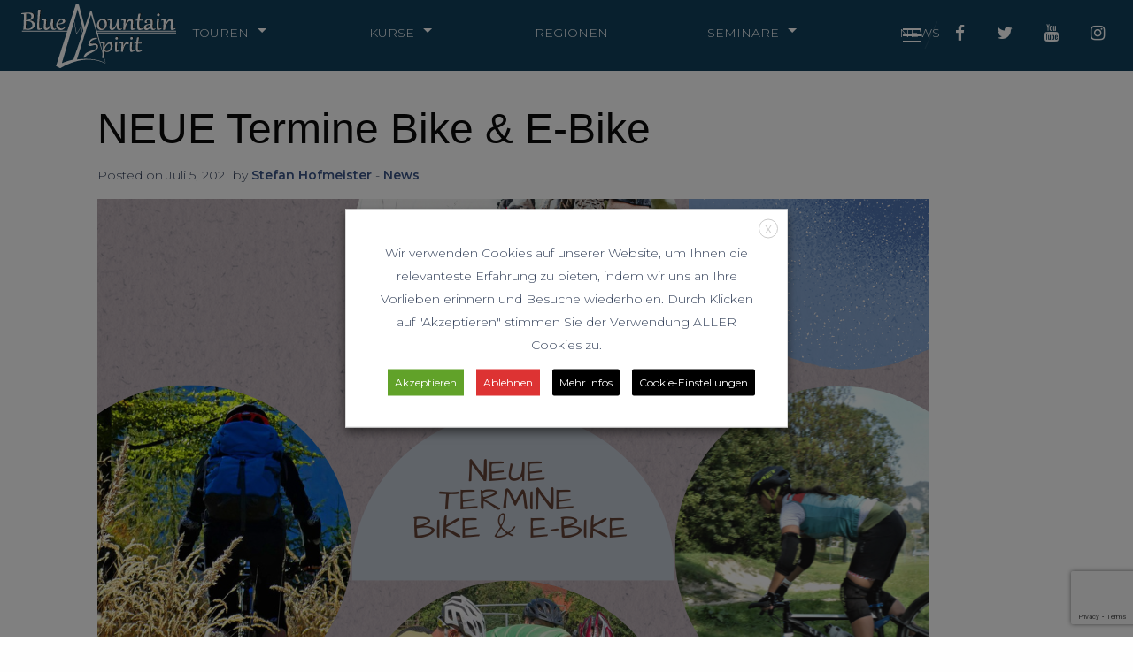

--- FILE ---
content_type: text/html; charset=UTF-8
request_url: https://bms-bergschule.de/neue-termine-bike-e-bike/
body_size: 46419
content:
<!DOCTYPE html>

  <html class="no-js" lang="de">

	<head>
		<meta charset="utf-8">
		<meta http-equiv="X-UA-Compatible" content="IE=edge">
		<meta name="viewport" content="width=device-width, initial-scale=1.0">
<!--		<meta class="foundation-mq">-->

		<link href="https://code.ionicframework.com/ionicons/2.0.1/css/ionicons.min.css" rel="stylesheet" type="text/css">

		<script type="text/plain" data-cli-class="cli-blocker-script" data-cli-label="Google Maps"  data-cli-script-type="necessary" data-cli-block="true" data-cli-block-if-ccpa-optout="false" data-cli-element-position="head" src="https://maps.googleapis.com/maps/api/js?key=AIzaSyD3UheqGqZ3tnl5ZF8EtzacR11T9amhq4I&callback=initMap" defer></script>
    
		<link rel="apple-touch-icon" sizes="76x76" href="/apple-touch-icon.png">
		<link rel="icon" type="image/png" sizes="32x32" href="/favicon-32x32.png">
		<link rel="icon" type="image/png" sizes="16x16" href="/favicon-16x16.png">
		<link rel="manifest" href="/manifest.json">
		<link rel="mask-icon" href="/safari-pinned-tab.svg" color="#5bbad5">
		<meta name="theme-color" content="#ffffff">

		<meta name="google-site-verification" content="NEEcuYpiO5U3i1451fQhNN2NKE-FyVRi0CipfE53jOU" />

		<link href="//fonts.googleapis.com/css?family=Montserrat:300,300i,400,400i,600,600i" rel="stylesheet">
		<link href="//maxcdn.bootstrapcdn.com/font-awesome/latest/css/font-awesome.min.css" rel="stylesheet">

		<script src="//cdnjs.cloudflare.com/ajax/libs/list.js/1.5.0/list.min.js"></script>

		<link rel="pingback" href="https://bms-bergschule.de/xmlrpc.php">

		<meta name='robots' content='index, follow, max-image-preview:large, max-snippet:-1, max-video-preview:-1' />
	<style>img:is([sizes="auto" i], [sizes^="auto," i]) { contain-intrinsic-size: 3000px 1500px }</style>
	
	<!-- This site is optimized with the Yoast SEO plugin v26.2 - https://yoast.com/wordpress/plugins/seo/ -->
	<title>NEUE Termine Bike &amp; E-Bike - BMS Bergschule</title>
	<link rel="canonical" href="https://bms-bergschule.de/neue-termine-bike-e-bike/" />
	<meta property="og:locale" content="de_DE" />
	<meta property="og:type" content="article" />
	<meta property="og:title" content="NEUE Termine Bike &amp; E-Bike - BMS Bergschule" />
	<meta property="og:description" content="Für Alle BIKE FANS gibt´s neue Termine ! Mountainbike Fahrtechnikkurse: 21./22. August 2021 NUR E-BIKE 04./05. September 2021 Alle Details zum Kurs findest Du hier! Hier gibt´s einen kleinen Vorgeschmack auf den Kurs: https://www.youtube.com/watch?v=NS4RFuelypI Wir freuen uns auf Dich ! liche Grüße Dein Blue Mountain Spirit Team Teilen auf" />
	<meta property="og:url" content="https://bms-bergschule.de/neue-termine-bike-e-bike/" />
	<meta property="og:site_name" content="BMS Bergschule" />
	<meta property="article:publisher" content="https://www.facebook.com/BlueMountainSpiritBergschule/" />
	<meta property="article:published_time" content="2021-07-05T08:15:46+00:00" />
	<meta property="og:image" content="https://bms-bergschule.de/wp-content/uploads/2021/06/Neue-Termine-Bike-FB-e1623135495235.png" />
	<meta property="og:image:width" content="940" />
	<meta property="og:image:height" content="788" />
	<meta property="og:image:type" content="image/png" />
	<meta name="author" content="Stefan Hofmeister" />
	<meta name="twitter:card" content="summary_large_image" />
	<meta name="twitter:creator" content="@BMSBergschule" />
	<meta name="twitter:site" content="@BMSBergschule" />
	<meta name="twitter:label1" content="Verfasst von" />
	<meta name="twitter:data1" content="Stefan Hofmeister" />
	<meta name="twitter:label2" content="Geschätzte Lesezeit" />
	<meta name="twitter:data2" content="2 Minuten" />
	<script type="application/ld+json" class="yoast-schema-graph">{"@context":"https://schema.org","@graph":[{"@type":"WebPage","@id":"https://bms-bergschule.de/neue-termine-bike-e-bike/","url":"https://bms-bergschule.de/neue-termine-bike-e-bike/","name":"NEUE Termine Bike & E-Bike - BMS Bergschule","isPartOf":{"@id":"https://bms-bergschule.de/#website"},"primaryImageOfPage":{"@id":"https://bms-bergschule.de/neue-termine-bike-e-bike/#primaryimage"},"image":{"@id":"https://bms-bergschule.de/neue-termine-bike-e-bike/#primaryimage"},"thumbnailUrl":"https://bms-bergschule.de/wp-content/uploads/2021/06/Neue-Termine-Bike-FB-e1623135495235.png","datePublished":"2021-07-05T08:15:46+00:00","author":{"@id":"https://bms-bergschule.de/#/schema/person/7b504a30faa78a21297fc9e4edf088f4"},"breadcrumb":{"@id":"https://bms-bergschule.de/neue-termine-bike-e-bike/#breadcrumb"},"inLanguage":"de","potentialAction":[{"@type":"ReadAction","target":["https://bms-bergschule.de/neue-termine-bike-e-bike/"]}]},{"@type":"ImageObject","inLanguage":"de","@id":"https://bms-bergschule.de/neue-termine-bike-e-bike/#primaryimage","url":"https://bms-bergschule.de/wp-content/uploads/2021/06/Neue-Termine-Bike-FB-e1623135495235.png","contentUrl":"https://bms-bergschule.de/wp-content/uploads/2021/06/Neue-Termine-Bike-FB-e1623135495235.png","width":940,"height":788},{"@type":"BreadcrumbList","@id":"https://bms-bergschule.de/neue-termine-bike-e-bike/#breadcrumb","itemListElement":[{"@type":"ListItem","position":1,"name":"Startseite","item":"https://bms-bergschule.de/"},{"@type":"ListItem","position":2,"name":"NEUE Termine Bike &#038; E-Bike"}]},{"@type":"WebSite","@id":"https://bms-bergschule.de/#website","url":"https://bms-bergschule.de/","name":"BMS Bergschule","description":"Blue Mountain Spirit Bergschule","potentialAction":[{"@type":"SearchAction","target":{"@type":"EntryPoint","urlTemplate":"https://bms-bergschule.de/?s={search_term_string}"},"query-input":{"@type":"PropertyValueSpecification","valueRequired":true,"valueName":"search_term_string"}}],"inLanguage":"de"},{"@type":"Person","@id":"https://bms-bergschule.de/#/schema/person/7b504a30faa78a21297fc9e4edf088f4","name":"Stefan Hofmeister","image":{"@type":"ImageObject","inLanguage":"de","@id":"https://bms-bergschule.de/#/schema/person/image/","url":"https://secure.gravatar.com/avatar/7b571d9de5d4e9375ee691d3010e8f3650345c47bce50eec59cecc8cd4a99ed6?s=96&d=mm&r=g","contentUrl":"https://secure.gravatar.com/avatar/7b571d9de5d4e9375ee691d3010e8f3650345c47bce50eec59cecc8cd4a99ed6?s=96&d=mm&r=g","caption":"Stefan Hofmeister"},"url":"https://bms-bergschule.de/author/stefan-hofmeister/"}]}</script>
	<!-- / Yoast SEO plugin. -->


<link rel='dns-prefetch' href='//maps.googleapis.com' />
<link rel='dns-prefetch' href='//maxcdn.bootstrapcdn.com' />
<link rel='stylesheet' id='sbi_styles-css' href='https://bms-bergschule.de/wp-content/plugins/instagram-feed/css/sbi-styles.min.css?ver=6.9.1' type='text/css' media='all' />
<link rel='stylesheet' id='wp-block-library-css' href='https://bms-bergschule.de/wp-includes/css/dist/block-library/style.min.css?ver=6.8.3' type='text/css' media='all' />
<style id='classic-theme-styles-inline-css' type='text/css'>
/*! This file is auto-generated */
.wp-block-button__link{color:#fff;background-color:#32373c;border-radius:9999px;box-shadow:none;text-decoration:none;padding:calc(.667em + 2px) calc(1.333em + 2px);font-size:1.125em}.wp-block-file__button{background:#32373c;color:#fff;text-decoration:none}
</style>
<style id='global-styles-inline-css' type='text/css'>
:root{--wp--preset--aspect-ratio--square: 1;--wp--preset--aspect-ratio--4-3: 4/3;--wp--preset--aspect-ratio--3-4: 3/4;--wp--preset--aspect-ratio--3-2: 3/2;--wp--preset--aspect-ratio--2-3: 2/3;--wp--preset--aspect-ratio--16-9: 16/9;--wp--preset--aspect-ratio--9-16: 9/16;--wp--preset--color--black: #000000;--wp--preset--color--cyan-bluish-gray: #abb8c3;--wp--preset--color--white: #ffffff;--wp--preset--color--pale-pink: #f78da7;--wp--preset--color--vivid-red: #cf2e2e;--wp--preset--color--luminous-vivid-orange: #ff6900;--wp--preset--color--luminous-vivid-amber: #fcb900;--wp--preset--color--light-green-cyan: #7bdcb5;--wp--preset--color--vivid-green-cyan: #00d084;--wp--preset--color--pale-cyan-blue: #8ed1fc;--wp--preset--color--vivid-cyan-blue: #0693e3;--wp--preset--color--vivid-purple: #9b51e0;--wp--preset--gradient--vivid-cyan-blue-to-vivid-purple: linear-gradient(135deg,rgba(6,147,227,1) 0%,rgb(155,81,224) 100%);--wp--preset--gradient--light-green-cyan-to-vivid-green-cyan: linear-gradient(135deg,rgb(122,220,180) 0%,rgb(0,208,130) 100%);--wp--preset--gradient--luminous-vivid-amber-to-luminous-vivid-orange: linear-gradient(135deg,rgba(252,185,0,1) 0%,rgba(255,105,0,1) 100%);--wp--preset--gradient--luminous-vivid-orange-to-vivid-red: linear-gradient(135deg,rgba(255,105,0,1) 0%,rgb(207,46,46) 100%);--wp--preset--gradient--very-light-gray-to-cyan-bluish-gray: linear-gradient(135deg,rgb(238,238,238) 0%,rgb(169,184,195) 100%);--wp--preset--gradient--cool-to-warm-spectrum: linear-gradient(135deg,rgb(74,234,220) 0%,rgb(151,120,209) 20%,rgb(207,42,186) 40%,rgb(238,44,130) 60%,rgb(251,105,98) 80%,rgb(254,248,76) 100%);--wp--preset--gradient--blush-light-purple: linear-gradient(135deg,rgb(255,206,236) 0%,rgb(152,150,240) 100%);--wp--preset--gradient--blush-bordeaux: linear-gradient(135deg,rgb(254,205,165) 0%,rgb(254,45,45) 50%,rgb(107,0,62) 100%);--wp--preset--gradient--luminous-dusk: linear-gradient(135deg,rgb(255,203,112) 0%,rgb(199,81,192) 50%,rgb(65,88,208) 100%);--wp--preset--gradient--pale-ocean: linear-gradient(135deg,rgb(255,245,203) 0%,rgb(182,227,212) 50%,rgb(51,167,181) 100%);--wp--preset--gradient--electric-grass: linear-gradient(135deg,rgb(202,248,128) 0%,rgb(113,206,126) 100%);--wp--preset--gradient--midnight: linear-gradient(135deg,rgb(2,3,129) 0%,rgb(40,116,252) 100%);--wp--preset--font-size--small: 13px;--wp--preset--font-size--medium: 20px;--wp--preset--font-size--large: 36px;--wp--preset--font-size--x-large: 42px;--wp--preset--spacing--20: 0.44rem;--wp--preset--spacing--30: 0.67rem;--wp--preset--spacing--40: 1rem;--wp--preset--spacing--50: 1.5rem;--wp--preset--spacing--60: 2.25rem;--wp--preset--spacing--70: 3.38rem;--wp--preset--spacing--80: 5.06rem;--wp--preset--shadow--natural: 6px 6px 9px rgba(0, 0, 0, 0.2);--wp--preset--shadow--deep: 12px 12px 50px rgba(0, 0, 0, 0.4);--wp--preset--shadow--sharp: 6px 6px 0px rgba(0, 0, 0, 0.2);--wp--preset--shadow--outlined: 6px 6px 0px -3px rgba(255, 255, 255, 1), 6px 6px rgba(0, 0, 0, 1);--wp--preset--shadow--crisp: 6px 6px 0px rgba(0, 0, 0, 1);}:where(.is-layout-flex){gap: 0.5em;}:where(.is-layout-grid){gap: 0.5em;}body .is-layout-flex{display: flex;}.is-layout-flex{flex-wrap: wrap;align-items: center;}.is-layout-flex > :is(*, div){margin: 0;}body .is-layout-grid{display: grid;}.is-layout-grid > :is(*, div){margin: 0;}:where(.wp-block-columns.is-layout-flex){gap: 2em;}:where(.wp-block-columns.is-layout-grid){gap: 2em;}:where(.wp-block-post-template.is-layout-flex){gap: 1.25em;}:where(.wp-block-post-template.is-layout-grid){gap: 1.25em;}.has-black-color{color: var(--wp--preset--color--black) !important;}.has-cyan-bluish-gray-color{color: var(--wp--preset--color--cyan-bluish-gray) !important;}.has-white-color{color: var(--wp--preset--color--white) !important;}.has-pale-pink-color{color: var(--wp--preset--color--pale-pink) !important;}.has-vivid-red-color{color: var(--wp--preset--color--vivid-red) !important;}.has-luminous-vivid-orange-color{color: var(--wp--preset--color--luminous-vivid-orange) !important;}.has-luminous-vivid-amber-color{color: var(--wp--preset--color--luminous-vivid-amber) !important;}.has-light-green-cyan-color{color: var(--wp--preset--color--light-green-cyan) !important;}.has-vivid-green-cyan-color{color: var(--wp--preset--color--vivid-green-cyan) !important;}.has-pale-cyan-blue-color{color: var(--wp--preset--color--pale-cyan-blue) !important;}.has-vivid-cyan-blue-color{color: var(--wp--preset--color--vivid-cyan-blue) !important;}.has-vivid-purple-color{color: var(--wp--preset--color--vivid-purple) !important;}.has-black-background-color{background-color: var(--wp--preset--color--black) !important;}.has-cyan-bluish-gray-background-color{background-color: var(--wp--preset--color--cyan-bluish-gray) !important;}.has-white-background-color{background-color: var(--wp--preset--color--white) !important;}.has-pale-pink-background-color{background-color: var(--wp--preset--color--pale-pink) !important;}.has-vivid-red-background-color{background-color: var(--wp--preset--color--vivid-red) !important;}.has-luminous-vivid-orange-background-color{background-color: var(--wp--preset--color--luminous-vivid-orange) !important;}.has-luminous-vivid-amber-background-color{background-color: var(--wp--preset--color--luminous-vivid-amber) !important;}.has-light-green-cyan-background-color{background-color: var(--wp--preset--color--light-green-cyan) !important;}.has-vivid-green-cyan-background-color{background-color: var(--wp--preset--color--vivid-green-cyan) !important;}.has-pale-cyan-blue-background-color{background-color: var(--wp--preset--color--pale-cyan-blue) !important;}.has-vivid-cyan-blue-background-color{background-color: var(--wp--preset--color--vivid-cyan-blue) !important;}.has-vivid-purple-background-color{background-color: var(--wp--preset--color--vivid-purple) !important;}.has-black-border-color{border-color: var(--wp--preset--color--black) !important;}.has-cyan-bluish-gray-border-color{border-color: var(--wp--preset--color--cyan-bluish-gray) !important;}.has-white-border-color{border-color: var(--wp--preset--color--white) !important;}.has-pale-pink-border-color{border-color: var(--wp--preset--color--pale-pink) !important;}.has-vivid-red-border-color{border-color: var(--wp--preset--color--vivid-red) !important;}.has-luminous-vivid-orange-border-color{border-color: var(--wp--preset--color--luminous-vivid-orange) !important;}.has-luminous-vivid-amber-border-color{border-color: var(--wp--preset--color--luminous-vivid-amber) !important;}.has-light-green-cyan-border-color{border-color: var(--wp--preset--color--light-green-cyan) !important;}.has-vivid-green-cyan-border-color{border-color: var(--wp--preset--color--vivid-green-cyan) !important;}.has-pale-cyan-blue-border-color{border-color: var(--wp--preset--color--pale-cyan-blue) !important;}.has-vivid-cyan-blue-border-color{border-color: var(--wp--preset--color--vivid-cyan-blue) !important;}.has-vivid-purple-border-color{border-color: var(--wp--preset--color--vivid-purple) !important;}.has-vivid-cyan-blue-to-vivid-purple-gradient-background{background: var(--wp--preset--gradient--vivid-cyan-blue-to-vivid-purple) !important;}.has-light-green-cyan-to-vivid-green-cyan-gradient-background{background: var(--wp--preset--gradient--light-green-cyan-to-vivid-green-cyan) !important;}.has-luminous-vivid-amber-to-luminous-vivid-orange-gradient-background{background: var(--wp--preset--gradient--luminous-vivid-amber-to-luminous-vivid-orange) !important;}.has-luminous-vivid-orange-to-vivid-red-gradient-background{background: var(--wp--preset--gradient--luminous-vivid-orange-to-vivid-red) !important;}.has-very-light-gray-to-cyan-bluish-gray-gradient-background{background: var(--wp--preset--gradient--very-light-gray-to-cyan-bluish-gray) !important;}.has-cool-to-warm-spectrum-gradient-background{background: var(--wp--preset--gradient--cool-to-warm-spectrum) !important;}.has-blush-light-purple-gradient-background{background: var(--wp--preset--gradient--blush-light-purple) !important;}.has-blush-bordeaux-gradient-background{background: var(--wp--preset--gradient--blush-bordeaux) !important;}.has-luminous-dusk-gradient-background{background: var(--wp--preset--gradient--luminous-dusk) !important;}.has-pale-ocean-gradient-background{background: var(--wp--preset--gradient--pale-ocean) !important;}.has-electric-grass-gradient-background{background: var(--wp--preset--gradient--electric-grass) !important;}.has-midnight-gradient-background{background: var(--wp--preset--gradient--midnight) !important;}.has-small-font-size{font-size: var(--wp--preset--font-size--small) !important;}.has-medium-font-size{font-size: var(--wp--preset--font-size--medium) !important;}.has-large-font-size{font-size: var(--wp--preset--font-size--large) !important;}.has-x-large-font-size{font-size: var(--wp--preset--font-size--x-large) !important;}
:where(.wp-block-post-template.is-layout-flex){gap: 1.25em;}:where(.wp-block-post-template.is-layout-grid){gap: 1.25em;}
:where(.wp-block-columns.is-layout-flex){gap: 2em;}:where(.wp-block-columns.is-layout-grid){gap: 2em;}
:root :where(.wp-block-pullquote){font-size: 1.5em;line-height: 1.6;}
</style>
<link rel='stylesheet' id='contact-form-7-css' href='https://bms-bergschule.de/wp-content/plugins/contact-form-7/includes/css/styles.css?ver=6.1.3' type='text/css' media='all' />
<link rel='stylesheet' id='cookie-law-info-css' href='https://bms-bergschule.de/wp-content/plugins/webtoffee-gdpr-cookie-consent/public/css/cookie-law-info-public.css?ver=2.3.4' type='text/css' media='all' />
<link rel='stylesheet' id='cookie-law-info-gdpr-css' href='https://bms-bergschule.de/wp-content/plugins/webtoffee-gdpr-cookie-consent/public/css/cookie-law-info-gdpr.css?ver=2.3.4' type='text/css' media='all' />
<style id='cookie-law-info-gdpr-inline-css' type='text/css'>
.cli-modal-content, .cli-tab-content { background-color: #ffffff; }.cli-privacy-content-text, .cli-modal .cli-modal-dialog, .cli-tab-container p, a.cli-privacy-readmore { color: #000000; }.cli-tab-header { background-color: #f2f2f2; }.cli-tab-header, .cli-tab-header a.cli-nav-link,span.cli-necessary-caption,.cli-switch .cli-slider:after { color: #000000; }.cli-switch .cli-slider:before { background-color: #ffffff; }.cli-switch input:checked + .cli-slider:before { background-color: #ffffff; }.cli-switch .cli-slider { background-color: #e3e1e8; }.cli-switch input:checked + .cli-slider { background-color: #28a745; }.cli-modal-close svg { fill: #000000; }.cli-tab-footer .wt-cli-privacy-accept-all-btn { background-color: #00acad; color: #ffffff}.cli-tab-footer .wt-cli-privacy-accept-btn { background-color: #00acad; color: #ffffff}.cli-tab-header a:before{ border-right: 1px solid #000000; border-bottom: 1px solid #000000; }
</style>
<link rel='stylesheet' id='parent-style-css' href='https://bms-bergschule.de/wp-content/themes/BMS/style.css?ver=1.0' type='text/css' media='all' />
<link rel='stylesheet' id='site-css-css' href='https://bms-bergschule.de/wp-content/themes/BMS/assets/css/style.css?ver=6.8.3' type='text/css' media='all' />
<link rel='stylesheet' id='child-style-css' href='https://bms-bergschule.de/wp-content/themes/BMS-child/style.css?ver=1768820584' type='text/css' media='all' />
<link rel='stylesheet' id='datepicker-style-css' href='https://bms-bergschule.de/wp-content/themes/BMS-child/datepicker.min.css?ver=6.8.3' type='text/css' media='all' />
<link rel='stylesheet' id='ubermenu-css' href='https://bms-bergschule.de/wp-content/plugins/ubermenu/pro/assets/css/ubermenu.min.css?ver=3.2.7' type='text/css' media='all' />
<link rel='stylesheet' id='ubermenu-font-awesome-css' href='https://bms-bergschule.de/wp-content/plugins/ubermenu/assets/css/fontawesome/css/font-awesome.min.css?ver=4.3' type='text/css' media='all' />
<link rel='stylesheet' id='motion-ui-css-css' href='https://bms-bergschule.de/wp-content/themes/BMS/vendor/motion-ui/dist/motion-ui.min.css?ver=6.8.3' type='text/css' media='all' />
<link rel='stylesheet' id='font-awesome-css' href='//maxcdn.bootstrapcdn.com/font-awesome/latest/css/font-awesome.min.css?ver=6.8.3' type='text/css' media='all' />
<link rel='stylesheet' id='foundation-css-css' href='https://bms-bergschule.de/wp-content/themes/BMS/vendor/foundation-sites/dist/css/foundation.min.css?ver=6.8.3' type='text/css' media='all' />
<script type="text/javascript" src="https://bms-bergschule.de/wp-includes/js/jquery/jquery.min.js?ver=3.7.1" id="jquery-core-js"></script>
<script type="text/javascript" src="https://bms-bergschule.de/wp-includes/js/jquery/jquery-migrate.min.js?ver=3.4.1" id="jquery-migrate-js"></script>
<script type="text/javascript" id="cookie-law-info-js-extra">
/* <![CDATA[ */
var Cli_Data = {"nn_cookie_ids":["urlgen","VISITOR_INFO1_LIVE","GPS","YSC","IDE","NID","ig_nrcb","ig_did","csrftoken","mid","_ga","_gid","_gat_gtag_UA_133443330_1"],"non_necessary_cookies":{"necessary":["csrftoken"],"analytics":["GPS","_ga","_gid","_gat_gtag_UA_133443330_1"],"werbung":["VISITOR_INFO1_LIVE","IDE","NID"],"undefinierte":["ig_nrcb","ig_did"],"funktionell":["urlgen","mid"],"performance":["YSC"]},"cookielist":{"necessary":{"id":527,"status":true,"title":"Notwendig","strict":true,"default_state":false,"ccpa_optout":false,"loadonstart":false},"analytics":{"id":529,"status":true,"title":"Analytics","strict":false,"default_state":true,"ccpa_optout":false,"loadonstart":false},"werbung":{"id":530,"status":true,"title":"Werbung","strict":false,"default_state":true,"ccpa_optout":false,"loadonstart":false},"undefinierte":{"id":531,"status":true,"title":"Undefinierte","strict":false,"default_state":true,"ccpa_optout":false,"loadonstart":false},"funktionell":{"id":532,"status":true,"title":"Funktionell","strict":false,"default_state":true,"ccpa_optout":false,"loadonstart":false},"performance":{"id":533,"status":true,"title":"Performance","strict":false,"default_state":true,"ccpa_optout":false,"loadonstart":false}},"ajax_url":"https:\/\/bms-bergschule.de\/wp-admin\/admin-ajax.php","current_lang":"de","security":"42bedd8c89","eu_countries":["GB"],"geoIP":"disabled","use_custom_geolocation_api":"","custom_geolocation_api":"https:\/\/geoip.cookieyes.com\/geoip\/checker\/result.php","consentVersion":"1","strictlyEnabled":["necessary","obligatoire"],"cookieDomain":"","privacy_length":"250","ccpaEnabled":"","ccpaRegionBased":"","ccpaBarEnabled":"","ccpaType":"gdpr","triggerDomRefresh":""};
var log_object = {"ajax_url":"https:\/\/bms-bergschule.de\/wp-admin\/admin-ajax.php"};
/* ]]> */
</script>
<script type="text/javascript" src="https://bms-bergschule.de/wp-content/plugins/webtoffee-gdpr-cookie-consent/public/js/cookie-law-info-public.js?ver=2.3.4" id="cookie-law-info-js"></script>
<script type="text/javascript" src="https://bms-bergschule.de/wp-content/themes/BMS-child/moment.min.js?ver=6.8.3" id="moment-js-js"></script>
<script type="text/javascript" src="https://bms-bergschule.de/wp-content/themes/BMS-child/datepicker.min.js?ver=6.8.3" id="datepicker-js-js"></script>
<script type="text/javascript" src="https://bms-bergschule.de/wp-content/themes/BMS-child/child.js?ver=6.8.3" id="child-js-js"></script>
<script type="text/javascript" src="https://bms-bergschule.de/wp-content/themes/BMS-child/assets/js/fe.js?ver=6.8.3" id="bms-fe-script-js"></script>
<link rel="https://api.w.org/" href="https://bms-bergschule.de/wp-json/" /><link rel="alternate" title="JSON" type="application/json" href="https://bms-bergschule.de/wp-json/wp/v2/posts/10782" /><link rel='shortlink' href='https://bms-bergschule.de/?p=10782' />
<link rel="alternate" title="oEmbed (JSON)" type="application/json+oembed" href="https://bms-bergschule.de/wp-json/oembed/1.0/embed?url=https%3A%2F%2Fbms-bergschule.de%2Fneue-termine-bike-e-bike%2F" />
<link rel="alternate" title="oEmbed (XML)" type="text/xml+oembed" href="https://bms-bergschule.de/wp-json/oembed/1.0/embed?url=https%3A%2F%2Fbms-bergschule.de%2Fneue-termine-bike-e-bike%2F&#038;format=xml" />
<style id="ubermenu-custom-generated-css">
/** UberMenu Custom Menu Styles (Customizer) **/
/* main */
.ubermenu-main { max-width:72rem; margin-top:1rem; }
.ubermenu-main .ubermenu-row { max-width:100%; margin-left:auto; margin-right:auto; }
.ubermenu-main.ubermenu-transition-fade .ubermenu-item .ubermenu-submenu-drop { margin-top:0; }
.ubermenu-main .ubermenu-item-level-0 > .ubermenu-target { font-size:1rem; text-transform:uppercase; color:#ffffff; padding-left:4rem; padding-right:4rem; }
.ubermenu-main .ubermenu-nav .ubermenu-item.ubermenu-item-level-0 > .ubermenu-target { font-weight:bold; }
.ubermenu-main .ubermenu-item.ubermenu-item-level-0 > .ubermenu-highlight { background:#1e73be; }
.ubermenu-main .ubermenu-submenu.ubermenu-submenu-drop { background-color:#2f3849; }
.ubermenu-main .ubermenu-submenu .ubermenu-item-header > .ubermenu-target, .ubermenu-main .ubermenu-tab > .ubermenu-target { text-transform:uppercase; }
.ubermenu-main .ubermenu-submenu .ubermenu-item-header > .ubermenu-target { color:#ffffff; }
.ubermenu-main .ubermenu-item-normal > .ubermenu-target { color:#ffffff; font-weight:normal; text-transform:uppercase; }


/** UberMenu Custom Menu Item Styles (Menu Item Settings) **/
/* 141 */   .ubermenu .ubermenu-submenu.ubermenu-submenu-id-141 { width:72rem; min-width:72rem; }


/** UberMenu Custom Tweaks (General Settings) **/
.ubermenu .ubermenu-widget {
    padding: 0;
}
.ubermenu .ubermenu-nav .ubermenu-column-full {
    background-color:#2f3849;
}
/* Status: Loaded from Transient */

</style>		<style type="text/css" id="wp-custom-css">
			.individual-content .orbit, .individual-content .orbit-container{
	padding-top:20px;
}		</style>
		
		<link rel="stylesheet" type="text/css" media="(max-width: 39.9375em)" href="https://bms-bergschule.de/wp-content/themes/BMS/assets/css/style.css"/>

		


		<!-- Drop Google Analytics here -->
		<!-- Global site tag (gtag.js) - Google Analytics -->
<script async src="https://www.googletagmanager.com/gtag/js?id=UA-133443330-1"></script>
<script>
  window.dataLayer = window.dataLayer || [];
  function gtag(){dataLayer.push(arguments);}
  gtag('js', new Date());

  gtag('config', 'UA-133443330-1');
</script>

		<!-- end analytics -->

	</head>

	<body class="wp-singular post-template-default single single-post postid-10782 single-format-standard wp-theme-BMS wp-child-theme-BMS-child">

		<div class="off-canvas-wrapper"><!-- start off-canvas-wrapper -->
			<div class="off-canvas position-right" id="offCanvasRight" data-off-canvas>
				<ul class="vertical menu" data-accordion-menu>
<li><a href="https://bms-bergschule.de/touren/">Touren</a><ul class="menu vertical nested">


	<li><a href="https://bms-bergschule.de/touren/skitouren/">Skitouren</a>	</li>
	<li><a href="https://bms-bergschule.de/touren/schneeschuhtouren-und-schneeschuhwandern/">Schneeschuhtouren</a>	</li>
	<li><a href="https://bms-bergschule.de/touren/freeride-und-tiefschneefahren/">Freeride</a>	</li>
	<li><a href="https://bms-bergschule.de/touren/fernreisen/">Fernreisen</a>	</li>
	<li><a href="https://bms-bergschule.de/touren/hochtouren/">Hochtouren</a>	</li>
	<li><a href="https://bms-bergschule.de/touren/wandern/">Wandern</a>	</li>
	<li><a href="https://bms-bergschule.de/touren/klettersteige/">Klettersteige</a>	</li>
	<li><a href="https://bms-bergschule.de/touren/klettern/">Klettern</a>	</li>
	<li><a href="https://bms-bergschule.de/touren/berggenuss-plus/">Berggenuß Plus</a>	</li></ul>
</li>
<li><a href="https://bms-bergschule.de/kurse/">Kurse</a><ul class="menu vertical nested">


	<li><a href="https://bms-bergschule.de/safety-academy-winter/">Safety Academy Winter</a>	</li>
	<li><a href="https://bms-bergschule.de/skitourenkurse/">Skitourenkurse</a>	</li>
	<li><a href="https://bms-bergschule.de/tiefschneekurs-mit-bergfuehrer-und-skilehrer/">Tiefschneekurse</a>	</li>
	<li><a href="https://bms-bergschule.de/skikurse/">Skikurse</a>	</li>
	<li><a href="https://bms-bergschule.de/spezialkurse/">Spezialkurse</a>	</li>
	<li><a href="https://bms-bergschule.de/hochtourenkurse-und-gletscherkurse/">Hochtourenkurse</a>	</li>
	<li><a href="https://bms-bergschule.de/safety-academy-sommer/">Safety Academy Sommer</a>	</li>
	<li><a href="https://bms-bergschule.de/kletterkurse/">Kletterkurse</a>	</li></ul>
</li>
<li><a href="https://bms-bergschule.de/regionen/">Regionen</a></li>
<li><a href="https://bms-bergschule.de/seminare/">Seminare</a><ul class="menu vertical nested">


	<li><a href="https://bms-bergschule.de/teambuildingseminare/">Teambuildingseminare</a>	</li>
	<li><a href="https://bms-bergschule.de/leadershipseminare/">Leadershipseminare</a>	</li>
	<li><a href="https://bms-bergschule.de/decision-making-seminare/">Decision Making Seminare</a>	</li></ul>
</li>
<li><a href="https://bms-bergschule.de/safety-academy-sommer/">Safety Academy</a><ul class="menu vertical nested">


	<li><a href="https://bms-bergschule.de/safety-academy-winter/">Safety Academy Winter</a>	</li>
	<li><a href="https://bms-bergschule.de/safety-academy-sommer/">Safety Academy Sommer</a>	</li></ul>
</li>
<li><a href="https://bms-bergschule.de/news/">News</a></li>
<li><a href="https://bms-bergschule.de/team/">Team</a></li>
<li><a href="https://bms-bergschule.de/leihausruestung/">Leihausrüstung</a></li>
<li><a href="https://bms-bergschule.de/geschenkideen-und-geschenkgutscheine/">Gutscheine</a></li>
<li><a href="https://bms-bergschule.de/schwierigkeitsbewertung-unseres-programms/">Schwierigkeitsbewertung</a></li>
<li><a href="https://bms-bergschule.de/impressum/">Impressum</a></li>
<li><a href="https://bms-bergschule.de/kontakt/">Kontakt</a></li>
<li><a href="https://bms-bergschule.de/agb/">AGB</a></li>
<li><a href="https://bms-bergschule.de/disclaimer/">Disclaimer</a></li>
<li><a href="https://bms-bergschule.de/versicherungsschutz/">Versicherungsschutz</a></li></ul>			</div>

			<div class="off-canvas-content" data-off-canvas-content><!-- off-canvas-content -->
				<div class="menu-container expanded" data-sticky-container>
					<div data-off-canvas-content data-sticky data-options="anchor: page; marginTop: 0; stickyOn: small;" style="background-color: rgba(15, 63, 91, 1)">
						<div class="logo-navbar float-left">
							<a href="/"><img src="https://bms-bergschule.de/wp-content/themes/BMS/assets/images/BMS-Logo-175px.png" alt="image" width="175" /></a>


									<div class="geschenkidee-header" style="padding-top:80px;">



										<!--<a style="color:#fefefe;" href="https://bms-bergschule.de/geschenkideen-und-geschenkgutscheine/" target="_blank"><button class="button button-geschenkidee" style="width: 180px; height: auto; margin-left: -2.5em; margin-top: 120px;  background-color: #c20809;float:left;">
											<div class="footer-headline" style="margin-left:7px;">Geschenkidee</div>
											<i class="fa fa-gift fa-4x" aria-hidden="true" title="Geschenkideen und Geschenkgutscheine"></i></button>
								</a>


								<div class="covid"><a href="https://bms-bergschule.de/flexibilitaet-ist-gefragt/" target="_blank"><img class="covid" src="https://bms-bergschule.de/wp-content/uploads/2020/12/Covid-19-Banner-Bottom-Red-250x85-1.png"></a></div>-->


								</div>
								</div>




						<div class="row collapse main-nav-bar-container">
							<div class="column main-nav-bar sticky">
								<nav class="show-for-large">
									<ul>
										<li class="submenu"><a href="/touren/" title="TOUREN">TOUREN</a>
											<ul class="megamenu">
												<div class="large-8 columns">
													<div id="text-3" class="widget widget_text">			<div class="textwidget"></div>
		</div>													<ul id="menu-tour-links" class=""><li id="menu-item-398" class="menu-item menu-item-type-post_type menu-item-object-page menu-item-398"><a href="https://bms-bergschule.de/touren/skitouren/">Skitouren</a></li>
<li id="menu-item-399" class="menu-item menu-item-type-post_type menu-item-object-page menu-item-399"><a href="https://bms-bergschule.de/touren/schneeschuhtouren-und-schneeschuhwandern/">Schneeschuhtouren</a></li>
<li id="menu-item-396" class="menu-item menu-item-type-post_type menu-item-object-page menu-item-396"><a href="https://bms-bergschule.de/touren/freeride-und-tiefschneefahren/">Freeride</a></li>
<li id="menu-item-403" class="menu-item menu-item-type-post_type menu-item-object-page menu-item-403"><a href="https://bms-bergschule.de/touren/fernreisen/">Fernreisen</a></li>
<li id="menu-item-402" class="menu-item menu-item-type-post_type menu-item-object-page menu-item-402"><a href="https://bms-bergschule.de/touren/hochtouren/">Hochtouren</a></li>
<li id="menu-item-397" class="menu-item menu-item-type-post_type menu-item-object-page menu-item-397"><a href="https://bms-bergschule.de/touren/wandern/">Wandern</a></li>
<li id="menu-item-400" class="menu-item menu-item-type-post_type menu-item-object-page menu-item-400"><a href="https://bms-bergschule.de/touren/klettersteige/">Klettersteige</a></li>
<li id="menu-item-401" class="menu-item menu-item-type-post_type menu-item-object-page menu-item-401"><a href="https://bms-bergschule.de/touren/klettern/">Klettern</a></li>
<li id="menu-item-8982" class="menu-item menu-item-type-post_type menu-item-object-page menu-item-8982"><a href="https://bms-bergschule.de/touren/berggenuss-plus/">Berggenuß Plus</a></li>
</ul>												</div>
												<div class="large-8 columns">
																																						</div>
												<div class="large-8 columns">
													<a href="https://bms-bergschule.de/fruehbucher-rabatte/"><img width="350" height="200" src="https://bms-bergschule.de/wp-content/uploads/2026/01/1-350x200.jpg" class="attachment-homepage-news-thumb size-homepage-news-thumb wp-post-image" alt="" decoding="async" fetchpriority="high" /></a><a href="https://bms-bergschule.de/fruehbucher-rabatte/">Frühbucher-Rabatte :-)</a><a href="https://bms-bergschule.de/fruehbucher-rabatte/">Kennest Du schon unserer Frühbucher-Rabatte? Jetzt Sommerträume planen, später groß erleben – mit dem Frühbucher-Rabatt der Blue Mountain Spirit Bergschule wird Dein Bergsommer 2026 ein echtes Highlight. Bis zum 28.02.2026 sicherst Du Dir 10% Rabatt auf ausgewählte Touren und Kurse. Damit legst du den Grundstein für unvergessliche Tage in Fels, Eis und auf den Klassikern<a class="excerpt-read-more" href="https://bms-bergschule.de/neue-termine-bike-e-bike/" title="ReadNEUE Termine Bike &#038; E-Bike">... Read more &raquo;</a></a>
												</div>
											</ul>
										</li>
										<li class="submenu"><a href="/kurse/">KURSE</a>
											<ul class="megamenu">
												<div class="large-8 columns">
													<div id="text-4" class="widget widget_text">			<div class="textwidget"></div>
		</div>													<ul id="menu-kurs-links" class=""><li id="menu-item-2045" class="menu-item menu-item-type-post_type menu-item-object-page menu-item-2045"><a href="https://bms-bergschule.de/skitourenkurse/">Skitourenkurse</a></li>
<li id="menu-item-2021" class="menu-item menu-item-type-post_type menu-item-object-page menu-item-2021"><a href="https://bms-bergschule.de/safety-academy-winter/">Safety Academy Winter</a></li>
<li id="menu-item-2052" class="menu-item menu-item-type-post_type menu-item-object-page menu-item-2052"><a href="https://bms-bergschule.de/tiefschneekurs-mit-bergfuehrer-und-skilehrer/">Tiefschneekurse</a></li>
<li id="menu-item-5853" class="menu-item menu-item-type-post_type menu-item-object-page menu-item-5853"><a href="https://bms-bergschule.de/skikurse/">Skikurse</a></li>
<li id="menu-item-2044" class="menu-item menu-item-type-post_type menu-item-object-page menu-item-2044"><a href="https://bms-bergschule.de/spezialkurse/">Spezialkurse</a></li>
<li id="menu-item-2039" class="menu-item menu-item-type-post_type menu-item-object-page menu-item-2039"><a href="https://bms-bergschule.de/hochtourenkurse-und-gletscherkurse/">Hochtourenkurse</a></li>
<li id="menu-item-2022" class="menu-item menu-item-type-post_type menu-item-object-page menu-item-2022"><a href="https://bms-bergschule.de/safety-academy-sommer/">Safety Academy Sommer</a></li>
<li id="menu-item-2026" class="menu-item menu-item-type-post_type menu-item-object-page menu-item-2026"><a href="https://bms-bergschule.de/kletterkurse/">Kletterkurse</a></li>
</ul>
												</div>
												<div class="large-8 columns">
																																						</div>
												<div class="large-8 columns">
													<a href="https://bms-bergschule.de/fruehbucher-rabatte/"><img width="350" height="200" src="https://bms-bergschule.de/wp-content/uploads/2026/01/1-350x200.jpg" class="attachment-homepage-news-thumb size-homepage-news-thumb wp-post-image" alt="" decoding="async" /></a><a href="https://bms-bergschule.de/fruehbucher-rabatte/">Frühbucher-Rabatte :-)</a><a href="https://bms-bergschule.de/fruehbucher-rabatte/">Kennest Du schon unserer Frühbucher-Rabatte? Jetzt Sommerträume planen, später groß erleben – mit dem Frühbucher-Rabatt der Blue Mountain Spirit Bergschule wird Dein Bergsommer 2026 ein echtes Highlight. Bis zum 28.02.2026 sicherst Du Dir 10% Rabatt auf ausgewählte Touren und Kurse. Damit legst du den Grundstein für unvergessliche Tage in Fels, Eis und auf den Klassikern<a class="excerpt-read-more" href="https://bms-bergschule.de/neue-termine-bike-e-bike/" title="ReadNEUE Termine Bike &#038; E-Bike">... Read more &raquo;</a></a>
												</div>
											</ul>
										</li>
                    <li><a href="/regionen/" title="REGIONEN">REGIONEN</a>
										<li class="submenu"><a href="/seminare/">SEMINARE</a>
											<ul class="megamenu">
												<div class="large-8 columns">
													<div id="text-5" class="widget widget_text">			<div class="textwidget"></div>
		</div>													<ul id="menu-seminar-links" class=""><li id="menu-item-2096" class="menu-item menu-item-type-post_type menu-item-object-page menu-item-2096"><a href="https://bms-bergschule.de/teambuildingseminare/">Teambuildingseminare</a></li>
<li id="menu-item-2097" class="menu-item menu-item-type-post_type menu-item-object-page menu-item-2097"><a href="https://bms-bergschule.de/leadershipseminare/">Leadershipseminare</a></li>
<li id="menu-item-2095" class="menu-item menu-item-type-post_type menu-item-object-page menu-item-2095"><a href="https://bms-bergschule.de/decision-making-seminare/">Decision Making Seminare</a></li>
</ul>
												</div>
												<div class="large-8 columns">
																																						</div>
												<div class="large-8 columns">
													<a href="https://bms-bergschule.de/herbstzeit-ist-seminarzeit/"><img width="350" height="200" src="https://bms-bergschule.de/wp-content/uploads/2025/10/1-3-350x200.jpg" class="attachment-homepage-news-thumb size-homepage-news-thumb wp-post-image" alt="" decoding="async" /></a><a href="https://bms-bergschule.de/herbstzeit-ist-seminarzeit/">Herbstzeit ist Seminarzeit :-)</a><a href="https://bms-bergschule.de/herbstzeit-ist-seminarzeit/">Herbstzeit ist Seminarzeit 🍂 Die Bergwelt zeigt sich im Oktober von ihrer schönsten Seite – und manchmal mit einer Prise Neuschnee ❄️. So auch bei unseren ersten Seminaren in diesem Herbst! Das frisch gefallene Weiß hat nicht nur für eine beeindruckende Kulisse gesorgt, sondern auch das Thema Entscheidungsfindung am Berg noch greifbarer gemacht. Unsere Teilnehmer und<a class="excerpt-read-more" href="https://bms-bergschule.de/neue-termine-bike-e-bike/" title="ReadNEUE Termine Bike &#038; E-Bike">... Read more &raquo;</a></a>
												</div>
											</ul>
										</li>
										<!--VANDAWEB BEGIN--><li><a href="/news/">NEWS</a></li><!--VANDAWEB END-->
									</ul>
								</nav>
							</div>
						</div>
						<div class="float-right text-right main-nav-icons-right">
							<div class="main-header-right">
								<ul>
									<li><button class="menu-icon" type="button" data-toggle="off-canvas" data-open="offCanvasRight"></button></li>
									<li class="devider hide-for-small-only"><a href="#"><img src="https://bms-bergschule.de/wp-content/themes/BMS/assets/images/divider.png" alt="image" /></a></li>
									<li class="hide-for-small-only"><a href="https://www.facebook.com/BlueMountainSpiritBergschule/" target="_blank" rel="nofollow"><i class="fa fa-facebook"></i></a></li>
									<li class="hide-for-small-only"><a href="https://twitter.com/BMSBergschule" target="_blank" rel="nofollow"><i class="fa fa-twitter"></i></a></li>
									<li class="hide-for-small-only"><a href="https://www.youtube.com/channel/UCfxDP6CPozikZAAtPtkld9g" target="_blank" rel="nofollow"><i class="fa fa-youtube"></i></a></li>
									<li class="hide-for-small-only"><a href="https://www.instagram.com/bmsbergschule/" target="_blank" rel="nofollow"><i class="fa fa-instagram"></i></a></li>
								</ul>
							</div>
						</div>
					</div>
				</div>

	<div id="content">

	<div id="inner-content" class="row">
		<div class="row">
			<div class="small-24 columns"><!-- start of Breadcrumbs -->
							</div><!-- end of Breadcrumbs -->
		</div>


		<main id="main" class="medium-24 columns" role="main">

		    
		    	<article id="post-10782" class="post-10782 post type-post status-publish format-standard has-post-thumbnail hentry category-news" role="article" itemscope itemtype="http://schema.org/BlogPosting">
						
	<header class="article-header">	
		<h1 class="entry-title single-title" itemprop="headline">NEUE Termine Bike &#038; E-Bike</h1>
		<p class="byline">
	Posted on Juli 5, 2021 by <a href="https://bms-bergschule.de/author/stefan-hofmeister/" title="Beiträge von Stefan Hofmeister" rel="author">Stefan Hofmeister</a>  - <a href="https://bms-bergschule.de/./news/" rel="category tag">News</a></p>	    </header> <!-- end article header -->
				
    <section class="entry-content" itemprop="articleBody">
		<img width="940" height="788" src="https://bms-bergschule.de/wp-content/uploads/2021/06/Neue-Termine-Bike-FB-e1623135495235.png" class="attachment-full size-full wp-post-image" alt="" decoding="async" loading="lazy" />		<br /><br />
		<div class="large-16 small-24 columns individual-content" style="float:left"  >	
		<div class="kvgmc6g5 cxmmr5t8 oygrvhab hcukyx3x c1et5uql ii04i59q">
<div dir="auto">Für Alle BIKE FANS gibt´s neue Termine <span class="pq6dq46d tbxw36s4 knj5qynh kvgmc6g5 ditlmg2l oygrvhab nvdbi5me sf5mxxl7 gl3lb2sf hhz5lgdu"><img loading="lazy" decoding="async" src="https://static.xx.fbcdn.net/images/emoji.php/v9/t51/1/16/1f6b5_200d_2642.png" alt="?‍♂️" width="16" height="16" /></span>!</div>
</div>
<div class="o9v6fnle cxmmr5t8 oygrvhab hcukyx3x c1et5uql ii04i59q">
<div dir="auto"></div>
<div dir="auto">Mountainbike Fahrtechnikkurse:</div>
<div dir="auto"><span class="pq6dq46d tbxw36s4 knj5qynh kvgmc6g5 ditlmg2l oygrvhab nvdbi5me sf5mxxl7 gl3lb2sf hhz5lgdu"><img loading="lazy" decoding="async" src="https://static.xx.fbcdn.net/images/emoji.php/v9/t9e/1/16/27a1.png" alt="➡" width="16" height="16" /></span> 21./22. August 2021 NUR E-BIKE</div>
<div dir="auto"><span class="pq6dq46d tbxw36s4 knj5qynh kvgmc6g5 ditlmg2l oygrvhab nvdbi5me sf5mxxl7 gl3lb2sf hhz5lgdu"><img loading="lazy" decoding="async" src="https://static.xx.fbcdn.net/images/emoji.php/v9/t9e/1/16/27a1.png" alt="➡" width="16" height="16" /></span> 04./05. September 2021</div>
</div>
<div class="o9v6fnle cxmmr5t8 oygrvhab hcukyx3x c1et5uql ii04i59q">
<div dir="auto"></div>
<div dir="auto"><a href="https://bms-bergschule.de/kurs/mountainbike-fahrtechnikkurs-fuer-einsteiger/" target="_blank" rel="noopener">Alle Details zum Kurs findest Du hier!</a></div>
</div>
<div class="o9v6fnle cxmmr5t8 oygrvhab hcukyx3x c1et5uql ii04i59q">
<div dir="auto"></div>
<div dir="auto">Hier gibt´s einen kleinen Vorgeschmack auf den Kurs:</div>
<div dir="auto"><a class="oajrlxb2 g5ia77u1 qu0x051f esr5mh6w e9989ue4 r7d6kgcz rq0escxv nhd2j8a9 nc684nl6 p7hjln8o kvgmc6g5 cxmmr5t8 oygrvhab hcukyx3x jb3vyjys rz4wbd8a qt6c0cv9 a8nywdso i1ao9s8h esuyzwwr f1sip0of lzcic4wl py34i1dx gpro0wi8" tabindex="0" role="link" href="https://www.youtube.com/watch?v=NS4RFuelypI&amp;fbclid=IwAR0auajpJ02NQ8wGENScMKgn46CoAPnbs3mqaC-FmNbnzxsB2XabkVjk2wQ" target="_blank" rel="nofollow noopener">https://www.youtube.com/watch?v=NS4RFuelypI</a></div>
</div>
<div class="o9v6fnle cxmmr5t8 oygrvhab hcukyx3x c1et5uql ii04i59q">
<div dir="auto"></div>
<div dir="auto">Wir freuen uns auf Dich <span class="pq6dq46d tbxw36s4 knj5qynh kvgmc6g5 ditlmg2l oygrvhab nvdbi5me sf5mxxl7 gl3lb2sf hhz5lgdu"><img loading="lazy" decoding="async" src="https://static.xx.fbcdn.net/images/emoji.php/v9/t4c/1/16/1f642.png" alt="?" width="16" height="16" /></span>!</div>
</div>
<div class="o9v6fnle cxmmr5t8 oygrvhab hcukyx3x c1et5uql ii04i59q">
<div dir="auto"></div>
<div dir="auto"><span class="pq6dq46d tbxw36s4 knj5qynh kvgmc6g5 ditlmg2l oygrvhab nvdbi5me sf5mxxl7 gl3lb2sf hhz5lgdu"><img loading="lazy" decoding="async" src="https://static.xx.fbcdn.net/images/emoji.php/v9/t6c/1/16/2764.png" alt="❤️" width="16" height="16" /></span>liche Grüße</div>
<div dir="auto">Dein Blue Mountain Spirit Team</div>
</div>
<div class="social"><h5>Teilen auf</h5> <a class="link twitter fa fa-twitter" href="https://twitter.com/intent/tweet?text=NEUE+Termine+Bike+%26+E-Bike&amp;url=https%3A%2F%2Fbms-bergschule.de%2Fneue-termine-bike-e-bike%2F" target="_blank"></a><a class="link facebook fa fa-facebook" href="https://www.facebook.com/sharer/sharer.php?u=https%3A%2F%2Fbms-bergschule.de%2Fneue-termine-bike-e-bike%2F" target="_blank"></a><a class="link googleplus fa fa-google" href="https://plus.google.com/share?url=https%3A%2F%2Fbms-bergschule.de%2Fneue-termine-bike-e-bike%2F" target="_blank"></a><a class="link linkedin fa fa-linkedin " href="https://www.linkedin.com/shareArticle?mini=true&url=https%3A%2F%2Fbms-bergschule.de%2Fneue-termine-bike-e-bike%2F&amp;title=NEUE+Termine+Bike+%26+E-Bike" target="_blank"></a><a class="link pinterest fa fa-pinterest" href="https://pinterest.com/pin/create/button/?url=https%3A%2F%2Fbms-bergschule.de%2Fneue-termine-bike-e-bike%2F&amp;media=https://bms-bergschule.de/wp-content/uploads/2021/06/Neue-Termine-Bike-FB-e1623135495235.png&amp;description=NEUE+Termine+Bike+%26+E-Bike" data-pin-custom="true" target="_blank"></a></div>				
		<footer class="article-footer">
				<p class="tags"></p>	
		</footer> <!-- end article footer -->
		</div>
		
		<div>
		<div id="sidebar-special" class="large-8" role="complementary">
<div class="_right_sidebar-you-itinerary">
    <div class="itinerary_timeline">
			</div>
	</div>
	
		<div id="text-6" class="widget widget_text">			<div class="textwidget">
<div id="sb_instagram"  class="sbi sbi_mob_col_1 sbi_tab_col_2 sbi_col_4 sbi_width_resp" style="padding-bottom: 10px;"	 data-feedid="*2"  data-res="auto" data-cols="4" data-colsmobile="1" data-colstablet="2" data-num="20" data-nummobile="20" data-item-padding="5"	 data-shortcode-atts="{&quot;feed&quot;:&quot;2&quot;}"  data-postid="10782" data-locatornonce="e33ce40cb7" data-imageaspectratio="1:1" data-sbi-flags="favorLocal,gdpr">
	<div class="sb_instagram_header  sbi_medium"   >
	<a class="sbi_header_link" target="_blank"
	   rel="nofollow noopener" href="https://www.instagram.com/bmsbergschule/" title="@bmsbergschule">
		<div class="sbi_header_text">
			<div class="sbi_header_img"  data-avatar-url="https://scontent-fra5-2.cdninstagram.com/v/t51.2885-19/271803023_471039444419606_1636097568552916167_n.jpg?stp=dst-jpg_s206x206_tt6&amp;_nc_cat=106&amp;ccb=7-5&amp;_nc_sid=bf7eb4&amp;efg=eyJ2ZW5jb2RlX3RhZyI6InByb2ZpbGVfcGljLnd3dy43MzMuQzMifQ%3D%3D&amp;_nc_ohc=zwr-Dx89fMUQ7kNvwF6RNT1&amp;_nc_oc=AdltvbVUdUlJUpIXbxE8hOcFSobYhmD3wUPglYgCg2O1IaHcX9atf_GqnwxqAUOZ0lE&amp;_nc_zt=24&amp;_nc_ht=scontent-fra5-2.cdninstagram.com&amp;edm=AP4hL3IEAAAA&amp;_nc_tpa=Q5bMBQE69agafzNX8gyJlJmTJf2i2cX8E6ppA-zS5Z649dadntoRUbnDRDKBy9cGpof9ujdODwZm-HoWEg&amp;oh=00_Afr69xtPZY0awVqU7F8jhnnqD6lClthWlliDqSH3XJrpTQ&amp;oe=6973D02F">
									<div class="sbi_header_img_hover"  ><svg class="sbi_new_logo fa-instagram fa-w-14" aria-hidden="true" data-fa-processed="" aria-label="Instagram" data-prefix="fab" data-icon="instagram" role="img" viewBox="0 0 448 512">
                    <path fill="currentColor" d="M224.1 141c-63.6 0-114.9 51.3-114.9 114.9s51.3 114.9 114.9 114.9S339 319.5 339 255.9 287.7 141 224.1 141zm0 189.6c-41.1 0-74.7-33.5-74.7-74.7s33.5-74.7 74.7-74.7 74.7 33.5 74.7 74.7-33.6 74.7-74.7 74.7zm146.4-194.3c0 14.9-12 26.8-26.8 26.8-14.9 0-26.8-12-26.8-26.8s12-26.8 26.8-26.8 26.8 12 26.8 26.8zm76.1 27.2c-1.7-35.9-9.9-67.7-36.2-93.9-26.2-26.2-58-34.4-93.9-36.2-37-2.1-147.9-2.1-184.9 0-35.8 1.7-67.6 9.9-93.9 36.1s-34.4 58-36.2 93.9c-2.1 37-2.1 147.9 0 184.9 1.7 35.9 9.9 67.7 36.2 93.9s58 34.4 93.9 36.2c37 2.1 147.9 2.1 184.9 0 35.9-1.7 67.7-9.9 93.9-36.2 26.2-26.2 34.4-58 36.2-93.9 2.1-37 2.1-147.8 0-184.8zM398.8 388c-7.8 19.6-22.9 34.7-42.6 42.6-29.5 11.7-99.5 9-132.1 9s-102.7 2.6-132.1-9c-19.6-7.8-34.7-22.9-42.6-42.6-11.7-29.5-9-99.5-9-132.1s-2.6-102.7 9-132.1c7.8-19.6 22.9-34.7 42.6-42.6 29.5-11.7 99.5-9 132.1-9s102.7-2.6 132.1 9c19.6 7.8 34.7 22.9 42.6 42.6 11.7 29.5 9 99.5 9 132.1s2.7 102.7-9 132.1z"></path>
                </svg></div>
					<img loading="lazy" decoding="async"  src="https://bms-bergschule.de/wp-content/uploads/sb-instagram-feed-images/bmsbergschule.webp" alt="" width="50" height="50">
				
							</div>

			<div class="sbi_feedtheme_header_text">
				<h3>bmsbergschule</h3>
									<p class="sbi_bio">#bmsbergschule #waszähltistdaserlebnis</p>
							</div>
		</div>
	</a>
</div>

	<div id="sbi_images"  style="gap: 10px;">
		<div class="sbi_item sbi_type_video sbi_new sbi_transition"
	id="sbi_18093474892943971" data-date="1768409076">
	<div class="sbi_photo_wrap">
		<a class="sbi_photo" href="https://www.instagram.com/reel/DTf406SkQ5N/" target="_blank" rel="noopener nofollow"
			data-full-res="https://scontent-fra3-1.cdninstagram.com/v/t51.82787-15/615947248_18048339341701025_736490598578789564_n.jpg?stp=dst-jpg_e35_tt6&#038;_nc_cat=101&#038;ccb=7-5&#038;_nc_sid=18de74&#038;efg=eyJlZmdfdGFnIjoiQ0xJUFMuYmVzdF9pbWFnZV91cmxnZW4uQzMifQ%3D%3D&#038;_nc_ohc=yOfaaS2IpnwQ7kNvwGiOmWQ&#038;_nc_oc=AdnbEzuLoPbGu78JlLRPM90ANG-WrCvJll8zpLJGvDUlYJ2E8sa1qd2X4CbpFX0mtdg&#038;_nc_zt=23&#038;_nc_ht=scontent-fra3-1.cdninstagram.com&#038;edm=ANo9K5cEAAAA&#038;_nc_gid=pqmmjMWrv8mP_Ar70qjxWQ&#038;oh=00_AfpzIqGWSW2b5l2PxdUHXNtYPj5YNKjtAFS6JfJOyGoaOQ&#038;oe=6973DCDA"
			data-img-src-set="{&quot;d&quot;:&quot;https:\/\/scontent-fra3-1.cdninstagram.com\/v\/t51.82787-15\/615947248_18048339341701025_736490598578789564_n.jpg?stp=dst-jpg_e35_tt6&amp;_nc_cat=101&amp;ccb=7-5&amp;_nc_sid=18de74&amp;efg=eyJlZmdfdGFnIjoiQ0xJUFMuYmVzdF9pbWFnZV91cmxnZW4uQzMifQ%3D%3D&amp;_nc_ohc=yOfaaS2IpnwQ7kNvwGiOmWQ&amp;_nc_oc=AdnbEzuLoPbGu78JlLRPM90ANG-WrCvJll8zpLJGvDUlYJ2E8sa1qd2X4CbpFX0mtdg&amp;_nc_zt=23&amp;_nc_ht=scontent-fra3-1.cdninstagram.com&amp;edm=ANo9K5cEAAAA&amp;_nc_gid=pqmmjMWrv8mP_Ar70qjxWQ&amp;oh=00_AfpzIqGWSW2b5l2PxdUHXNtYPj5YNKjtAFS6JfJOyGoaOQ&amp;oe=6973DCDA&quot;,&quot;150&quot;:&quot;https:\/\/scontent-fra3-1.cdninstagram.com\/v\/t51.82787-15\/615947248_18048339341701025_736490598578789564_n.jpg?stp=dst-jpg_e35_tt6&amp;_nc_cat=101&amp;ccb=7-5&amp;_nc_sid=18de74&amp;efg=eyJlZmdfdGFnIjoiQ0xJUFMuYmVzdF9pbWFnZV91cmxnZW4uQzMifQ%3D%3D&amp;_nc_ohc=yOfaaS2IpnwQ7kNvwGiOmWQ&amp;_nc_oc=AdnbEzuLoPbGu78JlLRPM90ANG-WrCvJll8zpLJGvDUlYJ2E8sa1qd2X4CbpFX0mtdg&amp;_nc_zt=23&amp;_nc_ht=scontent-fra3-1.cdninstagram.com&amp;edm=ANo9K5cEAAAA&amp;_nc_gid=pqmmjMWrv8mP_Ar70qjxWQ&amp;oh=00_AfpzIqGWSW2b5l2PxdUHXNtYPj5YNKjtAFS6JfJOyGoaOQ&amp;oe=6973DCDA&quot;,&quot;320&quot;:&quot;https:\/\/scontent-fra3-1.cdninstagram.com\/v\/t51.82787-15\/615947248_18048339341701025_736490598578789564_n.jpg?stp=dst-jpg_e35_tt6&amp;_nc_cat=101&amp;ccb=7-5&amp;_nc_sid=18de74&amp;efg=eyJlZmdfdGFnIjoiQ0xJUFMuYmVzdF9pbWFnZV91cmxnZW4uQzMifQ%3D%3D&amp;_nc_ohc=yOfaaS2IpnwQ7kNvwGiOmWQ&amp;_nc_oc=AdnbEzuLoPbGu78JlLRPM90ANG-WrCvJll8zpLJGvDUlYJ2E8sa1qd2X4CbpFX0mtdg&amp;_nc_zt=23&amp;_nc_ht=scontent-fra3-1.cdninstagram.com&amp;edm=ANo9K5cEAAAA&amp;_nc_gid=pqmmjMWrv8mP_Ar70qjxWQ&amp;oh=00_AfpzIqGWSW2b5l2PxdUHXNtYPj5YNKjtAFS6JfJOyGoaOQ&amp;oe=6973DCDA&quot;,&quot;640&quot;:&quot;https:\/\/scontent-fra3-1.cdninstagram.com\/v\/t51.82787-15\/615947248_18048339341701025_736490598578789564_n.jpg?stp=dst-jpg_e35_tt6&amp;_nc_cat=101&amp;ccb=7-5&amp;_nc_sid=18de74&amp;efg=eyJlZmdfdGFnIjoiQ0xJUFMuYmVzdF9pbWFnZV91cmxnZW4uQzMifQ%3D%3D&amp;_nc_ohc=yOfaaS2IpnwQ7kNvwGiOmWQ&amp;_nc_oc=AdnbEzuLoPbGu78JlLRPM90ANG-WrCvJll8zpLJGvDUlYJ2E8sa1qd2X4CbpFX0mtdg&amp;_nc_zt=23&amp;_nc_ht=scontent-fra3-1.cdninstagram.com&amp;edm=ANo9K5cEAAAA&amp;_nc_gid=pqmmjMWrv8mP_Ar70qjxWQ&amp;oh=00_AfpzIqGWSW2b5l2PxdUHXNtYPj5YNKjtAFS6JfJOyGoaOQ&amp;oe=6973DCDA&quot;}">
			<span class="sbi-screenreader">Winter und Klettersteig 🧗‍♂️

Ein Winter-</span>
						<svg style="color: rgba(255,255,255,1)" class="svg-inline--fa fa-play fa-w-14 sbi_playbtn" aria-label="Play" aria-hidden="true" data-fa-processed="" data-prefix="fa" data-icon="play" role="presentation" xmlns="http://www.w3.org/2000/svg" viewBox="0 0 448 512"><path fill="currentColor" d="M424.4 214.7L72.4 6.6C43.8-10.3 0 6.1 0 47.9V464c0 37.5 40.7 60.1 72.4 41.3l352-208c31.4-18.5 31.5-64.1 0-82.6z"></path></svg>			<img decoding="async" src="https://bms-bergschule.de/wp-content/plugins/instagram-feed/img/placeholder.png" alt="Winter und Klettersteig 🧗‍♂️

Ein Winter-Klettersteig hat seinen ganz eigenen Reiz – kalt an den Fingern, warm ums Herz und die Eisenwege fast für dich allein.
​
Ein echt frischer🥶 Montag an den Eisenwegen!
Talnahe Klettersteige sind auch im Winter gut erreichbar – und mit einer Portion Schnee ❄ wird jede Passage sofort spannender und etwas fordernder.
​
Hast du Lust auf einen Tag Winter-Klettersteig 🧗‍♂️?
Meld dich einfach bei uns – wir planen flexibel und schauen, welche Route gerade gut machbar ist.
​
#klettersteig #viaferrata #winterklettersteig #bergsteigen #bergzeit #bergliebe #outdoorliebe #winterabenteuer #drahtseilakt #alpinlife #iceclimbing
​" aria-hidden="true">
		</a>
	</div>
</div><div class="sbi_item sbi_type_carousel sbi_new sbi_transition"
	id="sbi_18072772592106737" data-date="1768313108">
	<div class="sbi_photo_wrap">
		<a class="sbi_photo" href="https://www.instagram.com/p/DTdB1BiDYOv/" target="_blank" rel="noopener nofollow"
			data-full-res="https://scontent-fra5-2.cdninstagram.com/v/t39.30808-6/616016600_1459170832884445_2550311943019864880_n.jpg?stp=dst-jpg_e35_tt6&#038;_nc_cat=107&#038;ccb=7-5&#038;_nc_sid=18de74&#038;efg=eyJlZmdfdGFnIjoiQ0FST1VTRUxfSVRFTS5iZXN0X2ltYWdlX3VybGdlbi5DMyJ9&#038;_nc_ohc=oDI0nkbs9owQ7kNvwHCURDO&#038;_nc_oc=Adk-aD-kOKfzBwpZqcTYJWANLtvZGoPbXKRieNxgaaMSfLgzQXo1dXGvObhXYCkZM-w&#038;_nc_zt=23&#038;_nc_ht=scontent-fra5-2.cdninstagram.com&#038;edm=ANo9K5cEAAAA&#038;_nc_gid=pqmmjMWrv8mP_Ar70qjxWQ&#038;oh=00_AfqHP__Va__XKF7urC6x1pgoSIlwmSFEyN8PbBboN3R_oA&#038;oe=6973E4A3"
			data-img-src-set="{&quot;d&quot;:&quot;https:\/\/scontent-fra5-2.cdninstagram.com\/v\/t39.30808-6\/616016600_1459170832884445_2550311943019864880_n.jpg?stp=dst-jpg_e35_tt6&amp;_nc_cat=107&amp;ccb=7-5&amp;_nc_sid=18de74&amp;efg=eyJlZmdfdGFnIjoiQ0FST1VTRUxfSVRFTS5iZXN0X2ltYWdlX3VybGdlbi5DMyJ9&amp;_nc_ohc=oDI0nkbs9owQ7kNvwHCURDO&amp;_nc_oc=Adk-aD-kOKfzBwpZqcTYJWANLtvZGoPbXKRieNxgaaMSfLgzQXo1dXGvObhXYCkZM-w&amp;_nc_zt=23&amp;_nc_ht=scontent-fra5-2.cdninstagram.com&amp;edm=ANo9K5cEAAAA&amp;_nc_gid=pqmmjMWrv8mP_Ar70qjxWQ&amp;oh=00_AfqHP__Va__XKF7urC6x1pgoSIlwmSFEyN8PbBboN3R_oA&amp;oe=6973E4A3&quot;,&quot;150&quot;:&quot;https:\/\/scontent-fra5-2.cdninstagram.com\/v\/t39.30808-6\/616016600_1459170832884445_2550311943019864880_n.jpg?stp=dst-jpg_e35_tt6&amp;_nc_cat=107&amp;ccb=7-5&amp;_nc_sid=18de74&amp;efg=eyJlZmdfdGFnIjoiQ0FST1VTRUxfSVRFTS5iZXN0X2ltYWdlX3VybGdlbi5DMyJ9&amp;_nc_ohc=oDI0nkbs9owQ7kNvwHCURDO&amp;_nc_oc=Adk-aD-kOKfzBwpZqcTYJWANLtvZGoPbXKRieNxgaaMSfLgzQXo1dXGvObhXYCkZM-w&amp;_nc_zt=23&amp;_nc_ht=scontent-fra5-2.cdninstagram.com&amp;edm=ANo9K5cEAAAA&amp;_nc_gid=pqmmjMWrv8mP_Ar70qjxWQ&amp;oh=00_AfqHP__Va__XKF7urC6x1pgoSIlwmSFEyN8PbBboN3R_oA&amp;oe=6973E4A3&quot;,&quot;320&quot;:&quot;https:\/\/scontent-fra5-2.cdninstagram.com\/v\/t39.30808-6\/616016600_1459170832884445_2550311943019864880_n.jpg?stp=dst-jpg_e35_tt6&amp;_nc_cat=107&amp;ccb=7-5&amp;_nc_sid=18de74&amp;efg=eyJlZmdfdGFnIjoiQ0FST1VTRUxfSVRFTS5iZXN0X2ltYWdlX3VybGdlbi5DMyJ9&amp;_nc_ohc=oDI0nkbs9owQ7kNvwHCURDO&amp;_nc_oc=Adk-aD-kOKfzBwpZqcTYJWANLtvZGoPbXKRieNxgaaMSfLgzQXo1dXGvObhXYCkZM-w&amp;_nc_zt=23&amp;_nc_ht=scontent-fra5-2.cdninstagram.com&amp;edm=ANo9K5cEAAAA&amp;_nc_gid=pqmmjMWrv8mP_Ar70qjxWQ&amp;oh=00_AfqHP__Va__XKF7urC6x1pgoSIlwmSFEyN8PbBboN3R_oA&amp;oe=6973E4A3&quot;,&quot;640&quot;:&quot;https:\/\/scontent-fra5-2.cdninstagram.com\/v\/t39.30808-6\/616016600_1459170832884445_2550311943019864880_n.jpg?stp=dst-jpg_e35_tt6&amp;_nc_cat=107&amp;ccb=7-5&amp;_nc_sid=18de74&amp;efg=eyJlZmdfdGFnIjoiQ0FST1VTRUxfSVRFTS5iZXN0X2ltYWdlX3VybGdlbi5DMyJ9&amp;_nc_ohc=oDI0nkbs9owQ7kNvwHCURDO&amp;_nc_oc=Adk-aD-kOKfzBwpZqcTYJWANLtvZGoPbXKRieNxgaaMSfLgzQXo1dXGvObhXYCkZM-w&amp;_nc_zt=23&amp;_nc_ht=scontent-fra5-2.cdninstagram.com&amp;edm=ANo9K5cEAAAA&amp;_nc_gid=pqmmjMWrv8mP_Ar70qjxWQ&amp;oh=00_AfqHP__Va__XKF7urC6x1pgoSIlwmSFEyN8PbBboN3R_oA&amp;oe=6973E4A3&quot;}">
			<span class="sbi-screenreader">So traumhaft kann Winter sein: Am vergangenen Woch</span>
			<svg class="svg-inline--fa fa-clone fa-w-16 sbi_lightbox_carousel_icon" aria-hidden="true" aria-label="Clone" data-fa-proƒcessed="" data-prefix="far" data-icon="clone" role="img" xmlns="http://www.w3.org/2000/svg" viewBox="0 0 512 512">
                    <path fill="currentColor" d="M464 0H144c-26.51 0-48 21.49-48 48v48H48c-26.51 0-48 21.49-48 48v320c0 26.51 21.49 48 48 48h320c26.51 0 48-21.49 48-48v-48h48c26.51 0 48-21.49 48-48V48c0-26.51-21.49-48-48-48zM362 464H54a6 6 0 0 1-6-6V150a6 6 0 0 1 6-6h42v224c0 26.51 21.49 48 48 48h224v42a6 6 0 0 1-6 6zm96-96H150a6 6 0 0 1-6-6V54a6 6 0 0 1 6-6h308a6 6 0 0 1 6 6v308a6 6 0 0 1-6 6z"></path>
                </svg>						<img decoding="async" src="https://bms-bergschule.de/wp-content/plugins/instagram-feed/img/placeholder.png" alt="So traumhaft kann Winter sein: Am vergangenen Wochenende haben sich unsere heimischen Berge von ihrer allerschönsten Seite gezeigt ❄🎿.
​
Wo wart ihr unterwegs?
⛷️ auf der Piste
🎿 auf Skitour
🥾 beim Schneeschuhgehen oder Winterwandern
🛋️ gemütlich auf der Couch

Nutze die Symbole und schreib uns in die Kommentare – wir sind gespannt, wo ihr Wintermomente gesammelt habt 😉.

#bluemountainspirit #bergschule #winterliebe #winterwonderland #skitour 
#skitourengehen #wintersport #schnee #berge #alpen #bergliebe ​

Unsere Partner:
@ortovox 
@head_ski 
@head_freeskiing 
@tyroliabindings 
@lowa.outdoor 
@iko_sport_ 
@leeberghoftegernsee 
@almgasthof_grafenherberg_ 
@intersport.hammerschmid 
@skibo_tours_sports" aria-hidden="true">
		</a>
	</div>
</div><div class="sbi_item sbi_type_carousel sbi_new sbi_transition"
	id="sbi_17895389424389227" data-date="1767966053">
	<div class="sbi_photo_wrap">
		<a class="sbi_photo" href="https://www.instagram.com/p/DTSr34tDRRd/" target="_blank" rel="noopener nofollow"
			data-full-res="https://scontent-fra3-1.cdninstagram.com/v/t39.30808-6/614188940_1456023109865884_7441968200811485808_n.jpg?stp=dst-jpg_e35_tt6&#038;_nc_cat=101&#038;ccb=7-5&#038;_nc_sid=18de74&#038;efg=eyJlZmdfdGFnIjoiQ0FST1VTRUxfSVRFTS5iZXN0X2ltYWdlX3VybGdlbi5DMyJ9&#038;_nc_ohc=0AB5op-mpeUQ7kNvwH4ljkJ&#038;_nc_oc=AdkRfVM9bW3Id0-CnWFFC04rtnLdjFyNvmTRGY43Us69ocjgF3eFKWNXnBmL6HtAeLo&#038;_nc_zt=23&#038;_nc_ht=scontent-fra3-1.cdninstagram.com&#038;edm=ANo9K5cEAAAA&#038;_nc_gid=pqmmjMWrv8mP_Ar70qjxWQ&#038;oh=00_AfppSQ_lWqlPXMVvUDXkdtOY3fOX1PB5JNs6O8AMQAZSZA&#038;oe=6973E0A1"
			data-img-src-set="{&quot;d&quot;:&quot;https:\/\/scontent-fra3-1.cdninstagram.com\/v\/t39.30808-6\/614188940_1456023109865884_7441968200811485808_n.jpg?stp=dst-jpg_e35_tt6&amp;_nc_cat=101&amp;ccb=7-5&amp;_nc_sid=18de74&amp;efg=eyJlZmdfdGFnIjoiQ0FST1VTRUxfSVRFTS5iZXN0X2ltYWdlX3VybGdlbi5DMyJ9&amp;_nc_ohc=0AB5op-mpeUQ7kNvwH4ljkJ&amp;_nc_oc=AdkRfVM9bW3Id0-CnWFFC04rtnLdjFyNvmTRGY43Us69ocjgF3eFKWNXnBmL6HtAeLo&amp;_nc_zt=23&amp;_nc_ht=scontent-fra3-1.cdninstagram.com&amp;edm=ANo9K5cEAAAA&amp;_nc_gid=pqmmjMWrv8mP_Ar70qjxWQ&amp;oh=00_AfppSQ_lWqlPXMVvUDXkdtOY3fOX1PB5JNs6O8AMQAZSZA&amp;oe=6973E0A1&quot;,&quot;150&quot;:&quot;https:\/\/scontent-fra3-1.cdninstagram.com\/v\/t39.30808-6\/614188940_1456023109865884_7441968200811485808_n.jpg?stp=dst-jpg_e35_tt6&amp;_nc_cat=101&amp;ccb=7-5&amp;_nc_sid=18de74&amp;efg=eyJlZmdfdGFnIjoiQ0FST1VTRUxfSVRFTS5iZXN0X2ltYWdlX3VybGdlbi5DMyJ9&amp;_nc_ohc=0AB5op-mpeUQ7kNvwH4ljkJ&amp;_nc_oc=AdkRfVM9bW3Id0-CnWFFC04rtnLdjFyNvmTRGY43Us69ocjgF3eFKWNXnBmL6HtAeLo&amp;_nc_zt=23&amp;_nc_ht=scontent-fra3-1.cdninstagram.com&amp;edm=ANo9K5cEAAAA&amp;_nc_gid=pqmmjMWrv8mP_Ar70qjxWQ&amp;oh=00_AfppSQ_lWqlPXMVvUDXkdtOY3fOX1PB5JNs6O8AMQAZSZA&amp;oe=6973E0A1&quot;,&quot;320&quot;:&quot;https:\/\/scontent-fra3-1.cdninstagram.com\/v\/t39.30808-6\/614188940_1456023109865884_7441968200811485808_n.jpg?stp=dst-jpg_e35_tt6&amp;_nc_cat=101&amp;ccb=7-5&amp;_nc_sid=18de74&amp;efg=eyJlZmdfdGFnIjoiQ0FST1VTRUxfSVRFTS5iZXN0X2ltYWdlX3VybGdlbi5DMyJ9&amp;_nc_ohc=0AB5op-mpeUQ7kNvwH4ljkJ&amp;_nc_oc=AdkRfVM9bW3Id0-CnWFFC04rtnLdjFyNvmTRGY43Us69ocjgF3eFKWNXnBmL6HtAeLo&amp;_nc_zt=23&amp;_nc_ht=scontent-fra3-1.cdninstagram.com&amp;edm=ANo9K5cEAAAA&amp;_nc_gid=pqmmjMWrv8mP_Ar70qjxWQ&amp;oh=00_AfppSQ_lWqlPXMVvUDXkdtOY3fOX1PB5JNs6O8AMQAZSZA&amp;oe=6973E0A1&quot;,&quot;640&quot;:&quot;https:\/\/scontent-fra3-1.cdninstagram.com\/v\/t39.30808-6\/614188940_1456023109865884_7441968200811485808_n.jpg?stp=dst-jpg_e35_tt6&amp;_nc_cat=101&amp;ccb=7-5&amp;_nc_sid=18de74&amp;efg=eyJlZmdfdGFnIjoiQ0FST1VTRUxfSVRFTS5iZXN0X2ltYWdlX3VybGdlbi5DMyJ9&amp;_nc_ohc=0AB5op-mpeUQ7kNvwH4ljkJ&amp;_nc_oc=AdkRfVM9bW3Id0-CnWFFC04rtnLdjFyNvmTRGY43Us69ocjgF3eFKWNXnBmL6HtAeLo&amp;_nc_zt=23&amp;_nc_ht=scontent-fra3-1.cdninstagram.com&amp;edm=ANo9K5cEAAAA&amp;_nc_gid=pqmmjMWrv8mP_Ar70qjxWQ&amp;oh=00_AfppSQ_lWqlPXMVvUDXkdtOY3fOX1PB5JNs6O8AMQAZSZA&amp;oe=6973E0A1&quot;}">
			<span class="sbi-screenreader">❄️⏰ LETZTE FREIE PLÄTZE in unseren Winter-T</span>
			<svg class="svg-inline--fa fa-clone fa-w-16 sbi_lightbox_carousel_icon" aria-hidden="true" aria-label="Clone" data-fa-proƒcessed="" data-prefix="far" data-icon="clone" role="img" xmlns="http://www.w3.org/2000/svg" viewBox="0 0 512 512">
                    <path fill="currentColor" d="M464 0H144c-26.51 0-48 21.49-48 48v48H48c-26.51 0-48 21.49-48 48v320c0 26.51 21.49 48 48 48h320c26.51 0 48-21.49 48-48v-48h48c26.51 0 48-21.49 48-48V48c0-26.51-21.49-48-48-48zM362 464H54a6 6 0 0 1-6-6V150a6 6 0 0 1 6-6h42v224c0 26.51 21.49 48 48 48h224v42a6 6 0 0 1-6 6zm96-96H150a6 6 0 0 1-6-6V54a6 6 0 0 1 6-6h308a6 6 0 0 1 6 6v308a6 6 0 0 1-6 6z"></path>
                </svg>						<img decoding="async" src="https://bms-bergschule.de/wp-content/plugins/instagram-feed/img/placeholder.png" alt="❄️⏰ LETZTE FREIE PLÄTZE in unseren Winter-Touren &amp; Kursen! 🏔️⛷️

Der Winter ist zurück – und es gibt noch einige freie Plätze für besondere Wintererlebnisse in den nächsten Wochen! 

Unsere Touren &amp; Kurse sind perfekt für Einsteiger und Fortgeschrittene: Lerne Lawinenkunde, LVS-Suche, sichere Tourenplanung und noch viel mehr mit unseren Profi-Bergführern. 

Unsere freien Plätze für Dich:
👉 17.01.2026 Training Basic
👉 31.01.2026 Training Basic
👉 31.01./01.02.2026 Tour &amp; Training Basic
👉 04. - 08.02.2026 Skitouren im Vinschgau - Ultental
👉 07./08.02.2026 Winterbergsteigen - Klettern mit Steigeisen 
👉 13. - 15.02.2026 Skitourenkurs für Einsteiger
👉 14../15.02.2026 Tour &amp; Training Basic
👉 20. - 24.02.2026 Skitouren im Vinschgau - Ultental

➡ Alle Termine &amp; Buchung: https://bms-bergschule.de
📧 Fragen? info@bms-bergschule.de

Mach mit – Dein Bergabenteuer wartet! 🙌✨

#BlueMountainSpirit #Bergschule #LetztePlätze #Skitouren #SafetyAcademy #Winter2026 #Lawinenkurs #Bergliebe #OutdoorAbenteuer #BMSBergschule 
#waszähltistdaserlnis

Unsere Partner:
@ortovox 
@head_ski 
@head_freeskiing 
@tyroliabindings 
@lowa.outdoor 
@iko_sport_ 
@leeberghoftegernsee 
@intersport.hammerschmid 
@skibo_tours_sports" aria-hidden="true">
		</a>
	</div>
</div><div class="sbi_item sbi_type_image sbi_new sbi_transition"
	id="sbi_18100149118889761" data-date="1767708821">
	<div class="sbi_photo_wrap">
		<a class="sbi_photo" href="https://www.instagram.com/p/DTLBPfiDNig/" target="_blank" rel="noopener nofollow"
			data-full-res="https://scontent-fra5-1.cdninstagram.com/v/t51.82787-15/610714276_18047504624701025_8093365657957928416_n.jpg?stp=dst-jpg_e35_tt6&#038;_nc_cat=102&#038;ccb=7-5&#038;_nc_sid=18de74&#038;efg=eyJlZmdfdGFnIjoiRkVFRC5iZXN0X2ltYWdlX3VybGdlbi5DMyJ9&#038;_nc_ohc=_0cgBVWZMncQ7kNvwGYkWUA&#038;_nc_oc=AdlP1wKOaceKw9NWGdPgso3YtOos7WstSlRTwSpZaSG656Hf6IF6JEKP-2QZyc3q5wQ&#038;_nc_zt=23&#038;_nc_ht=scontent-fra5-1.cdninstagram.com&#038;edm=ANo9K5cEAAAA&#038;_nc_gid=pqmmjMWrv8mP_Ar70qjxWQ&#038;oh=00_AfoHGXz9EMw2rzGbbcVMhUNSXNygSqls62EtGQMTx2keGA&#038;oe=6973E988"
			data-img-src-set="{&quot;d&quot;:&quot;https:\/\/scontent-fra5-1.cdninstagram.com\/v\/t51.82787-15\/610714276_18047504624701025_8093365657957928416_n.jpg?stp=dst-jpg_e35_tt6&amp;_nc_cat=102&amp;ccb=7-5&amp;_nc_sid=18de74&amp;efg=eyJlZmdfdGFnIjoiRkVFRC5iZXN0X2ltYWdlX3VybGdlbi5DMyJ9&amp;_nc_ohc=_0cgBVWZMncQ7kNvwGYkWUA&amp;_nc_oc=AdlP1wKOaceKw9NWGdPgso3YtOos7WstSlRTwSpZaSG656Hf6IF6JEKP-2QZyc3q5wQ&amp;_nc_zt=23&amp;_nc_ht=scontent-fra5-1.cdninstagram.com&amp;edm=ANo9K5cEAAAA&amp;_nc_gid=pqmmjMWrv8mP_Ar70qjxWQ&amp;oh=00_AfoHGXz9EMw2rzGbbcVMhUNSXNygSqls62EtGQMTx2keGA&amp;oe=6973E988&quot;,&quot;150&quot;:&quot;https:\/\/scontent-fra5-1.cdninstagram.com\/v\/t51.82787-15\/610714276_18047504624701025_8093365657957928416_n.jpg?stp=dst-jpg_e35_tt6&amp;_nc_cat=102&amp;ccb=7-5&amp;_nc_sid=18de74&amp;efg=eyJlZmdfdGFnIjoiRkVFRC5iZXN0X2ltYWdlX3VybGdlbi5DMyJ9&amp;_nc_ohc=_0cgBVWZMncQ7kNvwGYkWUA&amp;_nc_oc=AdlP1wKOaceKw9NWGdPgso3YtOos7WstSlRTwSpZaSG656Hf6IF6JEKP-2QZyc3q5wQ&amp;_nc_zt=23&amp;_nc_ht=scontent-fra5-1.cdninstagram.com&amp;edm=ANo9K5cEAAAA&amp;_nc_gid=pqmmjMWrv8mP_Ar70qjxWQ&amp;oh=00_AfoHGXz9EMw2rzGbbcVMhUNSXNygSqls62EtGQMTx2keGA&amp;oe=6973E988&quot;,&quot;320&quot;:&quot;https:\/\/scontent-fra5-1.cdninstagram.com\/v\/t51.82787-15\/610714276_18047504624701025_8093365657957928416_n.jpg?stp=dst-jpg_e35_tt6&amp;_nc_cat=102&amp;ccb=7-5&amp;_nc_sid=18de74&amp;efg=eyJlZmdfdGFnIjoiRkVFRC5iZXN0X2ltYWdlX3VybGdlbi5DMyJ9&amp;_nc_ohc=_0cgBVWZMncQ7kNvwGYkWUA&amp;_nc_oc=AdlP1wKOaceKw9NWGdPgso3YtOos7WstSlRTwSpZaSG656Hf6IF6JEKP-2QZyc3q5wQ&amp;_nc_zt=23&amp;_nc_ht=scontent-fra5-1.cdninstagram.com&amp;edm=ANo9K5cEAAAA&amp;_nc_gid=pqmmjMWrv8mP_Ar70qjxWQ&amp;oh=00_AfoHGXz9EMw2rzGbbcVMhUNSXNygSqls62EtGQMTx2keGA&amp;oe=6973E988&quot;,&quot;640&quot;:&quot;https:\/\/scontent-fra5-1.cdninstagram.com\/v\/t51.82787-15\/610714276_18047504624701025_8093365657957928416_n.jpg?stp=dst-jpg_e35_tt6&amp;_nc_cat=102&amp;ccb=7-5&amp;_nc_sid=18de74&amp;efg=eyJlZmdfdGFnIjoiRkVFRC5iZXN0X2ltYWdlX3VybGdlbi5DMyJ9&amp;_nc_ohc=_0cgBVWZMncQ7kNvwGYkWUA&amp;_nc_oc=AdlP1wKOaceKw9NWGdPgso3YtOos7WstSlRTwSpZaSG656Hf6IF6JEKP-2QZyc3q5wQ&amp;_nc_zt=23&amp;_nc_ht=scontent-fra5-1.cdninstagram.com&amp;edm=ANo9K5cEAAAA&amp;_nc_gid=pqmmjMWrv8mP_Ar70qjxWQ&amp;oh=00_AfoHGXz9EMw2rzGbbcVMhUNSXNygSqls62EtGQMTx2keGA&amp;oe=6973E988&quot;}">
			<span class="sbi-screenreader">🔝 Temperaturen für alle EISKLETTERFANS 🧗‍</span>
									<img decoding="async" src="https://bms-bergschule.de/wp-content/plugins/instagram-feed/img/placeholder.png" alt="🔝 Temperaturen für alle EISKLETTERFANS 🧗‍♀️!

Die tiefen Temperaturen machen derzeit wieder viele Wasserfälle kletterbar 😊!

❓ Hast auch Du Lust auf ein paar Tage im Eis❓
👉 Dann schreib uns an 📧 Info@bms-bergschule.de.

Spontane Touren bei passenden Verhältnissen sind immer die Besten 😉.

#eisklettern #spontan #waszähltistdaserlebnis #eiskalt❄️ #saukalt" aria-hidden="true">
		</a>
	</div>
</div><div class="sbi_item sbi_type_carousel sbi_new sbi_transition"
	id="sbi_18079621961241012" data-date="1767632591">
	<div class="sbi_photo_wrap">
		<a class="sbi_photo" href="https://www.instagram.com/p/DTIv2GBjTdz/" target="_blank" rel="noopener nofollow"
			data-full-res="https://scontent-fra5-2.cdninstagram.com/v/t39.30808-6/611594881_1452788236856038_8919720776607248298_n.jpg?stp=dst-jpg_e35_tt6&#038;_nc_cat=109&#038;ccb=7-5&#038;_nc_sid=18de74&#038;efg=eyJlZmdfdGFnIjoiQ0FST1VTRUxfSVRFTS5iZXN0X2ltYWdlX3VybGdlbi5DMyJ9&#038;_nc_ohc=WWWmeJDECEMQ7kNvwG2yqXB&#038;_nc_oc=AdnTk5UB2DYqxyIfhPjNPK9wpSel4rI7yJCSUWrkQkx5h5VI4pedj411l4qh55HmOKU&#038;_nc_zt=23&#038;_nc_ht=scontent-fra5-2.cdninstagram.com&#038;edm=ANo9K5cEAAAA&#038;_nc_gid=pqmmjMWrv8mP_Ar70qjxWQ&#038;oh=00_AfoFjM5Z2RWrDO5M_P5zVRilvBbu5Ible4N3oGpsNL6fNA&#038;oe=6973D38C"
			data-img-src-set="{&quot;d&quot;:&quot;https:\/\/scontent-fra5-2.cdninstagram.com\/v\/t39.30808-6\/611594881_1452788236856038_8919720776607248298_n.jpg?stp=dst-jpg_e35_tt6&amp;_nc_cat=109&amp;ccb=7-5&amp;_nc_sid=18de74&amp;efg=eyJlZmdfdGFnIjoiQ0FST1VTRUxfSVRFTS5iZXN0X2ltYWdlX3VybGdlbi5DMyJ9&amp;_nc_ohc=WWWmeJDECEMQ7kNvwG2yqXB&amp;_nc_oc=AdnTk5UB2DYqxyIfhPjNPK9wpSel4rI7yJCSUWrkQkx5h5VI4pedj411l4qh55HmOKU&amp;_nc_zt=23&amp;_nc_ht=scontent-fra5-2.cdninstagram.com&amp;edm=ANo9K5cEAAAA&amp;_nc_gid=pqmmjMWrv8mP_Ar70qjxWQ&amp;oh=00_AfoFjM5Z2RWrDO5M_P5zVRilvBbu5Ible4N3oGpsNL6fNA&amp;oe=6973D38C&quot;,&quot;150&quot;:&quot;https:\/\/scontent-fra5-2.cdninstagram.com\/v\/t39.30808-6\/611594881_1452788236856038_8919720776607248298_n.jpg?stp=dst-jpg_e35_tt6&amp;_nc_cat=109&amp;ccb=7-5&amp;_nc_sid=18de74&amp;efg=eyJlZmdfdGFnIjoiQ0FST1VTRUxfSVRFTS5iZXN0X2ltYWdlX3VybGdlbi5DMyJ9&amp;_nc_ohc=WWWmeJDECEMQ7kNvwG2yqXB&amp;_nc_oc=AdnTk5UB2DYqxyIfhPjNPK9wpSel4rI7yJCSUWrkQkx5h5VI4pedj411l4qh55HmOKU&amp;_nc_zt=23&amp;_nc_ht=scontent-fra5-2.cdninstagram.com&amp;edm=ANo9K5cEAAAA&amp;_nc_gid=pqmmjMWrv8mP_Ar70qjxWQ&amp;oh=00_AfoFjM5Z2RWrDO5M_P5zVRilvBbu5Ible4N3oGpsNL6fNA&amp;oe=6973D38C&quot;,&quot;320&quot;:&quot;https:\/\/scontent-fra5-2.cdninstagram.com\/v\/t39.30808-6\/611594881_1452788236856038_8919720776607248298_n.jpg?stp=dst-jpg_e35_tt6&amp;_nc_cat=109&amp;ccb=7-5&amp;_nc_sid=18de74&amp;efg=eyJlZmdfdGFnIjoiQ0FST1VTRUxfSVRFTS5iZXN0X2ltYWdlX3VybGdlbi5DMyJ9&amp;_nc_ohc=WWWmeJDECEMQ7kNvwG2yqXB&amp;_nc_oc=AdnTk5UB2DYqxyIfhPjNPK9wpSel4rI7yJCSUWrkQkx5h5VI4pedj411l4qh55HmOKU&amp;_nc_zt=23&amp;_nc_ht=scontent-fra5-2.cdninstagram.com&amp;edm=ANo9K5cEAAAA&amp;_nc_gid=pqmmjMWrv8mP_Ar70qjxWQ&amp;oh=00_AfoFjM5Z2RWrDO5M_P5zVRilvBbu5Ible4N3oGpsNL6fNA&amp;oe=6973D38C&quot;,&quot;640&quot;:&quot;https:\/\/scontent-fra5-2.cdninstagram.com\/v\/t39.30808-6\/611594881_1452788236856038_8919720776607248298_n.jpg?stp=dst-jpg_e35_tt6&amp;_nc_cat=109&amp;ccb=7-5&amp;_nc_sid=18de74&amp;efg=eyJlZmdfdGFnIjoiQ0FST1VTRUxfSVRFTS5iZXN0X2ltYWdlX3VybGdlbi5DMyJ9&amp;_nc_ohc=WWWmeJDECEMQ7kNvwG2yqXB&amp;_nc_oc=AdnTk5UB2DYqxyIfhPjNPK9wpSel4rI7yJCSUWrkQkx5h5VI4pedj411l4qh55HmOKU&amp;_nc_zt=23&amp;_nc_ht=scontent-fra5-2.cdninstagram.com&amp;edm=ANo9K5cEAAAA&amp;_nc_gid=pqmmjMWrv8mP_Ar70qjxWQ&amp;oh=00_AfoFjM5Z2RWrDO5M_P5zVRilvBbu5Ible4N3oGpsNL6fNA&amp;oe=6973D38C&quot;}">
			<span class="sbi-screenreader">Jetzt Sommerträume planen, später groß erleben:</span>
			<svg class="svg-inline--fa fa-clone fa-w-16 sbi_lightbox_carousel_icon" aria-hidden="true" aria-label="Clone" data-fa-proƒcessed="" data-prefix="far" data-icon="clone" role="img" xmlns="http://www.w3.org/2000/svg" viewBox="0 0 512 512">
                    <path fill="currentColor" d="M464 0H144c-26.51 0-48 21.49-48 48v48H48c-26.51 0-48 21.49-48 48v320c0 26.51 21.49 48 48 48h320c26.51 0 48-21.49 48-48v-48h48c26.51 0 48-21.49 48-48V48c0-26.51-21.49-48-48-48zM362 464H54a6 6 0 0 1-6-6V150a6 6 0 0 1 6-6h42v224c0 26.51 21.49 48 48 48h224v42a6 6 0 0 1-6 6zm96-96H150a6 6 0 0 1-6-6V54a6 6 0 0 1 6-6h308a6 6 0 0 1 6 6v308a6 6 0 0 1-6 6z"></path>
                </svg>						<img decoding="async" src="https://bms-bergschule.de/wp-content/plugins/instagram-feed/img/placeholder.png" alt="Jetzt Sommerträume planen, später groß erleben: Sichere Dir bis zum 28.02.2026 10% Frühbucher-Rabatt auf ausgewählte Touren und Kurse! ⛰️✨
​
Unser Angebot im Überblick
10% Frühbucher-Rabatt auf alle Hochtourenkurse – der perfekte Einstieg oder Feinschliff für Deinen Sommer in Fels und Eis 🧗‍♂️❄️
👉 Weitere Infos &amp; Anmeldung =&gt; https://bms-bergschule.de/hochtourenkurse-und-gletscherkurse/

Wanderung durchs Reintal auf die Zugspitze – der Klassiker auf Deutschlands höchsten Berg, ideal für motivierte Bergwanderer 🚶‍♀️🏔️
👉 Weitere Infos &amp; Anmeldung =&gt; https://bms-bergschule.de/tour/gefuehrte-wanderung-durchs-reintal-auf-die-zugspitze/

Watzmann: König der Berchtesgadener Alpen – eindrucksvolle Tage im Herzen der Berchtesgadener Alpen mit großem Gipfelerlebnis 👑⛰️
👉 Weitere Infos &amp; Anmeldung =&gt; https://bms-bergschule.de/tour/watzmann-koenig-der-berchtesgadener-alpen-gefuehrt/

So sicherst Du Dir den Rabatt:
Buche Deine Wunsch-Tour einfach bis zum 28.02.2026 und spare 10% auf den regulären Preis 💶✅

Du bist unsicher, welcher Kurs oder welche Tour zu Dir passt? Gerne beraten wir Dich persönlich – schreib uns einfach an info@bms-bergschule.de 💌
​
👉Jetzt Deinen Platz sichern und mit uns in Dein nächstes Bergerlebnis starten! ✨

Schreib uns Deine Fragen oder Wunschtermine direkt in die Kommentare oder per Mail 🙌

#bluemountainspirit #bergschule #hochtourenkurs #hochtouren #zugspitze #reintal #watzmann #berchtesgadeneralpen #frühbucherrabatt #bergliebe #alpenliebe #bergabenteuer #mountainspirit #tourenplanung #sommer2026 #bergurlaub #natursport #outdoorliebe #gipfelglück 

Unsere Partner:
@ortovox 
@head_ski 
@head_freeskiing 
@tyroliabindings 
@lowa.outdoor 
@iko_sport_ 
@leeberghoftegernsee 
@intersport.hammerschmid 
@skibo_tours_sports" aria-hidden="true">
		</a>
	</div>
</div><div class="sbi_item sbi_type_video sbi_new sbi_transition"
	id="sbi_18089997052962405" data-date="1767474127">
	<div class="sbi_photo_wrap">
		<a class="sbi_photo" href="https://www.instagram.com/reel/DTEBlzOjHyG/" target="_blank" rel="noopener nofollow"
			data-full-res="https://scontent-fra3-1.cdninstagram.com/v/t51.71878-15/608316011_1289789602983929_6230138268438087883_n.jpg?stp=dst-jpg_e35_tt6&#038;_nc_cat=101&#038;ccb=7-5&#038;_nc_sid=18de74&#038;efg=eyJlZmdfdGFnIjoiQ0xJUFMuYmVzdF9pbWFnZV91cmxnZW4uQzMifQ%3D%3D&#038;_nc_ohc=ooWTJk8yd8wQ7kNvwGkBOpy&#038;_nc_oc=Adn6-volBEIDOTxCRwiG3977KZ607XZunrgk5AD6x-rffw6O009hlcGRGgfFkQx3Qgk&#038;_nc_zt=23&#038;_nc_ht=scontent-fra3-1.cdninstagram.com&#038;edm=ANo9K5cEAAAA&#038;_nc_gid=pqmmjMWrv8mP_Ar70qjxWQ&#038;oh=00_AfqwAcoBDfR2ukVceeo5y20L8T7-nSK_2RFtHw61xBBFgA&#038;oe=6973EF4A"
			data-img-src-set="{&quot;d&quot;:&quot;https:\/\/scontent-fra3-1.cdninstagram.com\/v\/t51.71878-15\/608316011_1289789602983929_6230138268438087883_n.jpg?stp=dst-jpg_e35_tt6&amp;_nc_cat=101&amp;ccb=7-5&amp;_nc_sid=18de74&amp;efg=eyJlZmdfdGFnIjoiQ0xJUFMuYmVzdF9pbWFnZV91cmxnZW4uQzMifQ%3D%3D&amp;_nc_ohc=ooWTJk8yd8wQ7kNvwGkBOpy&amp;_nc_oc=Adn6-volBEIDOTxCRwiG3977KZ607XZunrgk5AD6x-rffw6O009hlcGRGgfFkQx3Qgk&amp;_nc_zt=23&amp;_nc_ht=scontent-fra3-1.cdninstagram.com&amp;edm=ANo9K5cEAAAA&amp;_nc_gid=pqmmjMWrv8mP_Ar70qjxWQ&amp;oh=00_AfqwAcoBDfR2ukVceeo5y20L8T7-nSK_2RFtHw61xBBFgA&amp;oe=6973EF4A&quot;,&quot;150&quot;:&quot;https:\/\/scontent-fra3-1.cdninstagram.com\/v\/t51.71878-15\/608316011_1289789602983929_6230138268438087883_n.jpg?stp=dst-jpg_e35_tt6&amp;_nc_cat=101&amp;ccb=7-5&amp;_nc_sid=18de74&amp;efg=eyJlZmdfdGFnIjoiQ0xJUFMuYmVzdF9pbWFnZV91cmxnZW4uQzMifQ%3D%3D&amp;_nc_ohc=ooWTJk8yd8wQ7kNvwGkBOpy&amp;_nc_oc=Adn6-volBEIDOTxCRwiG3977KZ607XZunrgk5AD6x-rffw6O009hlcGRGgfFkQx3Qgk&amp;_nc_zt=23&amp;_nc_ht=scontent-fra3-1.cdninstagram.com&amp;edm=ANo9K5cEAAAA&amp;_nc_gid=pqmmjMWrv8mP_Ar70qjxWQ&amp;oh=00_AfqwAcoBDfR2ukVceeo5y20L8T7-nSK_2RFtHw61xBBFgA&amp;oe=6973EF4A&quot;,&quot;320&quot;:&quot;https:\/\/scontent-fra3-1.cdninstagram.com\/v\/t51.71878-15\/608316011_1289789602983929_6230138268438087883_n.jpg?stp=dst-jpg_e35_tt6&amp;_nc_cat=101&amp;ccb=7-5&amp;_nc_sid=18de74&amp;efg=eyJlZmdfdGFnIjoiQ0xJUFMuYmVzdF9pbWFnZV91cmxnZW4uQzMifQ%3D%3D&amp;_nc_ohc=ooWTJk8yd8wQ7kNvwGkBOpy&amp;_nc_oc=Adn6-volBEIDOTxCRwiG3977KZ607XZunrgk5AD6x-rffw6O009hlcGRGgfFkQx3Qgk&amp;_nc_zt=23&amp;_nc_ht=scontent-fra3-1.cdninstagram.com&amp;edm=ANo9K5cEAAAA&amp;_nc_gid=pqmmjMWrv8mP_Ar70qjxWQ&amp;oh=00_AfqwAcoBDfR2ukVceeo5y20L8T7-nSK_2RFtHw61xBBFgA&amp;oe=6973EF4A&quot;,&quot;640&quot;:&quot;https:\/\/scontent-fra3-1.cdninstagram.com\/v\/t51.71878-15\/608316011_1289789602983929_6230138268438087883_n.jpg?stp=dst-jpg_e35_tt6&amp;_nc_cat=101&amp;ccb=7-5&amp;_nc_sid=18de74&amp;efg=eyJlZmdfdGFnIjoiQ0xJUFMuYmVzdF9pbWFnZV91cmxnZW4uQzMifQ%3D%3D&amp;_nc_ohc=ooWTJk8yd8wQ7kNvwGkBOpy&amp;_nc_oc=Adn6-volBEIDOTxCRwiG3977KZ607XZunrgk5AD6x-rffw6O009hlcGRGgfFkQx3Qgk&amp;_nc_zt=23&amp;_nc_ht=scontent-fra3-1.cdninstagram.com&amp;edm=ANo9K5cEAAAA&amp;_nc_gid=pqmmjMWrv8mP_Ar70qjxWQ&amp;oh=00_AfqwAcoBDfR2ukVceeo5y20L8T7-nSK_2RFtHw61xBBFgA&amp;oe=6973EF4A&quot;}">
			<span class="sbi-screenreader"></span>
						<svg style="color: rgba(255,255,255,1)" class="svg-inline--fa fa-play fa-w-14 sbi_playbtn" aria-label="Play" aria-hidden="true" data-fa-processed="" data-prefix="fa" data-icon="play" role="presentation" xmlns="http://www.w3.org/2000/svg" viewBox="0 0 448 512"><path fill="currentColor" d="M424.4 214.7L72.4 6.6C43.8-10.3 0 6.1 0 47.9V464c0 37.5 40.7 60.1 72.4 41.3l352-208c31.4-18.5 31.5-64.1 0-82.6z"></path></svg>			<img decoding="async" src="https://bms-bergschule.de/wp-content/plugins/instagram-feed/img/placeholder.png" alt="Unsere Touren und Kurse unterwegs auf @head_ski ⛷️!

HEUTE 👉 Skitour für Einsteiger im Spitzingseegebiet.

Unsere Gruppe wurde heute belohnt mit etwas Neuschnee und Sonnenschein ☀️.Ideal um unsere Head Crux Skitourenserie auszuführen 😁.

Der Aufstieg im Gelände war gut machbar und die Abfahrt über die Skipiste eine schöne Runde.

Wann bist Du mit uns unterwegs❓

#waszähltistdaserlebnis #ortovox #lowa #skitouren #headski" aria-hidden="true">
		</a>
	</div>
</div><div class="sbi_item sbi_type_carousel sbi_new sbi_transition"
	id="sbi_18419416684141514" data-date="1767174115">
	<div class="sbi_photo_wrap">
		<a class="sbi_photo" href="https://www.instagram.com/p/DS7FXvsDVX3/" target="_blank" rel="noopener nofollow"
			data-full-res="https://scontent-fra3-1.cdninstagram.com/v/t39.30808-6/608622043_1448604193941109_5765082065714438969_n.jpg?stp=dst-jpg_e35_tt6&#038;_nc_cat=105&#038;ccb=7-5&#038;_nc_sid=18de74&#038;efg=eyJlZmdfdGFnIjoiQ0FST1VTRUxfSVRFTS5iZXN0X2ltYWdlX3VybGdlbi5DMyJ9&#038;_nc_ohc=gn1VvHXSZzQQ7kNvwGUj0X1&#038;_nc_oc=AdmLDCqQXXTLVjZ6B8PnObfYfAmFlh_O0jgHLzQBkFgf6BeezK9gTVQmxArH3qJZfjw&#038;_nc_zt=23&#038;_nc_ht=scontent-fra3-1.cdninstagram.com&#038;edm=ANo9K5cEAAAA&#038;_nc_gid=pqmmjMWrv8mP_Ar70qjxWQ&#038;oh=00_AfpQ0slP32QtLoNqSWfw3LPmpC_uhs3jXRVZisyqJS06sw&#038;oe=6973F135"
			data-img-src-set="{&quot;d&quot;:&quot;https:\/\/scontent-fra3-1.cdninstagram.com\/v\/t39.30808-6\/608622043_1448604193941109_5765082065714438969_n.jpg?stp=dst-jpg_e35_tt6&amp;_nc_cat=105&amp;ccb=7-5&amp;_nc_sid=18de74&amp;efg=eyJlZmdfdGFnIjoiQ0FST1VTRUxfSVRFTS5iZXN0X2ltYWdlX3VybGdlbi5DMyJ9&amp;_nc_ohc=gn1VvHXSZzQQ7kNvwGUj0X1&amp;_nc_oc=AdmLDCqQXXTLVjZ6B8PnObfYfAmFlh_O0jgHLzQBkFgf6BeezK9gTVQmxArH3qJZfjw&amp;_nc_zt=23&amp;_nc_ht=scontent-fra3-1.cdninstagram.com&amp;edm=ANo9K5cEAAAA&amp;_nc_gid=pqmmjMWrv8mP_Ar70qjxWQ&amp;oh=00_AfpQ0slP32QtLoNqSWfw3LPmpC_uhs3jXRVZisyqJS06sw&amp;oe=6973F135&quot;,&quot;150&quot;:&quot;https:\/\/scontent-fra3-1.cdninstagram.com\/v\/t39.30808-6\/608622043_1448604193941109_5765082065714438969_n.jpg?stp=dst-jpg_e35_tt6&amp;_nc_cat=105&amp;ccb=7-5&amp;_nc_sid=18de74&amp;efg=eyJlZmdfdGFnIjoiQ0FST1VTRUxfSVRFTS5iZXN0X2ltYWdlX3VybGdlbi5DMyJ9&amp;_nc_ohc=gn1VvHXSZzQQ7kNvwGUj0X1&amp;_nc_oc=AdmLDCqQXXTLVjZ6B8PnObfYfAmFlh_O0jgHLzQBkFgf6BeezK9gTVQmxArH3qJZfjw&amp;_nc_zt=23&amp;_nc_ht=scontent-fra3-1.cdninstagram.com&amp;edm=ANo9K5cEAAAA&amp;_nc_gid=pqmmjMWrv8mP_Ar70qjxWQ&amp;oh=00_AfpQ0slP32QtLoNqSWfw3LPmpC_uhs3jXRVZisyqJS06sw&amp;oe=6973F135&quot;,&quot;320&quot;:&quot;https:\/\/scontent-fra3-1.cdninstagram.com\/v\/t39.30808-6\/608622043_1448604193941109_5765082065714438969_n.jpg?stp=dst-jpg_e35_tt6&amp;_nc_cat=105&amp;ccb=7-5&amp;_nc_sid=18de74&amp;efg=eyJlZmdfdGFnIjoiQ0FST1VTRUxfSVRFTS5iZXN0X2ltYWdlX3VybGdlbi5DMyJ9&amp;_nc_ohc=gn1VvHXSZzQQ7kNvwGUj0X1&amp;_nc_oc=AdmLDCqQXXTLVjZ6B8PnObfYfAmFlh_O0jgHLzQBkFgf6BeezK9gTVQmxArH3qJZfjw&amp;_nc_zt=23&amp;_nc_ht=scontent-fra3-1.cdninstagram.com&amp;edm=ANo9K5cEAAAA&amp;_nc_gid=pqmmjMWrv8mP_Ar70qjxWQ&amp;oh=00_AfpQ0slP32QtLoNqSWfw3LPmpC_uhs3jXRVZisyqJS06sw&amp;oe=6973F135&quot;,&quot;640&quot;:&quot;https:\/\/scontent-fra3-1.cdninstagram.com\/v\/t39.30808-6\/608622043_1448604193941109_5765082065714438969_n.jpg?stp=dst-jpg_e35_tt6&amp;_nc_cat=105&amp;ccb=7-5&amp;_nc_sid=18de74&amp;efg=eyJlZmdfdGFnIjoiQ0FST1VTRUxfSVRFTS5iZXN0X2ltYWdlX3VybGdlbi5DMyJ9&amp;_nc_ohc=gn1VvHXSZzQQ7kNvwGUj0X1&amp;_nc_oc=AdmLDCqQXXTLVjZ6B8PnObfYfAmFlh_O0jgHLzQBkFgf6BeezK9gTVQmxArH3qJZfjw&amp;_nc_zt=23&amp;_nc_ht=scontent-fra3-1.cdninstagram.com&amp;edm=ANo9K5cEAAAA&amp;_nc_gid=pqmmjMWrv8mP_Ar70qjxWQ&amp;oh=00_AfpQ0slP32QtLoNqSWfw3LPmpC_uhs3jXRVZisyqJS06sw&amp;oe=6973F135&quot;}">
			<span class="sbi-screenreader">Unsere NEWS zum NEUJAHR 📰

Rein ins neue Jahr 2</span>
			<svg class="svg-inline--fa fa-clone fa-w-16 sbi_lightbox_carousel_icon" aria-hidden="true" aria-label="Clone" data-fa-proƒcessed="" data-prefix="far" data-icon="clone" role="img" xmlns="http://www.w3.org/2000/svg" viewBox="0 0 512 512">
                    <path fill="currentColor" d="M464 0H144c-26.51 0-48 21.49-48 48v48H48c-26.51 0-48 21.49-48 48v320c0 26.51 21.49 48 48 48h320c26.51 0 48-21.49 48-48v-48h48c26.51 0 48-21.49 48-48V48c0-26.51-21.49-48-48-48zM362 464H54a6 6 0 0 1-6-6V150a6 6 0 0 1 6-6h42v224c0 26.51 21.49 48 48 48h224v42a6 6 0 0 1-6 6zm96-96H150a6 6 0 0 1-6-6V54a6 6 0 0 1 6-6h308a6 6 0 0 1 6 6v308a6 6 0 0 1-6 6z"></path>
                </svg>						<img decoding="async" src="https://bms-bergschule.de/wp-content/plugins/instagram-feed/img/placeholder.png" alt="Unsere NEWS zum NEUJAHR 📰

Rein ins neue Jahr 2026! 😎🏔️ Wir bei BMS freuen uns riesig auf neue Abenteuer, gemeinsame Erlebnisse und unvergessliche Bergmomente mit Euch im Jahr 2026!

Winter-Highlights:
Das volle Winter-Portfolio wartet in den kommenden Monaten auf Euch – von Skitouren über Lawinenkurse bis hin zu. Perfekt, um sicher und mit vollem Spaß den Winter zu genießen! ❄️⛷️
​
Sommer-Ausblick:
Schon jetzt exklusiver Sneak-Peek in den Sommer 2026 inkl. Frühbucher-Rabatte – sichert Euch Euren Platz für unsere Sommer Kurse und Touren! 🌞🧗‍♂️
​
👉 Die gesamten NEWS gibt´s hier: https://bms-bergschule.de/newsletter/

Lasst uns zusammen die Berge rocken! 💪✨

#BlueMountainSpirit #Bergschule #NeuesJahr2026 #WinterAbenteuer #Skitouren #FrühbucherRabatt #Bergliebe #AlpenSpirit #Outdoor2026 #SicherInDieBerge  #waszähltistdaserlebnis 

Unsere Partner:
@ortovox 
@head_ski 
@head_freeskiing 
@tyroliabindings 
@lowa.outdoor 
@iko_sport_ 
@leeberghoftegernsee 
@intersport.hammerschmid 
@skibo_tours_sports" aria-hidden="true">
		</a>
	</div>
</div><div class="sbi_item sbi_type_video sbi_new sbi_transition"
	id="sbi_18246854215292454" data-date="1766748809">
	<div class="sbi_photo_wrap">
		<a class="sbi_photo" href="https://www.instagram.com/reel/DSuaIE3kTCx/" target="_blank" rel="noopener nofollow"
			data-full-res="https://scontent-fra5-2.cdninstagram.com/v/t51.82787-15/607615111_18046270649701025_3143689116908774134_n.jpg?stp=dst-jpg_e35_tt6&#038;_nc_cat=109&#038;ccb=7-5&#038;_nc_sid=18de74&#038;efg=eyJlZmdfdGFnIjoiQ0xJUFMuYmVzdF9pbWFnZV91cmxnZW4uQzMifQ%3D%3D&#038;_nc_ohc=WmNbcjrLnmcQ7kNvwGIvtxD&#038;_nc_oc=Adk5z_ufW96Adq6SYtvSfrjbSw2RVUCIiWHlRW5rwcgc_yqlgLOjs1bI3dkuroHS0I8&#038;_nc_zt=23&#038;_nc_ht=scontent-fra5-2.cdninstagram.com&#038;edm=ANo9K5cEAAAA&#038;_nc_gid=pqmmjMWrv8mP_Ar70qjxWQ&#038;oh=00_AfpMyBv0n_kFAFmQRrSoVh8mSfYAUxbmLDTIwyF-xJfwmw&#038;oe=6973D9CD"
			data-img-src-set="{&quot;d&quot;:&quot;https:\/\/scontent-fra5-2.cdninstagram.com\/v\/t51.82787-15\/607615111_18046270649701025_3143689116908774134_n.jpg?stp=dst-jpg_e35_tt6&amp;_nc_cat=109&amp;ccb=7-5&amp;_nc_sid=18de74&amp;efg=eyJlZmdfdGFnIjoiQ0xJUFMuYmVzdF9pbWFnZV91cmxnZW4uQzMifQ%3D%3D&amp;_nc_ohc=WmNbcjrLnmcQ7kNvwGIvtxD&amp;_nc_oc=Adk5z_ufW96Adq6SYtvSfrjbSw2RVUCIiWHlRW5rwcgc_yqlgLOjs1bI3dkuroHS0I8&amp;_nc_zt=23&amp;_nc_ht=scontent-fra5-2.cdninstagram.com&amp;edm=ANo9K5cEAAAA&amp;_nc_gid=pqmmjMWrv8mP_Ar70qjxWQ&amp;oh=00_AfpMyBv0n_kFAFmQRrSoVh8mSfYAUxbmLDTIwyF-xJfwmw&amp;oe=6973D9CD&quot;,&quot;150&quot;:&quot;https:\/\/scontent-fra5-2.cdninstagram.com\/v\/t51.82787-15\/607615111_18046270649701025_3143689116908774134_n.jpg?stp=dst-jpg_e35_tt6&amp;_nc_cat=109&amp;ccb=7-5&amp;_nc_sid=18de74&amp;efg=eyJlZmdfdGFnIjoiQ0xJUFMuYmVzdF9pbWFnZV91cmxnZW4uQzMifQ%3D%3D&amp;_nc_ohc=WmNbcjrLnmcQ7kNvwGIvtxD&amp;_nc_oc=Adk5z_ufW96Adq6SYtvSfrjbSw2RVUCIiWHlRW5rwcgc_yqlgLOjs1bI3dkuroHS0I8&amp;_nc_zt=23&amp;_nc_ht=scontent-fra5-2.cdninstagram.com&amp;edm=ANo9K5cEAAAA&amp;_nc_gid=pqmmjMWrv8mP_Ar70qjxWQ&amp;oh=00_AfpMyBv0n_kFAFmQRrSoVh8mSfYAUxbmLDTIwyF-xJfwmw&amp;oe=6973D9CD&quot;,&quot;320&quot;:&quot;https:\/\/scontent-fra5-2.cdninstagram.com\/v\/t51.82787-15\/607615111_18046270649701025_3143689116908774134_n.jpg?stp=dst-jpg_e35_tt6&amp;_nc_cat=109&amp;ccb=7-5&amp;_nc_sid=18de74&amp;efg=eyJlZmdfdGFnIjoiQ0xJUFMuYmVzdF9pbWFnZV91cmxnZW4uQzMifQ%3D%3D&amp;_nc_ohc=WmNbcjrLnmcQ7kNvwGIvtxD&amp;_nc_oc=Adk5z_ufW96Adq6SYtvSfrjbSw2RVUCIiWHlRW5rwcgc_yqlgLOjs1bI3dkuroHS0I8&amp;_nc_zt=23&amp;_nc_ht=scontent-fra5-2.cdninstagram.com&amp;edm=ANo9K5cEAAAA&amp;_nc_gid=pqmmjMWrv8mP_Ar70qjxWQ&amp;oh=00_AfpMyBv0n_kFAFmQRrSoVh8mSfYAUxbmLDTIwyF-xJfwmw&amp;oe=6973D9CD&quot;,&quot;640&quot;:&quot;https:\/\/scontent-fra5-2.cdninstagram.com\/v\/t51.82787-15\/607615111_18046270649701025_3143689116908774134_n.jpg?stp=dst-jpg_e35_tt6&amp;_nc_cat=109&amp;ccb=7-5&amp;_nc_sid=18de74&amp;efg=eyJlZmdfdGFnIjoiQ0xJUFMuYmVzdF9pbWFnZV91cmxnZW4uQzMifQ%3D%3D&amp;_nc_ohc=WmNbcjrLnmcQ7kNvwGIvtxD&amp;_nc_oc=Adk5z_ufW96Adq6SYtvSfrjbSw2RVUCIiWHlRW5rwcgc_yqlgLOjs1bI3dkuroHS0I8&amp;_nc_zt=23&amp;_nc_ht=scontent-fra5-2.cdninstagram.com&amp;edm=ANo9K5cEAAAA&amp;_nc_gid=pqmmjMWrv8mP_Ar70qjxWQ&amp;oh=00_AfpMyBv0n_kFAFmQRrSoVh8mSfYAUxbmLDTIwyF-xJfwmw&amp;oe=6973D9CD&quot;}">
			<span class="sbi-screenreader">1. SAFETY-WOCHENENDE im Winter 2025/2026

Am Woche</span>
						<svg style="color: rgba(255,255,255,1)" class="svg-inline--fa fa-play fa-w-14 sbi_playbtn" aria-label="Play" aria-hidden="true" data-fa-processed="" data-prefix="fa" data-icon="play" role="presentation" xmlns="http://www.w3.org/2000/svg" viewBox="0 0 448 512"><path fill="currentColor" d="M424.4 214.7L72.4 6.6C43.8-10.3 0 6.1 0 47.9V464c0 37.5 40.7 60.1 72.4 41.3l352-208c31.4-18.5 31.5-64.1 0-82.6z"></path></svg>			<img decoding="async" src="https://bms-bergschule.de/wp-content/plugins/instagram-feed/img/placeholder.png" alt="1. SAFETY-WOCHENENDE im Winter 2025/2026

Am Wochenende haben unsere ersten Lawinenkurse mit viel Praxis, Austausch und jeder Menge Aha-Momenten im Schnee ❄️ stattgefuden.

👉 Im Kurs &quot;Training Basic&quot; stand die LVS-Suche und das Lösen einer Einfachverschüttung im Mittelpunkt – vom ersten Signal bis zum Ausgraben der verschütteten Person.
👉 Im zweitägigen Kurs „Tour und Training Basic“ wurden die Grundlagen der Lawinenkunde und das Verhalten auf Skitour unter lawinenkundlichen Aspekten intensiv trainiert.

Auch wenn die Schneelage derzeit noch überschaubar ist, konnten wir zwei sehr lehrreiche und stimmige Tage im Gelände verbringen.

Deine nächsten Termine:
👉 Training Basic – ideal für alle, die ihre LVS-Skills auffrischen oder von Grund auf erlernen wollen.
👉 Tour und Training Basic – zwei Tage Lawinenkunde, Risikomanagement und geführte Skitour mit Fokus auf Sicherheit.
👉 Tour und Training Advanced - drei Tage für Fortgeschrittene mit weiteren Details zur LVS-Suche, Tourenplanung, Lawinenlagebeurteilung und Duchführung einer selbstständigen Skitour.
➡ ALLE Kurse und Termine findest Du hier: https://bms-bergschule.de/safety-academy-winter/ ❄⛷🏔

Du willst beim nächsten Mal dabei sein und sicherer in den Winter starten? 🔎🎿
Dann wird es Zeit sich anzumelden. Der Winter ist noch jung 😉!

#bluemountainspirit #bergsicherheit #lawinenkurs #skitourenkurs #tourundtrainingbasic #safetyacademy #ortovox #skitouring #bergschule #bmsbergschule #bmswinter #abwinderaufkurs

Unsere Partner:
@ortovox 
@head_ski 
@tyroliabindings 
@lowa.outdoor 
@iko_sport_ 
@leeberghoftegernsee 
@intersport.hammerschmid 
@skibo_tours_sports" aria-hidden="true">
		</a>
	</div>
</div><div class="sbi_item sbi_type_image sbi_new sbi_transition"
	id="sbi_18088240943050550" data-date="1766525872">
	<div class="sbi_photo_wrap">
		<a class="sbi_photo" href="https://www.instagram.com/p/DSnw8fICZpS/" target="_blank" rel="noopener nofollow"
			data-full-res="https://scontent-fra5-2.cdninstagram.com/v/t39.30808-6/601862814_1442878737846988_2004870406366801687_n.jpg?stp=dst-jpg_e35_tt6&#038;_nc_cat=106&#038;ccb=7-5&#038;_nc_sid=18de74&#038;efg=eyJlZmdfdGFnIjoiRkVFRC5iZXN0X2ltYWdlX3VybGdlbi5DMyJ9&#038;_nc_ohc=Jz3YgWM5rIoQ7kNvwEMy1jS&#038;_nc_oc=AdmX7Kg38Fuj0JaFm6TTAmHwfMK0X5eDaBoG0qcWkhyzDLlFgzZWtdJbVeI60tT4V9s&#038;_nc_zt=23&#038;_nc_ht=scontent-fra5-2.cdninstagram.com&#038;edm=ANo9K5cEAAAA&#038;_nc_gid=pqmmjMWrv8mP_Ar70qjxWQ&#038;oh=00_AfpBaqzCy7b0xlnhPJPSBw39EPMKmg-WF7zpobitJmN0KA&#038;oe=6973C93A"
			data-img-src-set="{&quot;d&quot;:&quot;https:\/\/scontent-fra5-2.cdninstagram.com\/v\/t39.30808-6\/601862814_1442878737846988_2004870406366801687_n.jpg?stp=dst-jpg_e35_tt6&amp;_nc_cat=106&amp;ccb=7-5&amp;_nc_sid=18de74&amp;efg=eyJlZmdfdGFnIjoiRkVFRC5iZXN0X2ltYWdlX3VybGdlbi5DMyJ9&amp;_nc_ohc=Jz3YgWM5rIoQ7kNvwEMy1jS&amp;_nc_oc=AdmX7Kg38Fuj0JaFm6TTAmHwfMK0X5eDaBoG0qcWkhyzDLlFgzZWtdJbVeI60tT4V9s&amp;_nc_zt=23&amp;_nc_ht=scontent-fra5-2.cdninstagram.com&amp;edm=ANo9K5cEAAAA&amp;_nc_gid=pqmmjMWrv8mP_Ar70qjxWQ&amp;oh=00_AfpBaqzCy7b0xlnhPJPSBw39EPMKmg-WF7zpobitJmN0KA&amp;oe=6973C93A&quot;,&quot;150&quot;:&quot;https:\/\/scontent-fra5-2.cdninstagram.com\/v\/t39.30808-6\/601862814_1442878737846988_2004870406366801687_n.jpg?stp=dst-jpg_e35_tt6&amp;_nc_cat=106&amp;ccb=7-5&amp;_nc_sid=18de74&amp;efg=eyJlZmdfdGFnIjoiRkVFRC5iZXN0X2ltYWdlX3VybGdlbi5DMyJ9&amp;_nc_ohc=Jz3YgWM5rIoQ7kNvwEMy1jS&amp;_nc_oc=AdmX7Kg38Fuj0JaFm6TTAmHwfMK0X5eDaBoG0qcWkhyzDLlFgzZWtdJbVeI60tT4V9s&amp;_nc_zt=23&amp;_nc_ht=scontent-fra5-2.cdninstagram.com&amp;edm=ANo9K5cEAAAA&amp;_nc_gid=pqmmjMWrv8mP_Ar70qjxWQ&amp;oh=00_AfpBaqzCy7b0xlnhPJPSBw39EPMKmg-WF7zpobitJmN0KA&amp;oe=6973C93A&quot;,&quot;320&quot;:&quot;https:\/\/scontent-fra5-2.cdninstagram.com\/v\/t39.30808-6\/601862814_1442878737846988_2004870406366801687_n.jpg?stp=dst-jpg_e35_tt6&amp;_nc_cat=106&amp;ccb=7-5&amp;_nc_sid=18de74&amp;efg=eyJlZmdfdGFnIjoiRkVFRC5iZXN0X2ltYWdlX3VybGdlbi5DMyJ9&amp;_nc_ohc=Jz3YgWM5rIoQ7kNvwEMy1jS&amp;_nc_oc=AdmX7Kg38Fuj0JaFm6TTAmHwfMK0X5eDaBoG0qcWkhyzDLlFgzZWtdJbVeI60tT4V9s&amp;_nc_zt=23&amp;_nc_ht=scontent-fra5-2.cdninstagram.com&amp;edm=ANo9K5cEAAAA&amp;_nc_gid=pqmmjMWrv8mP_Ar70qjxWQ&amp;oh=00_AfpBaqzCy7b0xlnhPJPSBw39EPMKmg-WF7zpobitJmN0KA&amp;oe=6973C93A&quot;,&quot;640&quot;:&quot;https:\/\/scontent-fra5-2.cdninstagram.com\/v\/t39.30808-6\/601862814_1442878737846988_2004870406366801687_n.jpg?stp=dst-jpg_e35_tt6&amp;_nc_cat=106&amp;ccb=7-5&amp;_nc_sid=18de74&amp;efg=eyJlZmdfdGFnIjoiRkVFRC5iZXN0X2ltYWdlX3VybGdlbi5DMyJ9&amp;_nc_ohc=Jz3YgWM5rIoQ7kNvwEMy1jS&amp;_nc_oc=AdmX7Kg38Fuj0JaFm6TTAmHwfMK0X5eDaBoG0qcWkhyzDLlFgzZWtdJbVeI60tT4V9s&amp;_nc_zt=23&amp;_nc_ht=scontent-fra5-2.cdninstagram.com&amp;edm=ANo9K5cEAAAA&amp;_nc_gid=pqmmjMWrv8mP_Ar70qjxWQ&amp;oh=00_AfpBaqzCy7b0xlnhPJPSBw39EPMKmg-WF7zpobitJmN0KA&amp;oe=6973C93A&quot;}">
			<span class="sbi-screenreader">FROHE WEIHNACHTEN 🎄✨

Liebe Bergsportfreundin</span>
									<img decoding="async" src="https://bms-bergschule.de/wp-content/plugins/instagram-feed/img/placeholder.png" alt="FROHE WEIHNACHTEN 🎄✨

Liebe Bergsportfreundinnen und -freunde,
wir wünschen Euch von ❤️ frohe Weihnachten im Kreise Eurer Liebsten, erholsame Feiertage und einen schwungvollen Start in ein gesundes, glückliches 🍀 und erfülltes neues Jahr 2026!

Das Bergsportjahr 2025 war ein besonderes – voller gemeinsamer Gipfelmomente, spannender Kurse und inspirierender Begegnungen. Danke, dass Ihr uns das ganze Jahr über begleitet, motiviert und unterstützt habt.

🙏 DANKE, dass Ihr mit uns unterwegs wart. 
🙏 DANKE für Euer Vertrauen und Euer Feedback. 
🙏 DANKE für jede Weiterempfehlung!

Ein herzliches DANKESCHÖN geht natürlich auch an unser großartiges Team – für Euren Einsatz, Eure Leidenschaft und Euren Spirit. Ihr seid das Herz von Blue Mountain Spirit!

Ebenso danken wir unseren treuen Premium-Partnern ❤️ 

@ortovox | @head_ski | @lowa.outdoor 

Wir freuen uns riesig auf neue Abenteuer, gemeinsame Erlebnisse und unvergessliche Momente mit Euch im Bergsportjahr 2026!

🏔️ See you soon on the mountain! ⛷🥾🧗🎿 

Euer Blue Mountain Spirit Team

#froheweihnachten #herzlicherdank #bergmomente #waszähltistdaserlebnis #bluemountainspirit  #bluemountainspiritbergschule" aria-hidden="true">
		</a>
	</div>
</div><div class="sbi_item sbi_type_video sbi_new sbi_transition"
	id="sbi_18069471698609201" data-date="1766125176">
	<div class="sbi_photo_wrap">
		<a class="sbi_photo" href="https://www.instagram.com/reel/DSbzUF2kUGG/" target="_blank" rel="noopener nofollow"
			data-full-res="https://scontent-fra5-2.cdninstagram.com/v/t51.71878-15/601764568_2107730973099153_4611944313724589573_n.jpg?stp=dst-jpg_e35_tt6&#038;_nc_cat=107&#038;ccb=7-5&#038;_nc_sid=18de74&#038;efg=eyJlZmdfdGFnIjoiQ0xJUFMuYmVzdF9pbWFnZV91cmxnZW4uQzMifQ%3D%3D&#038;_nc_ohc=-ZDWhK7-O6sQ7kNvwEmiONL&#038;_nc_oc=Adl4N7k10tKrUAfhICyU4C-VrRCNvIjbwoDInZhHPyuhSCANg4qsV0J_Bj9FD9IpUx0&#038;_nc_zt=23&#038;_nc_ht=scontent-fra5-2.cdninstagram.com&#038;edm=ANo9K5cEAAAA&#038;_nc_gid=pqmmjMWrv8mP_Ar70qjxWQ&#038;oh=00_AfoPR3y_qxWpgtXYe9CbrMkn_9ovA6hxT1DQENPvJAkrQg&#038;oe=6973C642"
			data-img-src-set="{&quot;d&quot;:&quot;https:\/\/scontent-fra5-2.cdninstagram.com\/v\/t51.71878-15\/601764568_2107730973099153_4611944313724589573_n.jpg?stp=dst-jpg_e35_tt6&amp;_nc_cat=107&amp;ccb=7-5&amp;_nc_sid=18de74&amp;efg=eyJlZmdfdGFnIjoiQ0xJUFMuYmVzdF9pbWFnZV91cmxnZW4uQzMifQ%3D%3D&amp;_nc_ohc=-ZDWhK7-O6sQ7kNvwEmiONL&amp;_nc_oc=Adl4N7k10tKrUAfhICyU4C-VrRCNvIjbwoDInZhHPyuhSCANg4qsV0J_Bj9FD9IpUx0&amp;_nc_zt=23&amp;_nc_ht=scontent-fra5-2.cdninstagram.com&amp;edm=ANo9K5cEAAAA&amp;_nc_gid=pqmmjMWrv8mP_Ar70qjxWQ&amp;oh=00_AfoPR3y_qxWpgtXYe9CbrMkn_9ovA6hxT1DQENPvJAkrQg&amp;oe=6973C642&quot;,&quot;150&quot;:&quot;https:\/\/scontent-fra5-2.cdninstagram.com\/v\/t51.71878-15\/601764568_2107730973099153_4611944313724589573_n.jpg?stp=dst-jpg_e35_tt6&amp;_nc_cat=107&amp;ccb=7-5&amp;_nc_sid=18de74&amp;efg=eyJlZmdfdGFnIjoiQ0xJUFMuYmVzdF9pbWFnZV91cmxnZW4uQzMifQ%3D%3D&amp;_nc_ohc=-ZDWhK7-O6sQ7kNvwEmiONL&amp;_nc_oc=Adl4N7k10tKrUAfhICyU4C-VrRCNvIjbwoDInZhHPyuhSCANg4qsV0J_Bj9FD9IpUx0&amp;_nc_zt=23&amp;_nc_ht=scontent-fra5-2.cdninstagram.com&amp;edm=ANo9K5cEAAAA&amp;_nc_gid=pqmmjMWrv8mP_Ar70qjxWQ&amp;oh=00_AfoPR3y_qxWpgtXYe9CbrMkn_9ovA6hxT1DQENPvJAkrQg&amp;oe=6973C642&quot;,&quot;320&quot;:&quot;https:\/\/scontent-fra5-2.cdninstagram.com\/v\/t51.71878-15\/601764568_2107730973099153_4611944313724589573_n.jpg?stp=dst-jpg_e35_tt6&amp;_nc_cat=107&amp;ccb=7-5&amp;_nc_sid=18de74&amp;efg=eyJlZmdfdGFnIjoiQ0xJUFMuYmVzdF9pbWFnZV91cmxnZW4uQzMifQ%3D%3D&amp;_nc_ohc=-ZDWhK7-O6sQ7kNvwEmiONL&amp;_nc_oc=Adl4N7k10tKrUAfhICyU4C-VrRCNvIjbwoDInZhHPyuhSCANg4qsV0J_Bj9FD9IpUx0&amp;_nc_zt=23&amp;_nc_ht=scontent-fra5-2.cdninstagram.com&amp;edm=ANo9K5cEAAAA&amp;_nc_gid=pqmmjMWrv8mP_Ar70qjxWQ&amp;oh=00_AfoPR3y_qxWpgtXYe9CbrMkn_9ovA6hxT1DQENPvJAkrQg&amp;oe=6973C642&quot;,&quot;640&quot;:&quot;https:\/\/scontent-fra5-2.cdninstagram.com\/v\/t51.71878-15\/601764568_2107730973099153_4611944313724589573_n.jpg?stp=dst-jpg_e35_tt6&amp;_nc_cat=107&amp;ccb=7-5&amp;_nc_sid=18de74&amp;efg=eyJlZmdfdGFnIjoiQ0xJUFMuYmVzdF9pbWFnZV91cmxnZW4uQzMifQ%3D%3D&amp;_nc_ohc=-ZDWhK7-O6sQ7kNvwEmiONL&amp;_nc_oc=Adl4N7k10tKrUAfhICyU4C-VrRCNvIjbwoDInZhHPyuhSCANg4qsV0J_Bj9FD9IpUx0&amp;_nc_zt=23&amp;_nc_ht=scontent-fra5-2.cdninstagram.com&amp;edm=ANo9K5cEAAAA&amp;_nc_gid=pqmmjMWrv8mP_Ar70qjxWQ&amp;oh=00_AfoPR3y_qxWpgtXYe9CbrMkn_9ovA6hxT1DQENPvJAkrQg&amp;oe=6973C642&quot;}">
			<span class="sbi-screenreader">VORTRAG/REISEBERICHT INDIEN 🇮🇳 2025

🎉 WA</span>
						<svg style="color: rgba(255,255,255,1)" class="svg-inline--fa fa-play fa-w-14 sbi_playbtn" aria-label="Play" aria-hidden="true" data-fa-processed="" data-prefix="fa" data-icon="play" role="presentation" xmlns="http://www.w3.org/2000/svg" viewBox="0 0 448 512"><path fill="currentColor" d="M424.4 214.7L72.4 6.6C43.8-10.3 0 6.1 0 47.9V464c0 37.5 40.7 60.1 72.4 41.3l352-208c31.4-18.5 31.5-64.1 0-82.6z"></path></svg>			<img decoding="async" src="https://bms-bergschule.de/wp-content/plugins/instagram-feed/img/placeholder.png" alt="VORTRAG/REISEBERICHT INDIEN 🇮🇳 2025

🎉 WAS EIN ABEND! Mittwoch 17.12.2025 in Unterammergau: 60 begeisterte Zuhörer hingen gebannt am Vortrag zur Indien-Reise nach Ladakh! 

😂 Lustige Geschichten, atemberaubende Bilder – pure Indien Vibes!

Wer war dabei? Teilt eure Highlights in den Comments! 

➡️ Die nächsten Indien Reisen stehen schon in den Startlöchern! Bleibt dran! 🏔️✨ 

#Ladakh #Unterammergau #Reiseabenteuer #IndiaCalling" aria-hidden="true">
		</a>
	</div>
</div><div class="sbi_item sbi_type_video sbi_new sbi_transition"
	id="sbi_18109422832617596" data-date="1765709167">
	<div class="sbi_photo_wrap">
		<a class="sbi_photo" href="https://www.instagram.com/reel/DSPaK4-jEYJ/" target="_blank" rel="noopener nofollow"
			data-full-res="https://scontent-fra3-1.cdninstagram.com/v/t51.71878-15/600638481_2075307889888941_7834318349495311752_n.jpg?stp=dst-jpg_e35_tt6&#038;_nc_cat=108&#038;ccb=7-5&#038;_nc_sid=18de74&#038;efg=eyJlZmdfdGFnIjoiQ0xJUFMuYmVzdF9pbWFnZV91cmxnZW4uQzMifQ%3D%3D&#038;_nc_ohc=k41rRjBg95UQ7kNvwFiX36O&#038;_nc_oc=AdlhrZ2UYVCbnEz_4GhmLj36zeIO52q7QVgb0plraFe3i0Ct692Td5s-L5mL4m8zvCk&#038;_nc_zt=23&#038;_nc_ht=scontent-fra3-1.cdninstagram.com&#038;edm=ANo9K5cEAAAA&#038;_nc_gid=pqmmjMWrv8mP_Ar70qjxWQ&#038;oh=00_AfqZLC6iBtmrwWYZeoVbwaJAWaV70uSD0wHDMOgfrFo53Q&#038;oe=6973D188"
			data-img-src-set="{&quot;d&quot;:&quot;https:\/\/scontent-fra3-1.cdninstagram.com\/v\/t51.71878-15\/600638481_2075307889888941_7834318349495311752_n.jpg?stp=dst-jpg_e35_tt6&amp;_nc_cat=108&amp;ccb=7-5&amp;_nc_sid=18de74&amp;efg=eyJlZmdfdGFnIjoiQ0xJUFMuYmVzdF9pbWFnZV91cmxnZW4uQzMifQ%3D%3D&amp;_nc_ohc=k41rRjBg95UQ7kNvwFiX36O&amp;_nc_oc=AdlhrZ2UYVCbnEz_4GhmLj36zeIO52q7QVgb0plraFe3i0Ct692Td5s-L5mL4m8zvCk&amp;_nc_zt=23&amp;_nc_ht=scontent-fra3-1.cdninstagram.com&amp;edm=ANo9K5cEAAAA&amp;_nc_gid=pqmmjMWrv8mP_Ar70qjxWQ&amp;oh=00_AfqZLC6iBtmrwWYZeoVbwaJAWaV70uSD0wHDMOgfrFo53Q&amp;oe=6973D188&quot;,&quot;150&quot;:&quot;https:\/\/scontent-fra3-1.cdninstagram.com\/v\/t51.71878-15\/600638481_2075307889888941_7834318349495311752_n.jpg?stp=dst-jpg_e35_tt6&amp;_nc_cat=108&amp;ccb=7-5&amp;_nc_sid=18de74&amp;efg=eyJlZmdfdGFnIjoiQ0xJUFMuYmVzdF9pbWFnZV91cmxnZW4uQzMifQ%3D%3D&amp;_nc_ohc=k41rRjBg95UQ7kNvwFiX36O&amp;_nc_oc=AdlhrZ2UYVCbnEz_4GhmLj36zeIO52q7QVgb0plraFe3i0Ct692Td5s-L5mL4m8zvCk&amp;_nc_zt=23&amp;_nc_ht=scontent-fra3-1.cdninstagram.com&amp;edm=ANo9K5cEAAAA&amp;_nc_gid=pqmmjMWrv8mP_Ar70qjxWQ&amp;oh=00_AfqZLC6iBtmrwWYZeoVbwaJAWaV70uSD0wHDMOgfrFo53Q&amp;oe=6973D188&quot;,&quot;320&quot;:&quot;https:\/\/scontent-fra3-1.cdninstagram.com\/v\/t51.71878-15\/600638481_2075307889888941_7834318349495311752_n.jpg?stp=dst-jpg_e35_tt6&amp;_nc_cat=108&amp;ccb=7-5&amp;_nc_sid=18de74&amp;efg=eyJlZmdfdGFnIjoiQ0xJUFMuYmVzdF9pbWFnZV91cmxnZW4uQzMifQ%3D%3D&amp;_nc_ohc=k41rRjBg95UQ7kNvwFiX36O&amp;_nc_oc=AdlhrZ2UYVCbnEz_4GhmLj36zeIO52q7QVgb0plraFe3i0Ct692Td5s-L5mL4m8zvCk&amp;_nc_zt=23&amp;_nc_ht=scontent-fra3-1.cdninstagram.com&amp;edm=ANo9K5cEAAAA&amp;_nc_gid=pqmmjMWrv8mP_Ar70qjxWQ&amp;oh=00_AfqZLC6iBtmrwWYZeoVbwaJAWaV70uSD0wHDMOgfrFo53Q&amp;oe=6973D188&quot;,&quot;640&quot;:&quot;https:\/\/scontent-fra3-1.cdninstagram.com\/v\/t51.71878-15\/600638481_2075307889888941_7834318349495311752_n.jpg?stp=dst-jpg_e35_tt6&amp;_nc_cat=108&amp;ccb=7-5&amp;_nc_sid=18de74&amp;efg=eyJlZmdfdGFnIjoiQ0xJUFMuYmVzdF9pbWFnZV91cmxnZW4uQzMifQ%3D%3D&amp;_nc_ohc=k41rRjBg95UQ7kNvwFiX36O&amp;_nc_oc=AdlhrZ2UYVCbnEz_4GhmLj36zeIO52q7QVgb0plraFe3i0Ct692Td5s-L5mL4m8zvCk&amp;_nc_zt=23&amp;_nc_ht=scontent-fra3-1.cdninstagram.com&amp;edm=ANo9K5cEAAAA&amp;_nc_gid=pqmmjMWrv8mP_Ar70qjxWQ&amp;oh=00_AfqZLC6iBtmrwWYZeoVbwaJAWaV70uSD0wHDMOgfrFo53Q&amp;oe=6973D188&quot;}">
			<span class="sbi-screenreader">Unterwegs mit unserem Partner @head_ski ⛷️!

B</span>
						<svg style="color: rgba(255,255,255,1)" class="svg-inline--fa fa-play fa-w-14 sbi_playbtn" aria-label="Play" aria-hidden="true" data-fa-processed="" data-prefix="fa" data-icon="play" role="presentation" xmlns="http://www.w3.org/2000/svg" viewBox="0 0 448 512"><path fill="currentColor" d="M424.4 214.7L72.4 6.6C43.8-10.3 0 6.1 0 47.9V464c0 37.5 40.7 60.1 72.4 41.3l352-208c31.4-18.5 31.5-64.1 0-82.6z"></path></svg>			<img decoding="async" src="https://bms-bergschule.de/wp-content/plugins/instagram-feed/img/placeholder.png" alt="Unterwegs mit unserem Partner @head_ski ⛷️!

Bist Du schon bereit für die Skisaison❓Gerne unterstützen wir Dich um Deine Skills auf oder abseits der Piste zu verbessern.
Schau gleich mal rein bei uns 👉 Link in Bio!

Wir freuen uns Dich begleiten zu dürfen 😊.

#waszähltistdaserlebnis #ortovox #lowa #bluemountainspirit #skikurs #headski #freerideskiing" aria-hidden="true">
		</a>
	</div>
</div><div class="sbi_item sbi_type_image sbi_new sbi_transition"
	id="sbi_17951810214049324" data-date="1765526986">
	<div class="sbi_photo_wrap">
		<a class="sbi_photo" href="https://www.instagram.com/p/DSJ_uLIDCSZ/" target="_blank" rel="noopener nofollow"
			data-full-res="https://scontent-fra3-1.cdninstagram.com/v/t39.30808-6/598946436_1433380932130102_3879350353521025859_n.jpg?stp=dst-jpg_e35_tt6&#038;_nc_cat=101&#038;ccb=7-5&#038;_nc_sid=18de74&#038;efg=eyJlZmdfdGFnIjoiRkVFRC5iZXN0X2ltYWdlX3VybGdlbi5DMyJ9&#038;_nc_ohc=0oGK8yEiuekQ7kNvwGVEnGe&#038;_nc_oc=Adk2V0CQhWgIQSNulbgbM5nMzPUancLlvaljsYEDtjeI95EINzZO_9DfF1531UL1_WA&#038;_nc_zt=23&#038;_nc_ht=scontent-fra3-1.cdninstagram.com&#038;edm=ANo9K5cEAAAA&#038;_nc_gid=pqmmjMWrv8mP_Ar70qjxWQ&#038;oh=00_AfrsADK0hVTpfRs4m2RcuGZ_saNGf_JR7NdcbF_Y3b188A&#038;oe=6973D44B"
			data-img-src-set="{&quot;d&quot;:&quot;https:\/\/scontent-fra3-1.cdninstagram.com\/v\/t39.30808-6\/598946436_1433380932130102_3879350353521025859_n.jpg?stp=dst-jpg_e35_tt6&amp;_nc_cat=101&amp;ccb=7-5&amp;_nc_sid=18de74&amp;efg=eyJlZmdfdGFnIjoiRkVFRC5iZXN0X2ltYWdlX3VybGdlbi5DMyJ9&amp;_nc_ohc=0oGK8yEiuekQ7kNvwGVEnGe&amp;_nc_oc=Adk2V0CQhWgIQSNulbgbM5nMzPUancLlvaljsYEDtjeI95EINzZO_9DfF1531UL1_WA&amp;_nc_zt=23&amp;_nc_ht=scontent-fra3-1.cdninstagram.com&amp;edm=ANo9K5cEAAAA&amp;_nc_gid=pqmmjMWrv8mP_Ar70qjxWQ&amp;oh=00_AfrsADK0hVTpfRs4m2RcuGZ_saNGf_JR7NdcbF_Y3b188A&amp;oe=6973D44B&quot;,&quot;150&quot;:&quot;https:\/\/scontent-fra3-1.cdninstagram.com\/v\/t39.30808-6\/598946436_1433380932130102_3879350353521025859_n.jpg?stp=dst-jpg_e35_tt6&amp;_nc_cat=101&amp;ccb=7-5&amp;_nc_sid=18de74&amp;efg=eyJlZmdfdGFnIjoiRkVFRC5iZXN0X2ltYWdlX3VybGdlbi5DMyJ9&amp;_nc_ohc=0oGK8yEiuekQ7kNvwGVEnGe&amp;_nc_oc=Adk2V0CQhWgIQSNulbgbM5nMzPUancLlvaljsYEDtjeI95EINzZO_9DfF1531UL1_WA&amp;_nc_zt=23&amp;_nc_ht=scontent-fra3-1.cdninstagram.com&amp;edm=ANo9K5cEAAAA&amp;_nc_gid=pqmmjMWrv8mP_Ar70qjxWQ&amp;oh=00_AfrsADK0hVTpfRs4m2RcuGZ_saNGf_JR7NdcbF_Y3b188A&amp;oe=6973D44B&quot;,&quot;320&quot;:&quot;https:\/\/scontent-fra3-1.cdninstagram.com\/v\/t39.30808-6\/598946436_1433380932130102_3879350353521025859_n.jpg?stp=dst-jpg_e35_tt6&amp;_nc_cat=101&amp;ccb=7-5&amp;_nc_sid=18de74&amp;efg=eyJlZmdfdGFnIjoiRkVFRC5iZXN0X2ltYWdlX3VybGdlbi5DMyJ9&amp;_nc_ohc=0oGK8yEiuekQ7kNvwGVEnGe&amp;_nc_oc=Adk2V0CQhWgIQSNulbgbM5nMzPUancLlvaljsYEDtjeI95EINzZO_9DfF1531UL1_WA&amp;_nc_zt=23&amp;_nc_ht=scontent-fra3-1.cdninstagram.com&amp;edm=ANo9K5cEAAAA&amp;_nc_gid=pqmmjMWrv8mP_Ar70qjxWQ&amp;oh=00_AfrsADK0hVTpfRs4m2RcuGZ_saNGf_JR7NdcbF_Y3b188A&amp;oe=6973D44B&quot;,&quot;640&quot;:&quot;https:\/\/scontent-fra3-1.cdninstagram.com\/v\/t39.30808-6\/598946436_1433380932130102_3879350353521025859_n.jpg?stp=dst-jpg_e35_tt6&amp;_nc_cat=101&amp;ccb=7-5&amp;_nc_sid=18de74&amp;efg=eyJlZmdfdGFnIjoiRkVFRC5iZXN0X2ltYWdlX3VybGdlbi5DMyJ9&amp;_nc_ohc=0oGK8yEiuekQ7kNvwGVEnGe&amp;_nc_oc=Adk2V0CQhWgIQSNulbgbM5nMzPUancLlvaljsYEDtjeI95EINzZO_9DfF1531UL1_WA&amp;_nc_zt=23&amp;_nc_ht=scontent-fra3-1.cdninstagram.com&amp;edm=ANo9K5cEAAAA&amp;_nc_gid=pqmmjMWrv8mP_Ar70qjxWQ&amp;oh=00_AfrsADK0hVTpfRs4m2RcuGZ_saNGf_JR7NdcbF_Y3b188A&amp;oe=6973D44B&quot;}">
			<span class="sbi-screenreader">🎁 Verschenke Erlebnisse statt Dinge! 🏔️❄</span>
									<img decoding="async" src="https://bms-bergschule.de/wp-content/plugins/instagram-feed/img/placeholder.png" alt="🎁 Verschenke Erlebnisse statt Dinge! 🏔️❄️

Du suchst noch ein besonderes Weihnachtsgeschenk?
Mit den Gutscheinen der Blue Mountain Spirit Bergschule verschenkst du echte Bergmomente – Abenteuer, Begegnungen und Natur pur! 💙

✨ Weihnachtsaktion bis 23.12.2025: ✨

Gutschein über 100 € – zahle nur 90 €
Gutschein über 200 € – zahle nur 180 €
Gutschein über 300 € – zahle nur 270 €

📬 Bestellungen bis 20.12. kommen rechtzeitig per Post.
📧 Bestellungen bis 23.12. bekommst du noch bequem per E-Mail zugeschickt.

Schenk Gipfelmomente, Schnee unter den Füßen und das Gefühl von Freiheit!
👉 Jetzt Gutschein sichern &amp; Abenteuer verschenken!

👉 Hier geht es direkt zur Gutscheinbestellung =&gt; https://bms-bergschule.de/geschenkideen-und-geschenkgutscheine/

#BlueMountainSpirit #Weihnachtsgutschein #ErlebnisseSchenken #Bergschule #OutdoorGeschenk #WinterAbenteuer #Bergliebe #NaturPur #NachhaltigSchenken #abenteuerzumverschenken 

Unsere Partner:
@ortovox 
@head_freeskiing 
@head_ski 
@tyroliabindings 
@lowa.outdoor 
@iko_sport_ 
@leeberghoftegernsee 
@intersport.hammerschmid 
@skibo_tours_sports" aria-hidden="true">
		</a>
	</div>
</div><div class="sbi_item sbi_type_carousel sbi_new sbi_transition"
	id="sbi_18351932266165572" data-date="1765354308">
	<div class="sbi_photo_wrap">
		<a class="sbi_photo" href="https://www.instagram.com/p/DSE2XaUkUwc/" target="_blank" rel="noopener nofollow"
			data-full-res="https://scontent-fra3-1.cdninstagram.com/v/t39.30808-6/595030898_1431642688970593_1835465018160725264_n.jpg?stp=dst-jpg_e35_tt6&#038;_nc_cat=105&#038;ccb=7-5&#038;_nc_sid=18de74&#038;efg=eyJlZmdfdGFnIjoiQ0FST1VTRUxfSVRFTS5iZXN0X2ltYWdlX3VybGdlbi5DMyJ9&#038;_nc_ohc=FbfiqtksYXIQ7kNvwFoiQS-&#038;_nc_oc=AdlnsPBCCz0WpUGpFBE9JjFhCk-vyzi_KF0b_XYfsGfz8V33qcX76FR8BKrTH6qnd-g&#038;_nc_zt=23&#038;_nc_ht=scontent-fra3-1.cdninstagram.com&#038;edm=ANo9K5cEAAAA&#038;_nc_gid=pqmmjMWrv8mP_Ar70qjxWQ&#038;oh=00_AfrY3ONowgm2iyRQviHtmdPgi5Ec1yGg-mKM82ul9A3Z5Q&#038;oe=6973DDB8"
			data-img-src-set="{&quot;d&quot;:&quot;https:\/\/scontent-fra3-1.cdninstagram.com\/v\/t39.30808-6\/595030898_1431642688970593_1835465018160725264_n.jpg?stp=dst-jpg_e35_tt6&amp;_nc_cat=105&amp;ccb=7-5&amp;_nc_sid=18de74&amp;efg=eyJlZmdfdGFnIjoiQ0FST1VTRUxfSVRFTS5iZXN0X2ltYWdlX3VybGdlbi5DMyJ9&amp;_nc_ohc=FbfiqtksYXIQ7kNvwFoiQS-&amp;_nc_oc=AdlnsPBCCz0WpUGpFBE9JjFhCk-vyzi_KF0b_XYfsGfz8V33qcX76FR8BKrTH6qnd-g&amp;_nc_zt=23&amp;_nc_ht=scontent-fra3-1.cdninstagram.com&amp;edm=ANo9K5cEAAAA&amp;_nc_gid=pqmmjMWrv8mP_Ar70qjxWQ&amp;oh=00_AfrY3ONowgm2iyRQviHtmdPgi5Ec1yGg-mKM82ul9A3Z5Q&amp;oe=6973DDB8&quot;,&quot;150&quot;:&quot;https:\/\/scontent-fra3-1.cdninstagram.com\/v\/t39.30808-6\/595030898_1431642688970593_1835465018160725264_n.jpg?stp=dst-jpg_e35_tt6&amp;_nc_cat=105&amp;ccb=7-5&amp;_nc_sid=18de74&amp;efg=eyJlZmdfdGFnIjoiQ0FST1VTRUxfSVRFTS5iZXN0X2ltYWdlX3VybGdlbi5DMyJ9&amp;_nc_ohc=FbfiqtksYXIQ7kNvwFoiQS-&amp;_nc_oc=AdlnsPBCCz0WpUGpFBE9JjFhCk-vyzi_KF0b_XYfsGfz8V33qcX76FR8BKrTH6qnd-g&amp;_nc_zt=23&amp;_nc_ht=scontent-fra3-1.cdninstagram.com&amp;edm=ANo9K5cEAAAA&amp;_nc_gid=pqmmjMWrv8mP_Ar70qjxWQ&amp;oh=00_AfrY3ONowgm2iyRQviHtmdPgi5Ec1yGg-mKM82ul9A3Z5Q&amp;oe=6973DDB8&quot;,&quot;320&quot;:&quot;https:\/\/scontent-fra3-1.cdninstagram.com\/v\/t39.30808-6\/595030898_1431642688970593_1835465018160725264_n.jpg?stp=dst-jpg_e35_tt6&amp;_nc_cat=105&amp;ccb=7-5&amp;_nc_sid=18de74&amp;efg=eyJlZmdfdGFnIjoiQ0FST1VTRUxfSVRFTS5iZXN0X2ltYWdlX3VybGdlbi5DMyJ9&amp;_nc_ohc=FbfiqtksYXIQ7kNvwFoiQS-&amp;_nc_oc=AdlnsPBCCz0WpUGpFBE9JjFhCk-vyzi_KF0b_XYfsGfz8V33qcX76FR8BKrTH6qnd-g&amp;_nc_zt=23&amp;_nc_ht=scontent-fra3-1.cdninstagram.com&amp;edm=ANo9K5cEAAAA&amp;_nc_gid=pqmmjMWrv8mP_Ar70qjxWQ&amp;oh=00_AfrY3ONowgm2iyRQviHtmdPgi5Ec1yGg-mKM82ul9A3Z5Q&amp;oe=6973DDB8&quot;,&quot;640&quot;:&quot;https:\/\/scontent-fra3-1.cdninstagram.com\/v\/t39.30808-6\/595030898_1431642688970593_1835465018160725264_n.jpg?stp=dst-jpg_e35_tt6&amp;_nc_cat=105&amp;ccb=7-5&amp;_nc_sid=18de74&amp;efg=eyJlZmdfdGFnIjoiQ0FST1VTRUxfSVRFTS5iZXN0X2ltYWdlX3VybGdlbi5DMyJ9&amp;_nc_ohc=FbfiqtksYXIQ7kNvwFoiQS-&amp;_nc_oc=AdlnsPBCCz0WpUGpFBE9JjFhCk-vyzi_KF0b_XYfsGfz8V33qcX76FR8BKrTH6qnd-g&amp;_nc_zt=23&amp;_nc_ht=scontent-fra3-1.cdninstagram.com&amp;edm=ANo9K5cEAAAA&amp;_nc_gid=pqmmjMWrv8mP_Ar70qjxWQ&amp;oh=00_AfrY3ONowgm2iyRQviHtmdPgi5Ec1yGg-mKM82ul9A3Z5Q&amp;oe=6973DDB8&quot;}">
			<span class="sbi-screenreader">🎄🎁 Weihnachtsangebot für alle Skitourenfans</span>
			<svg class="svg-inline--fa fa-clone fa-w-16 sbi_lightbox_carousel_icon" aria-hidden="true" aria-label="Clone" data-fa-proƒcessed="" data-prefix="far" data-icon="clone" role="img" xmlns="http://www.w3.org/2000/svg" viewBox="0 0 512 512">
                    <path fill="currentColor" d="M464 0H144c-26.51 0-48 21.49-48 48v48H48c-26.51 0-48 21.49-48 48v320c0 26.51 21.49 48 48 48h320c26.51 0 48-21.49 48-48v-48h48c26.51 0 48-21.49 48-48V48c0-26.51-21.49-48-48-48zM362 464H54a6 6 0 0 1-6-6V150a6 6 0 0 1 6-6h42v224c0 26.51 21.49 48 48 48h224v42a6 6 0 0 1-6 6zm96-96H150a6 6 0 0 1-6-6V54a6 6 0 0 1 6-6h308a6 6 0 0 1 6 6v308a6 6 0 0 1-6 6z"></path>
                </svg>						<img decoding="async" src="https://bms-bergschule.de/wp-content/plugins/instagram-feed/img/placeholder.png" alt="🎄🎁 Weihnachtsangebot für alle Skitourenfans! 🎁🎄

Schnapp dir jetzt dein Winter-Abenteuer zum Sonderpreis ❄️⛷️

🏔️ Skitouren im Vinschgau &amp; Ultental
07.–11.01.2026 &amp; 20.–24.02.2026
👉 50 € Weihnachtsrabatt bei Anmeldung bis 23.12.2025
👉 https://bms-bergschule.de/tour/skitouren-im-vinschgau-ultental/

🌌 Norwegen – Skitouren auf den Lofoten
14.–21.03.2026
👉 200 € Weihnachtsrabatt bei Anmeldung bis 23.12.2025
👉 https://bms-bergschule.de/tour/norwegen-skitouren-auf-den-lofoten/

Erlebe unvergessliche Powder-Momente, gemütliche Hüttenabende und traumhafte Berglandschaften 🌨️✨

Melde dich JETZT an und sichere dir dein  Winterhighlight.

Sehr gerne stehen wir dir für Rückfragen zur Verfügung, schreib uns einfach an 📧 info@bms-bergschule.de.

#Skitouren #WinterAbenteuer #Vinschgau #Ultental #Lofoten #Norwegen #Powderdays #AlpinesErlebnis #Bergliebe #Winter2026 #weihnachtsangebot 

Unsere Partner:
@ortovox 
@head_ski 
@head_freeskiing 
@tyroliabindings 
@lowa.outdoor 
@iko_sport_
@leeberghoftegernsee 
@intersport.hammerschmid 
@skibo_tours_sports" aria-hidden="true">
		</a>
	</div>
</div><div class="sbi_item sbi_type_video sbi_new sbi_transition"
	id="sbi_18103264441688997" data-date="1765281876">
	<div class="sbi_photo_wrap">
		<a class="sbi_photo" href="https://www.instagram.com/reel/DSCrxk9DEAJ/" target="_blank" rel="noopener nofollow"
			data-full-res="https://scontent-fra5-2.cdninstagram.com/v/t51.71878-15/574491377_882515494219308_4501125419951449551_n.jpg?stp=dst-jpg_e35_tt6&#038;_nc_cat=109&#038;ccb=7-5&#038;_nc_sid=18de74&#038;efg=eyJlZmdfdGFnIjoiQ0xJUFMuYmVzdF9pbWFnZV91cmxnZW4uQzMifQ%3D%3D&#038;_nc_ohc=GlkKqK9jaGoQ7kNvwE95QEA&#038;_nc_oc=Adk26XzLH2ARItiJmX-rbE3-2VC9fPw6CucxQ2EdpOlF9fqoDECxGSFIl6-5QBo9Ewg&#038;_nc_zt=23&#038;_nc_ht=scontent-fra5-2.cdninstagram.com&#038;edm=ANo9K5cEAAAA&#038;_nc_gid=pqmmjMWrv8mP_Ar70qjxWQ&#038;oh=00_AfpYUFDHfZIQRep-aXrX7qqqrJ_vLmBwxXbr3EvMjyEbkA&#038;oe=6973F473"
			data-img-src-set="{&quot;d&quot;:&quot;https:\/\/scontent-fra5-2.cdninstagram.com\/v\/t51.71878-15\/574491377_882515494219308_4501125419951449551_n.jpg?stp=dst-jpg_e35_tt6&amp;_nc_cat=109&amp;ccb=7-5&amp;_nc_sid=18de74&amp;efg=eyJlZmdfdGFnIjoiQ0xJUFMuYmVzdF9pbWFnZV91cmxnZW4uQzMifQ%3D%3D&amp;_nc_ohc=GlkKqK9jaGoQ7kNvwE95QEA&amp;_nc_oc=Adk26XzLH2ARItiJmX-rbE3-2VC9fPw6CucxQ2EdpOlF9fqoDECxGSFIl6-5QBo9Ewg&amp;_nc_zt=23&amp;_nc_ht=scontent-fra5-2.cdninstagram.com&amp;edm=ANo9K5cEAAAA&amp;_nc_gid=pqmmjMWrv8mP_Ar70qjxWQ&amp;oh=00_AfpYUFDHfZIQRep-aXrX7qqqrJ_vLmBwxXbr3EvMjyEbkA&amp;oe=6973F473&quot;,&quot;150&quot;:&quot;https:\/\/scontent-fra5-2.cdninstagram.com\/v\/t51.71878-15\/574491377_882515494219308_4501125419951449551_n.jpg?stp=dst-jpg_e35_tt6&amp;_nc_cat=109&amp;ccb=7-5&amp;_nc_sid=18de74&amp;efg=eyJlZmdfdGFnIjoiQ0xJUFMuYmVzdF9pbWFnZV91cmxnZW4uQzMifQ%3D%3D&amp;_nc_ohc=GlkKqK9jaGoQ7kNvwE95QEA&amp;_nc_oc=Adk26XzLH2ARItiJmX-rbE3-2VC9fPw6CucxQ2EdpOlF9fqoDECxGSFIl6-5QBo9Ewg&amp;_nc_zt=23&amp;_nc_ht=scontent-fra5-2.cdninstagram.com&amp;edm=ANo9K5cEAAAA&amp;_nc_gid=pqmmjMWrv8mP_Ar70qjxWQ&amp;oh=00_AfpYUFDHfZIQRep-aXrX7qqqrJ_vLmBwxXbr3EvMjyEbkA&amp;oe=6973F473&quot;,&quot;320&quot;:&quot;https:\/\/scontent-fra5-2.cdninstagram.com\/v\/t51.71878-15\/574491377_882515494219308_4501125419951449551_n.jpg?stp=dst-jpg_e35_tt6&amp;_nc_cat=109&amp;ccb=7-5&amp;_nc_sid=18de74&amp;efg=eyJlZmdfdGFnIjoiQ0xJUFMuYmVzdF9pbWFnZV91cmxnZW4uQzMifQ%3D%3D&amp;_nc_ohc=GlkKqK9jaGoQ7kNvwE95QEA&amp;_nc_oc=Adk26XzLH2ARItiJmX-rbE3-2VC9fPw6CucxQ2EdpOlF9fqoDECxGSFIl6-5QBo9Ewg&amp;_nc_zt=23&amp;_nc_ht=scontent-fra5-2.cdninstagram.com&amp;edm=ANo9K5cEAAAA&amp;_nc_gid=pqmmjMWrv8mP_Ar70qjxWQ&amp;oh=00_AfpYUFDHfZIQRep-aXrX7qqqrJ_vLmBwxXbr3EvMjyEbkA&amp;oe=6973F473&quot;,&quot;640&quot;:&quot;https:\/\/scontent-fra5-2.cdninstagram.com\/v\/t51.71878-15\/574491377_882515494219308_4501125419951449551_n.jpg?stp=dst-jpg_e35_tt6&amp;_nc_cat=109&amp;ccb=7-5&amp;_nc_sid=18de74&amp;efg=eyJlZmdfdGFnIjoiQ0xJUFMuYmVzdF9pbWFnZV91cmxnZW4uQzMifQ%3D%3D&amp;_nc_ohc=GlkKqK9jaGoQ7kNvwE95QEA&amp;_nc_oc=Adk26XzLH2ARItiJmX-rbE3-2VC9fPw6CucxQ2EdpOlF9fqoDECxGSFIl6-5QBo9Ewg&amp;_nc_zt=23&amp;_nc_ht=scontent-fra5-2.cdninstagram.com&amp;edm=ANo9K5cEAAAA&amp;_nc_gid=pqmmjMWrv8mP_Ar70qjxWQ&amp;oh=00_AfpYUFDHfZIQRep-aXrX7qqqrJ_vLmBwxXbr3EvMjyEbkA&amp;oe=6973F473&quot;}">
			<span class="sbi-screenreader">SKITOUR IM ZILLERTAL ⛷️

Die Saison ist schon </span>
						<svg style="color: rgba(255,255,255,1)" class="svg-inline--fa fa-play fa-w-14 sbi_playbtn" aria-label="Play" aria-hidden="true" data-fa-processed="" data-prefix="fa" data-icon="play" role="presentation" xmlns="http://www.w3.org/2000/svg" viewBox="0 0 448 512"><path fill="currentColor" d="M424.4 214.7L72.4 6.6C43.8-10.3 0 6.1 0 47.9V464c0 37.5 40.7 60.1 72.4 41.3l352-208c31.4-18.5 31.5-64.1 0-82.6z"></path></svg>			<img decoding="async" src="https://bms-bergschule.de/wp-content/plugins/instagram-feed/img/placeholder.png" alt="SKITOUR IM ZILLERTAL ⛷️

Die Saison ist schon eröffnet und am vergangenen Wochenende waren wir in Hochfügen unterwegs. 

Die Schneelage ist zum hoch gehen ausreichend, aber für die Abfahrt empfiehlt sich im Moment noch die nahegelegene Skipiste 🥴.

Let’s pray for Snow!

#waszähltistdaserlebnis #ortovox #lowa #skitouren #bluemountainspirit #headski #prayforsnow" aria-hidden="true">
		</a>
	</div>
</div><div class="sbi_item sbi_type_image sbi_new sbi_transition"
	id="sbi_17986513373864583" data-date="1765115397">
	<div class="sbi_photo_wrap">
		<a class="sbi_photo" href="https://www.instagram.com/p/DR9urXFDOJX/" target="_blank" rel="noopener nofollow"
			data-full-res="https://scontent-fra5-1.cdninstagram.com/v/t39.30808-6/594441959_1429454179189444_5658652400096229608_n.jpg?stp=dst-jpg_e35_tt6&#038;_nc_cat=100&#038;ccb=7-5&#038;_nc_sid=18de74&#038;efg=eyJlZmdfdGFnIjoiRkVFRC5iZXN0X2ltYWdlX3VybGdlbi5DMyJ9&#038;_nc_ohc=sBLt5T-pUYMQ7kNvwHJomGe&#038;_nc_oc=AdkZGt8iP2-4d807oOTXevJtYusy_z7i5-xCHvCikHqkyBCmEFS67DIq0b5DLuyB65o&#038;_nc_zt=23&#038;_nc_ht=scontent-fra5-1.cdninstagram.com&#038;edm=ANo9K5cEAAAA&#038;_nc_gid=pqmmjMWrv8mP_Ar70qjxWQ&#038;oh=00_AfouysSpZmZIxzGsmuMH0psq6yLkEw8suBhNTPBleSwbJw&#038;oe=6973F8B7"
			data-img-src-set="{&quot;d&quot;:&quot;https:\/\/scontent-fra5-1.cdninstagram.com\/v\/t39.30808-6\/594441959_1429454179189444_5658652400096229608_n.jpg?stp=dst-jpg_e35_tt6&amp;_nc_cat=100&amp;ccb=7-5&amp;_nc_sid=18de74&amp;efg=eyJlZmdfdGFnIjoiRkVFRC5iZXN0X2ltYWdlX3VybGdlbi5DMyJ9&amp;_nc_ohc=sBLt5T-pUYMQ7kNvwHJomGe&amp;_nc_oc=AdkZGt8iP2-4d807oOTXevJtYusy_z7i5-xCHvCikHqkyBCmEFS67DIq0b5DLuyB65o&amp;_nc_zt=23&amp;_nc_ht=scontent-fra5-1.cdninstagram.com&amp;edm=ANo9K5cEAAAA&amp;_nc_gid=pqmmjMWrv8mP_Ar70qjxWQ&amp;oh=00_AfouysSpZmZIxzGsmuMH0psq6yLkEw8suBhNTPBleSwbJw&amp;oe=6973F8B7&quot;,&quot;150&quot;:&quot;https:\/\/scontent-fra5-1.cdninstagram.com\/v\/t39.30808-6\/594441959_1429454179189444_5658652400096229608_n.jpg?stp=dst-jpg_e35_tt6&amp;_nc_cat=100&amp;ccb=7-5&amp;_nc_sid=18de74&amp;efg=eyJlZmdfdGFnIjoiRkVFRC5iZXN0X2ltYWdlX3VybGdlbi5DMyJ9&amp;_nc_ohc=sBLt5T-pUYMQ7kNvwHJomGe&amp;_nc_oc=AdkZGt8iP2-4d807oOTXevJtYusy_z7i5-xCHvCikHqkyBCmEFS67DIq0b5DLuyB65o&amp;_nc_zt=23&amp;_nc_ht=scontent-fra5-1.cdninstagram.com&amp;edm=ANo9K5cEAAAA&amp;_nc_gid=pqmmjMWrv8mP_Ar70qjxWQ&amp;oh=00_AfouysSpZmZIxzGsmuMH0psq6yLkEw8suBhNTPBleSwbJw&amp;oe=6973F8B7&quot;,&quot;320&quot;:&quot;https:\/\/scontent-fra5-1.cdninstagram.com\/v\/t39.30808-6\/594441959_1429454179189444_5658652400096229608_n.jpg?stp=dst-jpg_e35_tt6&amp;_nc_cat=100&amp;ccb=7-5&amp;_nc_sid=18de74&amp;efg=eyJlZmdfdGFnIjoiRkVFRC5iZXN0X2ltYWdlX3VybGdlbi5DMyJ9&amp;_nc_ohc=sBLt5T-pUYMQ7kNvwHJomGe&amp;_nc_oc=AdkZGt8iP2-4d807oOTXevJtYusy_z7i5-xCHvCikHqkyBCmEFS67DIq0b5DLuyB65o&amp;_nc_zt=23&amp;_nc_ht=scontent-fra5-1.cdninstagram.com&amp;edm=ANo9K5cEAAAA&amp;_nc_gid=pqmmjMWrv8mP_Ar70qjxWQ&amp;oh=00_AfouysSpZmZIxzGsmuMH0psq6yLkEw8suBhNTPBleSwbJw&amp;oe=6973F8B7&quot;,&quot;640&quot;:&quot;https:\/\/scontent-fra5-1.cdninstagram.com\/v\/t39.30808-6\/594441959_1429454179189444_5658652400096229608_n.jpg?stp=dst-jpg_e35_tt6&amp;_nc_cat=100&amp;ccb=7-5&amp;_nc_sid=18de74&amp;efg=eyJlZmdfdGFnIjoiRkVFRC5iZXN0X2ltYWdlX3VybGdlbi5DMyJ9&amp;_nc_ohc=sBLt5T-pUYMQ7kNvwHJomGe&amp;_nc_oc=AdkZGt8iP2-4d807oOTXevJtYusy_z7i5-xCHvCikHqkyBCmEFS67DIq0b5DLuyB65o&amp;_nc_zt=23&amp;_nc_ht=scontent-fra5-1.cdninstagram.com&amp;edm=ANo9K5cEAAAA&amp;_nc_gid=pqmmjMWrv8mP_Ar70qjxWQ&amp;oh=00_AfouysSpZmZIxzGsmuMH0psq6yLkEw8suBhNTPBleSwbJw&amp;oe=6973F8B7&quot;}">
			<span class="sbi-screenreader"></span>
									<img decoding="async" src="https://bms-bergschule.de/wp-content/plugins/instagram-feed/img/placeholder.png" alt="❄️ Unsere Kurse und touren füllen sich! ⛷️

👉 Schnell sein lohnt sich – die Plätze sind begrenzt!

👉 19. - 21.12.2025 Safety Academy &quot;Tour und Training Advanced&quot; =&gt; https://bms-bergschule.de/kurs/tour-und-training-advanced/
👉 20.12.2025 Safety Academy &quot;Training Basic&quot; =&gt; https://bms-bergschule.de/kurs/training-basic/
👉 20./21.12.2025 Safety Academy &quot;Tour und Training Basic&quot; =&gt; https://bms-bergschule.de/kurs/tour-und-training-basic/ noch 2️⃣ Plätze frei!
👉 28.12.2025 Safety Academy &quot;Training Basic&quot; =&gt; https://bms-bergschule.de/kurs/training-basic/
👉 29./30.12.2025 Tiefschneekurs für Einsteiger =&gt; https://bms-bergschule.de/.../tiefschneekurs-fuer.../
👉 03.01.2026 Skitour für Einsteiger im Spitzingseegebiet =&gt; https://bms-bergschule.de/tour/skitour-fuer-einsteiger-im-spitzingseegebiet/  noch 2️⃣ Plätze frei!
👉 03.01.2026 Safety Academy &quot;Training Basic&quot; =&gt; https://bms-bergschule.de/kurs/training-basic/
👉 03./04.01.2026 Winterbergsteigen - Klettern mit Steigeisen =&gt;https://bms-bergschule.de/kurs/winterbergsteigen-klettern-mit-steigeisen/
👉 07. - 11.01.2026 Skitouren im Vinschgau - Ultental =&gt; https://bms-bergschule.de/tour/skitouren-im-vinschgau-ultental/
👉 11.01.2026 Skitouren Testtag =&gt; https://bms-bergschule.de/tour/skitouren-testtage-mit-head-und-ortovox/

Für Rückfragen stehen wir dir sehr gerne zur Verfügung, schreib uns einfach eine E-Mail an 📧 info@bms-bergschule.de.

Wir freuen uns auf dich! 🙌✨

#BlueMountainSpirit #Wintersaison2025 #Skitouren #Freeride #Schneeschuhwandern #Outdoor #WinterAbenteuer #JetztBuchen #Natursport #Bergliebe #bergschule #skitourentest #testtag 

Unsere Partner:
@ortovox 
@head_ski 
@head_freeskiing 
@tyroliabindings 
@lowa.outdoor 
@iko_sport_ 
@leeberghoftegernsee 
@intersport.hammerschmid 
@skibo_tours_sports" aria-hidden="true">
		</a>
	</div>
</div><div class="sbi_item sbi_type_carousel sbi_new sbi_transition"
	id="sbi_18061826177561388" data-date="1764924210">
	<div class="sbi_photo_wrap">
		<a class="sbi_photo" href="https://www.instagram.com/p/DR4CBMaj_rG/" target="_blank" rel="noopener nofollow"
			data-full-res="https://scontent-fra5-2.cdninstagram.com/v/t39.30808-6/593576881_1427648759369986_3184417899612919579_n.jpg?stp=dst-jpg_e35_tt6&#038;_nc_cat=109&#038;ccb=7-5&#038;_nc_sid=18de74&#038;efg=eyJlZmdfdGFnIjoiQ0FST1VTRUxfSVRFTS5iZXN0X2ltYWdlX3VybGdlbi5DMyJ9&#038;_nc_ohc=IpKfto4tUdQQ7kNvwE2lk4A&#038;_nc_oc=Adl-nRWYzdR8Mj40Vgrw08131quzhN3F0lg5N-pW8rU-dZ3XGcT-q4aCCCHw7nRhwQg&#038;_nc_zt=23&#038;_nc_ht=scontent-fra5-2.cdninstagram.com&#038;edm=ANo9K5cEAAAA&#038;_nc_gid=pqmmjMWrv8mP_Ar70qjxWQ&#038;oh=00_Afoifw44N0PDadhERKmRaVj1_5f8GEnH04rp0FiHGuhn_g&#038;oe=6973E155"
			data-img-src-set="{&quot;d&quot;:&quot;https:\/\/scontent-fra5-2.cdninstagram.com\/v\/t39.30808-6\/593576881_1427648759369986_3184417899612919579_n.jpg?stp=dst-jpg_e35_tt6&amp;_nc_cat=109&amp;ccb=7-5&amp;_nc_sid=18de74&amp;efg=eyJlZmdfdGFnIjoiQ0FST1VTRUxfSVRFTS5iZXN0X2ltYWdlX3VybGdlbi5DMyJ9&amp;_nc_ohc=IpKfto4tUdQQ7kNvwE2lk4A&amp;_nc_oc=Adl-nRWYzdR8Mj40Vgrw08131quzhN3F0lg5N-pW8rU-dZ3XGcT-q4aCCCHw7nRhwQg&amp;_nc_zt=23&amp;_nc_ht=scontent-fra5-2.cdninstagram.com&amp;edm=ANo9K5cEAAAA&amp;_nc_gid=pqmmjMWrv8mP_Ar70qjxWQ&amp;oh=00_Afoifw44N0PDadhERKmRaVj1_5f8GEnH04rp0FiHGuhn_g&amp;oe=6973E155&quot;,&quot;150&quot;:&quot;https:\/\/scontent-fra5-2.cdninstagram.com\/v\/t39.30808-6\/593576881_1427648759369986_3184417899612919579_n.jpg?stp=dst-jpg_e35_tt6&amp;_nc_cat=109&amp;ccb=7-5&amp;_nc_sid=18de74&amp;efg=eyJlZmdfdGFnIjoiQ0FST1VTRUxfSVRFTS5iZXN0X2ltYWdlX3VybGdlbi5DMyJ9&amp;_nc_ohc=IpKfto4tUdQQ7kNvwE2lk4A&amp;_nc_oc=Adl-nRWYzdR8Mj40Vgrw08131quzhN3F0lg5N-pW8rU-dZ3XGcT-q4aCCCHw7nRhwQg&amp;_nc_zt=23&amp;_nc_ht=scontent-fra5-2.cdninstagram.com&amp;edm=ANo9K5cEAAAA&amp;_nc_gid=pqmmjMWrv8mP_Ar70qjxWQ&amp;oh=00_Afoifw44N0PDadhERKmRaVj1_5f8GEnH04rp0FiHGuhn_g&amp;oe=6973E155&quot;,&quot;320&quot;:&quot;https:\/\/scontent-fra5-2.cdninstagram.com\/v\/t39.30808-6\/593576881_1427648759369986_3184417899612919579_n.jpg?stp=dst-jpg_e35_tt6&amp;_nc_cat=109&amp;ccb=7-5&amp;_nc_sid=18de74&amp;efg=eyJlZmdfdGFnIjoiQ0FST1VTRUxfSVRFTS5iZXN0X2ltYWdlX3VybGdlbi5DMyJ9&amp;_nc_ohc=IpKfto4tUdQQ7kNvwE2lk4A&amp;_nc_oc=Adl-nRWYzdR8Mj40Vgrw08131quzhN3F0lg5N-pW8rU-dZ3XGcT-q4aCCCHw7nRhwQg&amp;_nc_zt=23&amp;_nc_ht=scontent-fra5-2.cdninstagram.com&amp;edm=ANo9K5cEAAAA&amp;_nc_gid=pqmmjMWrv8mP_Ar70qjxWQ&amp;oh=00_Afoifw44N0PDadhERKmRaVj1_5f8GEnH04rp0FiHGuhn_g&amp;oe=6973E155&quot;,&quot;640&quot;:&quot;https:\/\/scontent-fra5-2.cdninstagram.com\/v\/t39.30808-6\/593576881_1427648759369986_3184417899612919579_n.jpg?stp=dst-jpg_e35_tt6&amp;_nc_cat=109&amp;ccb=7-5&amp;_nc_sid=18de74&amp;efg=eyJlZmdfdGFnIjoiQ0FST1VTRUxfSVRFTS5iZXN0X2ltYWdlX3VybGdlbi5DMyJ9&amp;_nc_ohc=IpKfto4tUdQQ7kNvwE2lk4A&amp;_nc_oc=Adl-nRWYzdR8Mj40Vgrw08131quzhN3F0lg5N-pW8rU-dZ3XGcT-q4aCCCHw7nRhwQg&amp;_nc_zt=23&amp;_nc_ht=scontent-fra5-2.cdninstagram.com&amp;edm=ANo9K5cEAAAA&amp;_nc_gid=pqmmjMWrv8mP_Ar70qjxWQ&amp;oh=00_Afoifw44N0PDadhERKmRaVj1_5f8GEnH04rp0FiHGuhn_g&amp;oe=6973E155&quot;}">
			<span class="sbi-screenreader">🌟 NACH Indien ist VOR Indien! 🌟

Erlebt mit </span>
			<svg class="svg-inline--fa fa-clone fa-w-16 sbi_lightbox_carousel_icon" aria-hidden="true" aria-label="Clone" data-fa-proƒcessed="" data-prefix="far" data-icon="clone" role="img" xmlns="http://www.w3.org/2000/svg" viewBox="0 0 512 512">
                    <path fill="currentColor" d="M464 0H144c-26.51 0-48 21.49-48 48v48H48c-26.51 0-48 21.49-48 48v320c0 26.51 21.49 48 48 48h320c26.51 0 48-21.49 48-48v-48h48c26.51 0 48-21.49 48-48V48c0-26.51-21.49-48-48-48zM362 464H54a6 6 0 0 1-6-6V150a6 6 0 0 1 6-6h42v224c0 26.51 21.49 48 48 48h224v42a6 6 0 0 1-6 6zm96-96H150a6 6 0 0 1-6-6V54a6 6 0 0 1 6-6h308a6 6 0 0 1 6 6v308a6 6 0 0 1-6 6z"></path>
                </svg>						<img decoding="async" src="https://bms-bergschule.de/wp-content/plugins/instagram-feed/img/placeholder.png" alt="🌟 NACH Indien ist VOR Indien! 🌟

Erlebt mit unserer Indien-Gruppe die unvergesslichen Abenteuer aus dem vergangenen September! 🏔️🇮🇳 Von epischem Zelttrekking in der Hochgebirgswüste des Hemis Nationalparks, Gipfelerfolg am Dzo Jongo East (6220 m) über Leben und Klöster in Klein-Tibet bis zum Goldenen Dreieck: Delhi – Jaipur – Agra. Ein Reisebericht von Christian, Alfred, Walter I &amp; II, der euch motiviert, selbst loszuziehen! 🔥⛺

Wann❓ Mittwoch, 17.12.2025 um 19:00 Uhr
Wo❓ Bergrettungswache Unterammergau (An d. Mühlleite 2a, 82497 Unterammergau)

Kommt vorbei, lasst euch inspirieren und plant euer nächstes Abenteuer! 🚀 Wer ist dabei? 💬

#IndienReisebericht #LadakhAdventure #HemisNationalpark #DzoJongo #KleinesTibet #GoldenTriangle #BergrettungUnterammergau #OutdoorAbenteuer #Trekking #NatursportAkademie #bluemountainspirit #waszähltistdaserlebnis

Unsere Partner:
@ortovox 
@head_ski 
@tyroliabindings 
@lowa.outdoor 
@iko_sport_ 
@leeberghoftegernsee 
@intersport.hammerschmid 
@skibo_tours_sports" aria-hidden="true">
		</a>
	</div>
</div><div class="sbi_item sbi_type_carousel sbi_new sbi_transition"
	id="sbi_18088651361058004" data-date="1764664392">
	<div class="sbi_photo_wrap">
		<a class="sbi_photo" href="https://www.instagram.com/p/DRwSdKCmEo_/" target="_blank" rel="noopener nofollow"
			data-full-res="https://scontent-fra3-2.cdninstagram.com/v/t39.30808-6/588734494_1425230826278446_939446245015060007_n.jpg?stp=dst-jpg_e35_tt6&#038;_nc_cat=111&#038;ccb=7-5&#038;_nc_sid=18de74&#038;efg=eyJlZmdfdGFnIjoiQ0FST1VTRUxfSVRFTS5iZXN0X2ltYWdlX3VybGdlbi5DMyJ9&#038;_nc_ohc=zCmFNxdCFHIQ7kNvwH2C19b&#038;_nc_oc=AdkI6YD7rHJ16PwLEPBwuEIlfWFhll_0Xa-YLR16W0Y247FiJ7Xqu58YYz_BB6fTz8k&#038;_nc_zt=23&#038;_nc_ht=scontent-fra3-2.cdninstagram.com&#038;edm=ANo9K5cEAAAA&#038;_nc_gid=pqmmjMWrv8mP_Ar70qjxWQ&#038;oh=00_Afq5JbTI5zGf5xKH8XjgI96EKCAvEumqZUvR6h7l8wU8Ig&#038;oe=6973DEA0"
			data-img-src-set="{&quot;d&quot;:&quot;https:\/\/scontent-fra3-2.cdninstagram.com\/v\/t39.30808-6\/588734494_1425230826278446_939446245015060007_n.jpg?stp=dst-jpg_e35_tt6&amp;_nc_cat=111&amp;ccb=7-5&amp;_nc_sid=18de74&amp;efg=eyJlZmdfdGFnIjoiQ0FST1VTRUxfSVRFTS5iZXN0X2ltYWdlX3VybGdlbi5DMyJ9&amp;_nc_ohc=zCmFNxdCFHIQ7kNvwH2C19b&amp;_nc_oc=AdkI6YD7rHJ16PwLEPBwuEIlfWFhll_0Xa-YLR16W0Y247FiJ7Xqu58YYz_BB6fTz8k&amp;_nc_zt=23&amp;_nc_ht=scontent-fra3-2.cdninstagram.com&amp;edm=ANo9K5cEAAAA&amp;_nc_gid=pqmmjMWrv8mP_Ar70qjxWQ&amp;oh=00_Afq5JbTI5zGf5xKH8XjgI96EKCAvEumqZUvR6h7l8wU8Ig&amp;oe=6973DEA0&quot;,&quot;150&quot;:&quot;https:\/\/scontent-fra3-2.cdninstagram.com\/v\/t39.30808-6\/588734494_1425230826278446_939446245015060007_n.jpg?stp=dst-jpg_e35_tt6&amp;_nc_cat=111&amp;ccb=7-5&amp;_nc_sid=18de74&amp;efg=eyJlZmdfdGFnIjoiQ0FST1VTRUxfSVRFTS5iZXN0X2ltYWdlX3VybGdlbi5DMyJ9&amp;_nc_ohc=zCmFNxdCFHIQ7kNvwH2C19b&amp;_nc_oc=AdkI6YD7rHJ16PwLEPBwuEIlfWFhll_0Xa-YLR16W0Y247FiJ7Xqu58YYz_BB6fTz8k&amp;_nc_zt=23&amp;_nc_ht=scontent-fra3-2.cdninstagram.com&amp;edm=ANo9K5cEAAAA&amp;_nc_gid=pqmmjMWrv8mP_Ar70qjxWQ&amp;oh=00_Afq5JbTI5zGf5xKH8XjgI96EKCAvEumqZUvR6h7l8wU8Ig&amp;oe=6973DEA0&quot;,&quot;320&quot;:&quot;https:\/\/scontent-fra3-2.cdninstagram.com\/v\/t39.30808-6\/588734494_1425230826278446_939446245015060007_n.jpg?stp=dst-jpg_e35_tt6&amp;_nc_cat=111&amp;ccb=7-5&amp;_nc_sid=18de74&amp;efg=eyJlZmdfdGFnIjoiQ0FST1VTRUxfSVRFTS5iZXN0X2ltYWdlX3VybGdlbi5DMyJ9&amp;_nc_ohc=zCmFNxdCFHIQ7kNvwH2C19b&amp;_nc_oc=AdkI6YD7rHJ16PwLEPBwuEIlfWFhll_0Xa-YLR16W0Y247FiJ7Xqu58YYz_BB6fTz8k&amp;_nc_zt=23&amp;_nc_ht=scontent-fra3-2.cdninstagram.com&amp;edm=ANo9K5cEAAAA&amp;_nc_gid=pqmmjMWrv8mP_Ar70qjxWQ&amp;oh=00_Afq5JbTI5zGf5xKH8XjgI96EKCAvEumqZUvR6h7l8wU8Ig&amp;oe=6973DEA0&quot;,&quot;640&quot;:&quot;https:\/\/scontent-fra3-2.cdninstagram.com\/v\/t39.30808-6\/588734494_1425230826278446_939446245015060007_n.jpg?stp=dst-jpg_e35_tt6&amp;_nc_cat=111&amp;ccb=7-5&amp;_nc_sid=18de74&amp;efg=eyJlZmdfdGFnIjoiQ0FST1VTRUxfSVRFTS5iZXN0X2ltYWdlX3VybGdlbi5DMyJ9&amp;_nc_ohc=zCmFNxdCFHIQ7kNvwH2C19b&amp;_nc_oc=AdkI6YD7rHJ16PwLEPBwuEIlfWFhll_0Xa-YLR16W0Y247FiJ7Xqu58YYz_BB6fTz8k&amp;_nc_zt=23&amp;_nc_ht=scontent-fra3-2.cdninstagram.com&amp;edm=ANo9K5cEAAAA&amp;_nc_gid=pqmmjMWrv8mP_Ar70qjxWQ&amp;oh=00_Afq5JbTI5zGf5xKH8XjgI96EKCAvEumqZUvR6h7l8wU8Ig&amp;oe=6973DEA0&quot;}">
			<span class="sbi-screenreader"></span>
			<svg class="svg-inline--fa fa-clone fa-w-16 sbi_lightbox_carousel_icon" aria-hidden="true" aria-label="Clone" data-fa-proƒcessed="" data-prefix="far" data-icon="clone" role="img" xmlns="http://www.w3.org/2000/svg" viewBox="0 0 512 512">
                    <path fill="currentColor" d="M464 0H144c-26.51 0-48 21.49-48 48v48H48c-26.51 0-48 21.49-48 48v320c0 26.51 21.49 48 48 48h320c26.51 0 48-21.49 48-48v-48h48c26.51 0 48-21.49 48-48V48c0-26.51-21.49-48-48-48zM362 464H54a6 6 0 0 1-6-6V150a6 6 0 0 1 6-6h42v224c0 26.51 21.49 48 48 48h224v42a6 6 0 0 1-6 6zm96-96H150a6 6 0 0 1-6-6V54a6 6 0 0 1 6-6h308a6 6 0 0 1 6 6v308a6 6 0 0 1-6 6z"></path>
                </svg>						<img decoding="async" src="https://bms-bergschule.de/wp-content/plugins/instagram-feed/img/placeholder.png" alt="Der Winter ruft – und du kletterst! ❄️🧗‍♂️

Am 03./04.01.2026 startet unser Kurs „Winterbergsteigen – Klettern mit Bergstiefel“ in die neue Saison – perfekt, um das neue Jahr direkt am Fels zu beginnen. 💪⛰️

In diesem Kurs lernst du, sicher und effizient mit Bergstiefeln und Steigeisen im winterlichen, kombinierten Gelände unterwegs zu sein – ideal als Vorbereitung für anspruchsvollere Wintertouren und Hochtouren. 🔩🧊
Unsere Bergführer zeigen dir praxisnah Technik, Taktik und Sicherheitsaspekte, damit du dich auch bei Schnee und Eis souverän bewegen kannst. 🧠🧗‍♀️

Es gibt noch ein paar freie Plätze – sichere dir jetzt deinen Spot und starte motiviert, gut vorbereitet und mit einer Extraportion Berglust ins Jahr 2026! 🎯✨

👉 Jetzt anmelden und dabei sein ➡ https://bms-bergschule.de/kurs/winterbergsteigen-klettern-mit-steigeisen/

#winterbergsteigen #kletternmitbergstiefel #steigeisen #alpin #bergschule #bmsbergschule #bergsteigenlernen #alpinetraining #winteralpin #hochtourenvorbereitung #mountainlove #bergzeit #outdoortraining #gipfelglück #sicherheitamberg 

Unsere Partner:
@ortovox
@head_ski 
@head_freeskiing 
@tyroliabindings 
@lowa.outdoor 
@iko_sport_ 
@leeberghoftegernsee 
@intersport.hammerschmid 
@skibo_tours_sports" aria-hidden="true">
		</a>
	</div>
</div><div class="sbi_item sbi_type_image sbi_new sbi_transition"
	id="sbi_18086271503511591" data-date="1764320046">
	<div class="sbi_photo_wrap">
		<a class="sbi_photo" href="https://www.instagram.com/p/DRmBqlpDsRZ/" target="_blank" rel="noopener nofollow"
			data-full-res="https://scontent-fra5-2.cdninstagram.com/v/t39.30808-6/587054056_1422052739929588_201962280835527088_n.jpg?stp=dst-jpg_e35_tt6&#038;_nc_cat=106&#038;ccb=7-5&#038;_nc_sid=18de74&#038;efg=eyJlZmdfdGFnIjoiRkVFRC5iZXN0X2ltYWdlX3VybGdlbi5DMyJ9&#038;_nc_ohc=z7gQP7kWnpIQ7kNvwEj0sS0&#038;_nc_oc=AdnRDrnhg8VHuQgs6UzG9_BboNt23ouM3k7wIGANBYODO4xjbO_kV4CAepKMlfe0bM8&#038;_nc_zt=23&#038;_nc_ht=scontent-fra5-2.cdninstagram.com&#038;edm=ANo9K5cEAAAA&#038;_nc_gid=pqmmjMWrv8mP_Ar70qjxWQ&#038;oh=00_Afq3tNjX3JetPJwRJOPAX4oHBFNB8KqVv8Asxp6akJRDow&#038;oe=6973C877"
			data-img-src-set="{&quot;d&quot;:&quot;https:\/\/scontent-fra5-2.cdninstagram.com\/v\/t39.30808-6\/587054056_1422052739929588_201962280835527088_n.jpg?stp=dst-jpg_e35_tt6&amp;_nc_cat=106&amp;ccb=7-5&amp;_nc_sid=18de74&amp;efg=eyJlZmdfdGFnIjoiRkVFRC5iZXN0X2ltYWdlX3VybGdlbi5DMyJ9&amp;_nc_ohc=z7gQP7kWnpIQ7kNvwEj0sS0&amp;_nc_oc=AdnRDrnhg8VHuQgs6UzG9_BboNt23ouM3k7wIGANBYODO4xjbO_kV4CAepKMlfe0bM8&amp;_nc_zt=23&amp;_nc_ht=scontent-fra5-2.cdninstagram.com&amp;edm=ANo9K5cEAAAA&amp;_nc_gid=pqmmjMWrv8mP_Ar70qjxWQ&amp;oh=00_Afq3tNjX3JetPJwRJOPAX4oHBFNB8KqVv8Asxp6akJRDow&amp;oe=6973C877&quot;,&quot;150&quot;:&quot;https:\/\/scontent-fra5-2.cdninstagram.com\/v\/t39.30808-6\/587054056_1422052739929588_201962280835527088_n.jpg?stp=dst-jpg_e35_tt6&amp;_nc_cat=106&amp;ccb=7-5&amp;_nc_sid=18de74&amp;efg=eyJlZmdfdGFnIjoiRkVFRC5iZXN0X2ltYWdlX3VybGdlbi5DMyJ9&amp;_nc_ohc=z7gQP7kWnpIQ7kNvwEj0sS0&amp;_nc_oc=AdnRDrnhg8VHuQgs6UzG9_BboNt23ouM3k7wIGANBYODO4xjbO_kV4CAepKMlfe0bM8&amp;_nc_zt=23&amp;_nc_ht=scontent-fra5-2.cdninstagram.com&amp;edm=ANo9K5cEAAAA&amp;_nc_gid=pqmmjMWrv8mP_Ar70qjxWQ&amp;oh=00_Afq3tNjX3JetPJwRJOPAX4oHBFNB8KqVv8Asxp6akJRDow&amp;oe=6973C877&quot;,&quot;320&quot;:&quot;https:\/\/scontent-fra5-2.cdninstagram.com\/v\/t39.30808-6\/587054056_1422052739929588_201962280835527088_n.jpg?stp=dst-jpg_e35_tt6&amp;_nc_cat=106&amp;ccb=7-5&amp;_nc_sid=18de74&amp;efg=eyJlZmdfdGFnIjoiRkVFRC5iZXN0X2ltYWdlX3VybGdlbi5DMyJ9&amp;_nc_ohc=z7gQP7kWnpIQ7kNvwEj0sS0&amp;_nc_oc=AdnRDrnhg8VHuQgs6UzG9_BboNt23ouM3k7wIGANBYODO4xjbO_kV4CAepKMlfe0bM8&amp;_nc_zt=23&amp;_nc_ht=scontent-fra5-2.cdninstagram.com&amp;edm=ANo9K5cEAAAA&amp;_nc_gid=pqmmjMWrv8mP_Ar70qjxWQ&amp;oh=00_Afq3tNjX3JetPJwRJOPAX4oHBFNB8KqVv8Asxp6akJRDow&amp;oe=6973C877&quot;,&quot;640&quot;:&quot;https:\/\/scontent-fra5-2.cdninstagram.com\/v\/t39.30808-6\/587054056_1422052739929588_201962280835527088_n.jpg?stp=dst-jpg_e35_tt6&amp;_nc_cat=106&amp;ccb=7-5&amp;_nc_sid=18de74&amp;efg=eyJlZmdfdGFnIjoiRkVFRC5iZXN0X2ltYWdlX3VybGdlbi5DMyJ9&amp;_nc_ohc=z7gQP7kWnpIQ7kNvwEj0sS0&amp;_nc_oc=AdnRDrnhg8VHuQgs6UzG9_BboNt23ouM3k7wIGANBYODO4xjbO_kV4CAepKMlfe0bM8&amp;_nc_zt=23&amp;_nc_ht=scontent-fra5-2.cdninstagram.com&amp;edm=ANo9K5cEAAAA&amp;_nc_gid=pqmmjMWrv8mP_Ar70qjxWQ&amp;oh=00_Afq3tNjX3JetPJwRJOPAX4oHBFNB8KqVv8Asxp6akJRDow&amp;oe=6973C877&quot;}">
			<span class="sbi-screenreader">NEU - Unsere NEWS FERNREISEN 🤩

🌍 Neue Abent</span>
									<img decoding="async" src="https://bms-bergschule.de/wp-content/plugins/instagram-feed/img/placeholder.png" alt="NEU - Unsere NEWS FERNREISEN 🤩

🌍 Neue Abenteuer warten auf dich! Entdecke unsere brandneuen Fernreisen zu drei spektakulären Zielen:

🇬🇪 Georgien – Tauche ein in faszinierende Kultur, wilde Berge &amp; herzliche Gastfreundschaft!
🇳🇴 Norwegen/Lofoten – Atemberaubende Fjorde, dramatische Landschaften &amp; Nordlichter erleben!
❄️ Grönland – Unberührte Arktis, Eiswelten &amp; einzigartige Natur hautnah spüren!

Jetzt buchen und unvergessliche Momente sammeln! ✈️✨

Unsere NEWS gibt es wie immer zum Download 👉 https://bms-bergschule.de/newsletter/

Gerne beraten wir dich, schreib uns einfach eine E-Mail an 📧 info@bms-bergschule.de.

#abenteuerlust #Fernreisen #AbenteuerLust #GeorgienReise #LofotenErlebnis #GrönlandEntdecken #NaturPur #OutdoorAbenteuer #Reiselust #TravelGoals #NatursportReisen

Unsere Partner:
@ortovox 
@head_ski 
@head_freeskiing 
@tyroliabindings 
@lowa.outdoor 
@iko_sport_ 
@leeberghoftegernsee 
@intersport.hammerschmid 
@skibo_tours_sports" aria-hidden="true">
		</a>
	</div>
</div><div class="sbi_item sbi_type_video sbi_new sbi_transition"
	id="sbi_18413523073191121" data-date="1764232212">
	<div class="sbi_photo_wrap">
		<a class="sbi_photo" href="https://www.instagram.com/reel/DRjaGDyEt7U/" target="_blank" rel="noopener nofollow"
			data-full-res="https://scontent-fra3-2.cdninstagram.com/v/t51.82787-15/587708003_18043216427701025_1973809711449635874_n.jpg?stp=dst-jpg_e35_tt6&#038;_nc_cat=111&#038;ccb=7-5&#038;_nc_sid=18de74&#038;efg=eyJlZmdfdGFnIjoiQ0xJUFMuYmVzdF9pbWFnZV91cmxnZW4uQzMifQ%3D%3D&#038;_nc_ohc=hZ1yKcobBsQQ7kNvwEgca_C&#038;_nc_oc=Adnj5fkGCiwdRhYdBMpDYRWOYNqbf240A3joP_-olV_kc58oKGWapGJI9FFt4AQ09BA&#038;_nc_zt=23&#038;_nc_ht=scontent-fra3-2.cdninstagram.com&#038;edm=ANo9K5cEAAAA&#038;_nc_gid=pqmmjMWrv8mP_Ar70qjxWQ&#038;oh=00_AfrYSkfUCXtq4Ink0IyD_2AyYTZvGavjepVKbM_V92cjOA&#038;oe=6973DF90"
			data-img-src-set="{&quot;d&quot;:&quot;https:\/\/scontent-fra3-2.cdninstagram.com\/v\/t51.82787-15\/587708003_18043216427701025_1973809711449635874_n.jpg?stp=dst-jpg_e35_tt6&amp;_nc_cat=111&amp;ccb=7-5&amp;_nc_sid=18de74&amp;efg=eyJlZmdfdGFnIjoiQ0xJUFMuYmVzdF9pbWFnZV91cmxnZW4uQzMifQ%3D%3D&amp;_nc_ohc=hZ1yKcobBsQQ7kNvwEgca_C&amp;_nc_oc=Adnj5fkGCiwdRhYdBMpDYRWOYNqbf240A3joP_-olV_kc58oKGWapGJI9FFt4AQ09BA&amp;_nc_zt=23&amp;_nc_ht=scontent-fra3-2.cdninstagram.com&amp;edm=ANo9K5cEAAAA&amp;_nc_gid=pqmmjMWrv8mP_Ar70qjxWQ&amp;oh=00_AfrYSkfUCXtq4Ink0IyD_2AyYTZvGavjepVKbM_V92cjOA&amp;oe=6973DF90&quot;,&quot;150&quot;:&quot;https:\/\/scontent-fra3-2.cdninstagram.com\/v\/t51.82787-15\/587708003_18043216427701025_1973809711449635874_n.jpg?stp=dst-jpg_e35_tt6&amp;_nc_cat=111&amp;ccb=7-5&amp;_nc_sid=18de74&amp;efg=eyJlZmdfdGFnIjoiQ0xJUFMuYmVzdF9pbWFnZV91cmxnZW4uQzMifQ%3D%3D&amp;_nc_ohc=hZ1yKcobBsQQ7kNvwEgca_C&amp;_nc_oc=Adnj5fkGCiwdRhYdBMpDYRWOYNqbf240A3joP_-olV_kc58oKGWapGJI9FFt4AQ09BA&amp;_nc_zt=23&amp;_nc_ht=scontent-fra3-2.cdninstagram.com&amp;edm=ANo9K5cEAAAA&amp;_nc_gid=pqmmjMWrv8mP_Ar70qjxWQ&amp;oh=00_AfrYSkfUCXtq4Ink0IyD_2AyYTZvGavjepVKbM_V92cjOA&amp;oe=6973DF90&quot;,&quot;320&quot;:&quot;https:\/\/scontent-fra3-2.cdninstagram.com\/v\/t51.82787-15\/587708003_18043216427701025_1973809711449635874_n.jpg?stp=dst-jpg_e35_tt6&amp;_nc_cat=111&amp;ccb=7-5&amp;_nc_sid=18de74&amp;efg=eyJlZmdfdGFnIjoiQ0xJUFMuYmVzdF9pbWFnZV91cmxnZW4uQzMifQ%3D%3D&amp;_nc_ohc=hZ1yKcobBsQQ7kNvwEgca_C&amp;_nc_oc=Adnj5fkGCiwdRhYdBMpDYRWOYNqbf240A3joP_-olV_kc58oKGWapGJI9FFt4AQ09BA&amp;_nc_zt=23&amp;_nc_ht=scontent-fra3-2.cdninstagram.com&amp;edm=ANo9K5cEAAAA&amp;_nc_gid=pqmmjMWrv8mP_Ar70qjxWQ&amp;oh=00_AfrYSkfUCXtq4Ink0IyD_2AyYTZvGavjepVKbM_V92cjOA&amp;oe=6973DF90&quot;,&quot;640&quot;:&quot;https:\/\/scontent-fra3-2.cdninstagram.com\/v\/t51.82787-15\/587708003_18043216427701025_1973809711449635874_n.jpg?stp=dst-jpg_e35_tt6&amp;_nc_cat=111&amp;ccb=7-5&amp;_nc_sid=18de74&amp;efg=eyJlZmdfdGFnIjoiQ0xJUFMuYmVzdF9pbWFnZV91cmxnZW4uQzMifQ%3D%3D&amp;_nc_ohc=hZ1yKcobBsQQ7kNvwEgca_C&amp;_nc_oc=Adnj5fkGCiwdRhYdBMpDYRWOYNqbf240A3joP_-olV_kc58oKGWapGJI9FFt4AQ09BA&amp;_nc_zt=23&amp;_nc_ht=scontent-fra3-2.cdninstagram.com&amp;edm=ANo9K5cEAAAA&amp;_nc_gid=pqmmjMWrv8mP_Ar70qjxWQ&amp;oh=00_AfrYSkfUCXtq4Ink0IyD_2AyYTZvGavjepVKbM_V92cjOA&amp;oe=6973DF90&quot;}">
			<span class="sbi-screenreader">❄️ Winter is on! 🏔️🎿

Der lang ersehnt</span>
						<svg style="color: rgba(255,255,255,1)" class="svg-inline--fa fa-play fa-w-14 sbi_playbtn" aria-label="Play" aria-hidden="true" data-fa-processed="" data-prefix="fa" data-icon="play" role="presentation" xmlns="http://www.w3.org/2000/svg" viewBox="0 0 448 512"><path fill="currentColor" d="M424.4 214.7L72.4 6.6C43.8-10.3 0 6.1 0 47.9V464c0 37.5 40.7 60.1 72.4 41.3l352-208c31.4-18.5 31.5-64.1 0-82.6z"></path></svg>			<img decoding="async" src="https://bms-bergschule.de/wp-content/plugins/instagram-feed/img/placeholder.png" alt="❄️ Winter is on! 🏔️🎿

Der lang ersehnte Winter ist da – frischer Schnee bedeckt die Gipfel, und wir sind voll bereit für actionreiche Abenteuer! Unsere ersten Touren und Kurse wie Skitouren, Schneeschuhwanderungen und Tiefschneekurse sind bereits angebucht und starten die nächsten Wochenenden. 🌨️👣

Sichere dir jetzt deinen Platz, bevor alles ausgebucht ist – ob Einsteiger oder Profi, mit uns geht&#039;s sicher und unvergesslich in die weiße Saison! 📅✨

Und denk immer dran, der Lawine ist es egal, ob du Skitourengeher, Wanderer oder Schneeschuhgeher bist 🤷 👉 starte mit einem unserer Ortovox Safety Academy Kurse in die Saison dann bis du bestens vorbereitet.

👉 Anmeldung &amp; Termine: https://bms-bergschule.de
Schreib uns: info@bms-bergschule.de

#BlueMountainSpirit #WinterIsOn #Skitouren #Schneeschuhwandern #Tiefschnee #Bergschule #Winter2025 #OutdoorAbenteuer #JetztBuchen #AlpinSpirit" aria-hidden="true">
		</a>
	</div>
</div><div class="sbi_item sbi_type_carousel sbi_new sbi_transition"
	id="sbi_18093178471927386" data-date="1764001332">
	<div class="sbi_photo_wrap">
		<a class="sbi_photo" href="https://www.instagram.com/p/DRchxHVFGL0/" target="_blank" rel="noopener nofollow"
			data-full-res="https://scontent-fra3-1.cdninstagram.com/v/t39.30808-6/589154506_1418972583570937_981195806873252170_n.jpg?stp=dst-jpg_e35_tt6&#038;_nc_cat=103&#038;ccb=7-5&#038;_nc_sid=18de74&#038;efg=eyJlZmdfdGFnIjoiQ0FST1VTRUxfSVRFTS5iZXN0X2ltYWdlX3VybGdlbi5DMyJ9&#038;_nc_ohc=e9m1CRgQPOcQ7kNvwGxMEmg&#038;_nc_oc=Adl7Lx967_sfjp2LYl7BcI7QEikJX5-HoKmCxi7eCM8xf0ysyVwTumvPFqz2AqD3YHo&#038;_nc_zt=23&#038;_nc_ht=scontent-fra3-1.cdninstagram.com&#038;edm=ANo9K5cEAAAA&#038;_nc_gid=pqmmjMWrv8mP_Ar70qjxWQ&#038;oh=00_AfqVDoQKJBhps07dFqJ9C-zddq-FvgItkljNyx9F1nJO-g&#038;oe=6973DBF9"
			data-img-src-set="{&quot;d&quot;:&quot;https:\/\/scontent-fra3-1.cdninstagram.com\/v\/t39.30808-6\/589154506_1418972583570937_981195806873252170_n.jpg?stp=dst-jpg_e35_tt6&amp;_nc_cat=103&amp;ccb=7-5&amp;_nc_sid=18de74&amp;efg=eyJlZmdfdGFnIjoiQ0FST1VTRUxfSVRFTS5iZXN0X2ltYWdlX3VybGdlbi5DMyJ9&amp;_nc_ohc=e9m1CRgQPOcQ7kNvwGxMEmg&amp;_nc_oc=Adl7Lx967_sfjp2LYl7BcI7QEikJX5-HoKmCxi7eCM8xf0ysyVwTumvPFqz2AqD3YHo&amp;_nc_zt=23&amp;_nc_ht=scontent-fra3-1.cdninstagram.com&amp;edm=ANo9K5cEAAAA&amp;_nc_gid=pqmmjMWrv8mP_Ar70qjxWQ&amp;oh=00_AfqVDoQKJBhps07dFqJ9C-zddq-FvgItkljNyx9F1nJO-g&amp;oe=6973DBF9&quot;,&quot;150&quot;:&quot;https:\/\/scontent-fra3-1.cdninstagram.com\/v\/t39.30808-6\/589154506_1418972583570937_981195806873252170_n.jpg?stp=dst-jpg_e35_tt6&amp;_nc_cat=103&amp;ccb=7-5&amp;_nc_sid=18de74&amp;efg=eyJlZmdfdGFnIjoiQ0FST1VTRUxfSVRFTS5iZXN0X2ltYWdlX3VybGdlbi5DMyJ9&amp;_nc_ohc=e9m1CRgQPOcQ7kNvwGxMEmg&amp;_nc_oc=Adl7Lx967_sfjp2LYl7BcI7QEikJX5-HoKmCxi7eCM8xf0ysyVwTumvPFqz2AqD3YHo&amp;_nc_zt=23&amp;_nc_ht=scontent-fra3-1.cdninstagram.com&amp;edm=ANo9K5cEAAAA&amp;_nc_gid=pqmmjMWrv8mP_Ar70qjxWQ&amp;oh=00_AfqVDoQKJBhps07dFqJ9C-zddq-FvgItkljNyx9F1nJO-g&amp;oe=6973DBF9&quot;,&quot;320&quot;:&quot;https:\/\/scontent-fra3-1.cdninstagram.com\/v\/t39.30808-6\/589154506_1418972583570937_981195806873252170_n.jpg?stp=dst-jpg_e35_tt6&amp;_nc_cat=103&amp;ccb=7-5&amp;_nc_sid=18de74&amp;efg=eyJlZmdfdGFnIjoiQ0FST1VTRUxfSVRFTS5iZXN0X2ltYWdlX3VybGdlbi5DMyJ9&amp;_nc_ohc=e9m1CRgQPOcQ7kNvwGxMEmg&amp;_nc_oc=Adl7Lx967_sfjp2LYl7BcI7QEikJX5-HoKmCxi7eCM8xf0ysyVwTumvPFqz2AqD3YHo&amp;_nc_zt=23&amp;_nc_ht=scontent-fra3-1.cdninstagram.com&amp;edm=ANo9K5cEAAAA&amp;_nc_gid=pqmmjMWrv8mP_Ar70qjxWQ&amp;oh=00_AfqVDoQKJBhps07dFqJ9C-zddq-FvgItkljNyx9F1nJO-g&amp;oe=6973DBF9&quot;,&quot;640&quot;:&quot;https:\/\/scontent-fra3-1.cdninstagram.com\/v\/t39.30808-6\/589154506_1418972583570937_981195806873252170_n.jpg?stp=dst-jpg_e35_tt6&amp;_nc_cat=103&amp;ccb=7-5&amp;_nc_sid=18de74&amp;efg=eyJlZmdfdGFnIjoiQ0FST1VTRUxfSVRFTS5iZXN0X2ltYWdlX3VybGdlbi5DMyJ9&amp;_nc_ohc=e9m1CRgQPOcQ7kNvwGxMEmg&amp;_nc_oc=Adl7Lx967_sfjp2LYl7BcI7QEikJX5-HoKmCxi7eCM8xf0ysyVwTumvPFqz2AqD3YHo&amp;_nc_zt=23&amp;_nc_ht=scontent-fra3-1.cdninstagram.com&amp;edm=ANo9K5cEAAAA&amp;_nc_gid=pqmmjMWrv8mP_Ar70qjxWQ&amp;oh=00_AfqVDoQKJBhps07dFqJ9C-zddq-FvgItkljNyx9F1nJO-g&amp;oe=6973DBF9&quot;}">
			<span class="sbi-screenreader">Verschenke Gipfelglück statt Socken! 🎁⛰️
 </span>
			<svg class="svg-inline--fa fa-clone fa-w-16 sbi_lightbox_carousel_icon" aria-hidden="true" aria-label="Clone" data-fa-proƒcessed="" data-prefix="far" data-icon="clone" role="img" xmlns="http://www.w3.org/2000/svg" viewBox="0 0 512 512">
                    <path fill="currentColor" d="M464 0H144c-26.51 0-48 21.49-48 48v48H48c-26.51 0-48 21.49-48 48v320c0 26.51 21.49 48 48 48h320c26.51 0 48-21.49 48-48v-48h48c26.51 0 48-21.49 48-48V48c0-26.51-21.49-48-48-48zM362 464H54a6 6 0 0 1-6-6V150a6 6 0 0 1 6-6h42v224c0 26.51 21.49 48 48 48h224v42a6 6 0 0 1-6 6zm96-96H150a6 6 0 0 1-6-6V54a6 6 0 0 1 6-6h308a6 6 0 0 1 6 6v308a6 6 0 0 1-6 6z"></path>
                </svg>						<img decoding="async" src="https://bms-bergschule.de/wp-content/plugins/instagram-feed/img/placeholder.png" alt="Verschenke Gipfelglück statt Socken! 🎁⛰️
 
Unser Winterprogramm ist schon fast in vollem Gange – mit Skitouren, Schneeschuhwanderungen, Safety Academy Kursen und vielen weiteren Highlights im Schnee. ❄️🎿​

Gleichzeitig ruft schon der Bergsommer 2026 mit einem vollen Programm aus alpinen Kursen, Touren und Erlebnissen in Fels, Eis und auf Panorama-Gipfeln. 🧗‍♂️🏔️​

Alle unsere Touren und Kurse kannst Du auch als Wertgutschein zu Weihnachten verschenken – flexibel einlösbar für Sommer- oder Winterprogramm, ganz nach Wunsch der beschenkten Person. 🎄🎁✨​

Perfekt für alle, die sich lieber an gemeinsame Erlebnisse in den Bergen erinnern als an Dinge im Schrank. 🤍

Alle Infos zum Kauf eines Gutscheins findest du hier 👉https://bms-bergschule.de/geschenkideen-und-geschenkgutscheine/.
​
So langsam heißt es &quot;Ran an die Geschenke&quot; ansonsten kommt Weihnachten wieder einmal gaaaaaanz überraschend 😉😉😉😉!

#weihnachtsgeschenk #bergschule #gutschein #erlebnisgeschenk #skitour #schneeschuhwandern #alpin #sommerprogramm #winterprogramm #berge #outdoorliebe #gemeinsamezeit 

Unsere Partner:
@ortovox 
@head_ski 
@head_freeskiing 
@tyroliabindings 
@lowa.outdoor 
@iko_sport_ 
@leeberghoftegernsee 
@intersport.hammerschmid 
@skibo_tours_sports" aria-hidden="true">
		</a>
	</div>
</div>	</div>

	<div id="sbi_load" >

			<button class="sbi_load_btn"
			type="button" >
			<span class="sbi_btn_text" >Mehr laden</span>
			<span class="sbi_loader sbi_hidden" style="background-color: rgb(255, 255, 255);" aria-hidden="true"></span>
		</button>
	
			<span class="sbi_follow_btn sbi_custom" >
			<a target="_blank"
				rel="nofollow noopener"  href="https://www.instagram.com/bmsbergschule/" style="background: rgb(64,139,209);">
				<svg class="svg-inline--fa fa-instagram fa-w-14" aria-hidden="true" data-fa-processed="" aria-label="Instagram" data-prefix="fab" data-icon="instagram" role="img" viewBox="0 0 448 512">
                    <path fill="currentColor" d="M224.1 141c-63.6 0-114.9 51.3-114.9 114.9s51.3 114.9 114.9 114.9S339 319.5 339 255.9 287.7 141 224.1 141zm0 189.6c-41.1 0-74.7-33.5-74.7-74.7s33.5-74.7 74.7-74.7 74.7 33.5 74.7 74.7-33.6 74.7-74.7 74.7zm146.4-194.3c0 14.9-12 26.8-26.8 26.8-14.9 0-26.8-12-26.8-26.8s12-26.8 26.8-26.8 26.8 12 26.8 26.8zm76.1 27.2c-1.7-35.9-9.9-67.7-36.2-93.9-26.2-26.2-58-34.4-93.9-36.2-37-2.1-147.9-2.1-184.9 0-35.8 1.7-67.6 9.9-93.9 36.1s-34.4 58-36.2 93.9c-2.1 37-2.1 147.9 0 184.9 1.7 35.9 9.9 67.7 36.2 93.9s58 34.4 93.9 36.2c37 2.1 147.9 2.1 184.9 0 35.9-1.7 67.7-9.9 93.9-36.2 26.2-26.2 34.4-58 36.2-93.9 2.1-37 2.1-147.8 0-184.8zM398.8 388c-7.8 19.6-22.9 34.7-42.6 42.6-29.5 11.7-99.5 9-132.1 9s-102.7 2.6-132.1-9c-19.6-7.8-34.7-22.9-42.6-42.6-11.7-29.5-9-99.5-9-132.1s-2.6-102.7 9-132.1c7.8-19.6 22.9-34.7 42.6-42.6 29.5-11.7 99.5-9 132.1-9s102.7-2.6 132.1 9c19.6 7.8 34.7 22.9 42.6 42.6 11.7 29.5 9 99.5 9 132.1s2.7 102.7-9 132.1z"></path>
                </svg>				<span>Auf Instagram folgen</span>
			</a>
		</span>
	
</div>
		<span class="sbi_resized_image_data" data-feed-id="*2"
		  data-resized="{&quot;18093178471927386&quot;:{&quot;id&quot;:&quot;589154506_1418972583570937_981195806873252170_n&quot;,&quot;ratio&quot;:&quot;1.00&quot;,&quot;sizes&quot;:{&quot;full&quot;:640,&quot;low&quot;:320,&quot;thumb&quot;:150},&quot;extension&quot;:&quot;.webp&quot;},&quot;18413523073191121&quot;:{&quot;id&quot;:&quot;587708003_18043216427701025_1973809711449635874_n&quot;,&quot;ratio&quot;:&quot;0.56&quot;,&quot;sizes&quot;:{&quot;full&quot;:640,&quot;low&quot;:320,&quot;thumb&quot;:150},&quot;extension&quot;:&quot;.webp&quot;},&quot;18086271503511591&quot;:{&quot;id&quot;:&quot;587054056_1422052739929588_201962280835527088_n&quot;,&quot;ratio&quot;:&quot;1.00&quot;,&quot;sizes&quot;:{&quot;full&quot;:640,&quot;low&quot;:320,&quot;thumb&quot;:150},&quot;extension&quot;:&quot;.webp&quot;},&quot;18088651361058004&quot;:{&quot;id&quot;:&quot;588734494_1425230826278446_939446245015060007_n&quot;,&quot;ratio&quot;:&quot;1.00&quot;,&quot;sizes&quot;:{&quot;full&quot;:640,&quot;low&quot;:320,&quot;thumb&quot;:150},&quot;extension&quot;:&quot;.webp&quot;},&quot;18061826177561388&quot;:{&quot;id&quot;:&quot;593576881_1427648759369986_3184417899612919579_n&quot;,&quot;ratio&quot;:&quot;1.00&quot;,&quot;sizes&quot;:{&quot;full&quot;:640,&quot;low&quot;:320,&quot;thumb&quot;:150},&quot;extension&quot;:&quot;.webp&quot;},&quot;17986513373864583&quot;:{&quot;id&quot;:&quot;594441959_1429454179189444_5658652400096229608_n&quot;,&quot;ratio&quot;:&quot;1.00&quot;,&quot;sizes&quot;:{&quot;full&quot;:640,&quot;low&quot;:320,&quot;thumb&quot;:150},&quot;extension&quot;:&quot;.webp&quot;},&quot;18103264441688997&quot;:{&quot;id&quot;:&quot;574491377_882515494219308_4501125419951449551_n&quot;,&quot;ratio&quot;:&quot;0.56&quot;,&quot;sizes&quot;:{&quot;full&quot;:640,&quot;low&quot;:320,&quot;thumb&quot;:150},&quot;extension&quot;:&quot;.webp&quot;},&quot;18351932266165572&quot;:{&quot;id&quot;:&quot;595030898_1431642688970593_1835465018160725264_n&quot;,&quot;ratio&quot;:&quot;0.80&quot;,&quot;sizes&quot;:{&quot;full&quot;:640,&quot;low&quot;:320,&quot;thumb&quot;:150},&quot;extension&quot;:&quot;.webp&quot;},&quot;17951810214049324&quot;:{&quot;id&quot;:&quot;598946436_1433380932130102_3879350353521025859_n&quot;,&quot;ratio&quot;:&quot;1.00&quot;,&quot;sizes&quot;:{&quot;full&quot;:640,&quot;low&quot;:320,&quot;thumb&quot;:150},&quot;extension&quot;:&quot;.webp&quot;},&quot;18109422832617596&quot;:{&quot;id&quot;:&quot;600638481_2075307889888941_7834318349495311752_n&quot;,&quot;ratio&quot;:&quot;0.56&quot;,&quot;sizes&quot;:{&quot;full&quot;:640,&quot;low&quot;:320,&quot;thumb&quot;:150},&quot;extension&quot;:&quot;.webp&quot;},&quot;18069471698609201&quot;:{&quot;id&quot;:&quot;601764568_2107730973099153_4611944313724589573_n&quot;,&quot;ratio&quot;:&quot;0.56&quot;,&quot;sizes&quot;:{&quot;full&quot;:640,&quot;low&quot;:320,&quot;thumb&quot;:150},&quot;extension&quot;:&quot;.webp&quot;},&quot;18088240943050550&quot;:{&quot;id&quot;:&quot;601862814_1442878737846988_2004870406366801687_n&quot;,&quot;ratio&quot;:&quot;1.00&quot;,&quot;sizes&quot;:{&quot;full&quot;:640,&quot;low&quot;:320,&quot;thumb&quot;:150},&quot;extension&quot;:&quot;.webp&quot;},&quot;18246854215292454&quot;:{&quot;id&quot;:&quot;607615111_18046270649701025_3143689116908774134_n&quot;,&quot;ratio&quot;:&quot;0.56&quot;,&quot;sizes&quot;:{&quot;full&quot;:640,&quot;low&quot;:320,&quot;thumb&quot;:150},&quot;extension&quot;:&quot;.webp&quot;},&quot;18419416684141514&quot;:{&quot;id&quot;:&quot;608622043_1448604193941109_5765082065714438969_n&quot;,&quot;ratio&quot;:&quot;1.00&quot;,&quot;sizes&quot;:{&quot;full&quot;:640,&quot;low&quot;:320,&quot;thumb&quot;:150},&quot;extension&quot;:&quot;.webp&quot;},&quot;18089997052962405&quot;:{&quot;id&quot;:&quot;608316011_1289789602983929_6230138268438087883_n&quot;,&quot;ratio&quot;:&quot;0.56&quot;,&quot;sizes&quot;:{&quot;full&quot;:640,&quot;low&quot;:320,&quot;thumb&quot;:150},&quot;extension&quot;:&quot;.webp&quot;},&quot;18079621961241012&quot;:{&quot;id&quot;:&quot;611594881_1452788236856038_8919720776607248298_n&quot;,&quot;ratio&quot;:&quot;1.00&quot;,&quot;sizes&quot;:{&quot;full&quot;:640,&quot;low&quot;:320,&quot;thumb&quot;:150},&quot;extension&quot;:&quot;.webp&quot;},&quot;18100149118889761&quot;:{&quot;id&quot;:&quot;610714276_18047504624701025_8093365657957928416_n&quot;,&quot;ratio&quot;:&quot;1.00&quot;,&quot;sizes&quot;:{&quot;full&quot;:640,&quot;low&quot;:320,&quot;thumb&quot;:150},&quot;extension&quot;:&quot;.webp&quot;},&quot;17895389424389227&quot;:{&quot;id&quot;:&quot;614188940_1456023109865884_7441968200811485808_n&quot;,&quot;ratio&quot;:&quot;1.00&quot;,&quot;sizes&quot;:{&quot;full&quot;:640,&quot;low&quot;:320,&quot;thumb&quot;:150},&quot;extension&quot;:&quot;.webp&quot;},&quot;18072772592106737&quot;:{&quot;id&quot;:&quot;616016600_1459170832884445_2550311943019864880_n&quot;,&quot;ratio&quot;:&quot;0.80&quot;,&quot;sizes&quot;:{&quot;full&quot;:640,&quot;low&quot;:320,&quot;thumb&quot;:150},&quot;extension&quot;:&quot;.webp&quot;},&quot;18093474892943971&quot;:{&quot;id&quot;:&quot;615947248_18048339341701025_736490598578789564_n&quot;,&quot;ratio&quot;:&quot;0.56&quot;,&quot;sizes&quot;:{&quot;full&quot;:640,&quot;low&quot;:320,&quot;thumb&quot;:150},&quot;extension&quot;:&quot;.webp&quot;}}">
	</span>
	</div>

<script type="text/javascript">var sb_instagram_js_options = {"font_method":"svg","placeholder":"https:\/\/bms-bergschule.de\/wp-content\/plugins\/instagram-feed\/img\/placeholder.png","resized_url":"https:\/\/bms-bergschule.de\/wp-content\/uploads\/sb-instagram-feed-images\/","ajax_url":"https:\/\/bms-bergschule.de\/wp-admin\/admin-ajax.php"};</script><script type='text/javascript' src='https://bms-bergschule.de/wp-content/plugins/instagram-feed/js/sbi-scripts.min.js?ver=6.9.1'></script>
</div>
		</div><div id="custom_html-5" class="widget_text widget widget_custom_html"><div class="textwidget custom-html-widget"><a href="https://bms-bergschule.de/wp-content/uploads/2023/01/Imageflyer_A5_10-22_v03.pdf" target="_blank"><img src="https://bms-bergschule.de/wp-content/uploads/2020/12/Flyer-Banner-350x550-1.png" alt="BMS Bergschule Flyer"/></a></div></div>
			
</div>		</div>
	</section> <!-- end article section -->
	<hr />
				
	<div class="row">
		
    <div id="related_posts"><h2 style="margin-left: 1.25rem;">Mehr NEWS</h2><ul>
    <li class="ra-thumb"><div class="relatedthumb"><a href="https://bms-bergschule.de/fruehbucher-rabatte/" rel="bookmark" title="Frühbucher-Rabatte :-)"><img width="1500" height="1000" src="https://bms-bergschule.de/wp-content/uploads/2026/01/1.jpg" class="attachment-full size-full wp-post-image" alt="" decoding="async" loading="lazy" srcset="https://bms-bergschule.de/wp-content/uploads/2026/01/1.jpg 1500w, https://bms-bergschule.de/wp-content/uploads/2026/01/1-300x200.jpg 300w, https://bms-bergschule.de/wp-content/uploads/2026/01/1-1024x683.jpg 1024w, https://bms-bergschule.de/wp-content/uploads/2026/01/1-768x512.jpg 768w" sizes="auto, (max-width: 1500px) 100vw, 1500px" /></a></div>
    <div class="relatedcontent">
    <h5><a href="https://bms-bergschule.de/fruehbucher-rabatte/" rel="bookmark" title="Frühbucher-Rabatte :-)">Frühbucher-Rabatte :-)</a></h5>
    Jan. 13, 2026    </div>
    </li>
    
    <li class="ra-thumb"><div class="relatedthumb"><a href="https://bms-bergschule.de/vortrag-reisebericht-indien-17-12-2025/" rel="bookmark" title="RÜCKBLICK: Vortrag / Reisebericht INDIEN &#8211; 17.12.2025"><img width="1500" height="1000" src="https://bms-bergschule.de/wp-content/uploads/2025/12/1-2.jpg" class="attachment-full size-full wp-post-image" alt="" decoding="async" loading="lazy" srcset="https://bms-bergschule.de/wp-content/uploads/2025/12/1-2.jpg 1500w, https://bms-bergschule.de/wp-content/uploads/2025/12/1-2-300x200.jpg 300w, https://bms-bergschule.de/wp-content/uploads/2025/12/1-2-1024x683.jpg 1024w, https://bms-bergschule.de/wp-content/uploads/2025/12/1-2-768x512.jpg 768w" sizes="auto, (max-width: 1500px) 100vw, 1500px" /></a></div>
    <div class="relatedcontent">
    <h5><a href="https://bms-bergschule.de/vortrag-reisebericht-indien-17-12-2025/" rel="bookmark" title="RÜCKBLICK: Vortrag / Reisebericht INDIEN &#8211; 17.12.2025">RÜCKBLICK: Vortrag / Reisebericht INDIEN &#8211; 17.12.2025</a></h5>
    Dez. 29, 2025    </div>
    </li>
    
    <li class="ra-thumb"><div class="relatedthumb"><a href="https://bms-bergschule.de/1-safety-wochenende-im-winter-2025-2026/" rel="bookmark" title="1. Safety-Wochenende im Winter 2025/2026"><img width="1500" height="1000" src="https://bms-bergschule.de/wp-content/uploads/2025/12/6.jpg" class="attachment-full size-full wp-post-image" alt="" decoding="async" loading="lazy" srcset="https://bms-bergschule.de/wp-content/uploads/2025/12/6.jpg 1500w, https://bms-bergschule.de/wp-content/uploads/2025/12/6-300x200.jpg 300w, https://bms-bergschule.de/wp-content/uploads/2025/12/6-1024x683.jpg 1024w, https://bms-bergschule.de/wp-content/uploads/2025/12/6-768x512.jpg 768w" sizes="auto, (max-width: 1500px) 100vw, 1500px" /></a></div>
    <div class="relatedcontent">
    <h5><a href="https://bms-bergschule.de/1-safety-wochenende-im-winter-2025-2026/" rel="bookmark" title="1. Safety-Wochenende im Winter 2025/2026">1. Safety-Wochenende im Winter 2025/2026</a></h5>
    Dez. 26, 2025    </div>
    </li>
    </ul></div>	</div>
	<hr />					
	
<div id="comments" class="comments-area">

	
	
	
	
</div><!-- #comments -->	
									
</article> <!-- end article -->		    	
		    
		</main> <!-- end #main -->

			    
	</div> <!-- end #inner-content -->

</div> <!-- end #content -->


			<div class="logo-section">
				<div class="row">
					<!-- Start VANDAWEB -->
					<div class="large-24 columns" style="border-left: 5px solid #0f3f5b; margin-bottom: 2vw;">
					<h3 style="text-align:left; color: #0f3f5b; font: 600 1rem/0.8rem 'Montserrat', serif; line-height: 2vw;">
						PREMIUMPARTNER
						</h3>
					</div>

					<!--<div class="medium-4 columns footer-premiumpartner-box">
						<h6 class="footer_logo_title" style="color: #2f3849; font: 600 0.8rem 'Montserrat', serif; ">
							Skitour
						</h6>
						<div class="footer_bar"></div>
					<a href="https://www.fischersports.com/de_de/" target="_blank" rel="nofollow"><img class="_adjustimage" src="https://bms-bergschule.de/wp-content/themes/BMS/assets/images/partner-fisher.png" alt="fisher" title="Fischer Sports"></a>
					</div>-->
					<div class="medium-4 columns"><div class="footer-premiumpartner-box">
						<h6 class="footer_logo_title" style="color: #2f3849; font: 600 0.8rem 'Montserrat', serif;">
						Bekleidung / Sicherheitsausrüstung
						</h6>
						<div class="footer_bar"></div>
						<a href="https://www.ortovox.com" target="_blank" rel="nofollow"><img class="_adjustimage" src="https://bms-bergschule.de/wp-content/themes/BMS/assets/images/partner-ortovox.png" alt="ortovox" title="ORTOVOX"></a>
					</div></div>
					<div class="medium-4 columns"><div class="footer-premiumpartner-box">
						<h6 class="footer_logo_title" style="color: #2f3849; font: 600 0.8rem 'Montserrat', serif;">
						Skitour / Freeride / Ski Alpin
						</h6>
						<div class="footer_bar"></div>
						<a href="https://www.head.com/de-DE/home/" target="_blank" rel="nofollow"><img class="_adjustimage" style="height:51px; margin-bottom:0px" src="https://bms-bergschule.de/wp-content/themes/BMS/assets/images/partner-head.png" alt="head" title="HEAD"></a>
						<a href="https://www.tyrolia.com" target="_blank" rel="nofollow"><img class="_adjustimage" style="height:51px" src="https://bms-bergschule.de/wp-content/themes/BMS/assets/images/partner-tyrolia.png" alt="tyrolia" title="Tyrolia"></a>
					</div></div>
					<div class="medium-4 columns"><div class="footer-premiumpartner-box">
						<h6 class="footer_logo_title" style="color: #2f3849; font: 600 0.8rem 'Montserrat', serif; ">
							Schuhe / Wandern / Hochtouren
						</h6>
						<div class="footer_bar"></div>
							<a href="https://www.lowa.de/" target="_blank" rel="nofollow"><img style="padding-top:25px;" class="_adjustimage" style="height:80px" src="https://bms-bergschule.de/wp-content/themes/BMS-child/assets/img/lowa.jpeg" alt="scarpa" title="Lowa Schuhe"></a>
					</div></div>
					<div class="medium-4 columns "><div class="footer-premiumpartner-box">
						<h6 class="footer_logo_title" style="color: #2f3849; font: 600 0.8rem 'Montserrat', serif; ">
							Klettern
						</h6>
						<div class="footer_bar"></div>
							<a href="https://grivel.com" target="_blank" rel="nofollow"><img class="_adjustimage" src="https://bms-bergschule.de/wp-content/themes/BMS/assets/images/grivel-logo.png" alt="grivel" title="GRIVEL"></a>
					</div></div>
					<!-- <div class="medium-4 columns"><div class="footer-premiumpartner-box">
						<h6 class="footer_logo_title" style="color: #2f3849; font: 600 0.8rem 'Montserrat', serif; ">
							Klettern
						</h6>
						<div class="footer_bar"></div>
						<a href="https://www.beal-planet.com/en/home/" target="_blank" rel="nofollow"><img class="_adjustimage" src="https://bms-bergschule.de/wp-content/themes/BMS/assets/images/Logo-BEAL-SPORT_Black.png" alt="beal" title="BEAL SPORT"></a>
					</div></div>
					<div class="medium-4 columns"><div class="footer-premiumpartner-box">
						<h6 class="footer_logo_title" style="color: #2f3849; font: 600 0.8rem 'Montserrat', serif; ">
							Schuhe<br />Skitour/Klettern
						</h6>
						<div class="footer_bar"></div>
							<a href="https://de.scarpa.com/" target="_blank" rel="nofollow"><img style="padding-top:25px;" class="_adjustimage" src="https://bms-bergschule.de/wp-content/themes/BMS/assets/images/partner-scarpa.png" alt="scarpa" title="Scarpa Schuhe"></a>
					</div></div> -->

					<div>
</div>

				</div>
			</div>
			<div class="logo-section">
				<div class="row">

					<div class="large-24 columns" style="border-left: 5px solid #0f3f5b; margin-bottom: 2vw;">
					<h3 style="text-align:left; color: #0f3f5b; font: 600 1rem/0.8rem 'Montserrat', serif; line-height: 2vw;">
						KOOPERATIONSPARTNER
						</h3>
					</div>

					<div class="medium-4 columns "><div class="footer-kooperationspartner-box">
					<a href="https://www.iko-shop.de/" target="_blank" rel="nofollow"><img class="_adjustimage" src="https://bms-bergschule.de/wp-content/themes/BMS/assets/images/partner-iko.png" alt="iko" title="IKO Sportartikel Handels"></a>
					</div></div>
					
					<div class="medium-4 columns "><div class="footer-kooperationspartner-box">
						<a href="https://www.leeberghof.de/" target="_blank" rel="nofollow"><img class="_adjustimage" src="https://bms-bergschule.de/wp-content/themes/BMS/assets/images/partner-leeberghof.png" alt="leeberghof" title="Leeberghof Tegernsee" style="background:#fff; padding: 10px;"></a>
					</div></div>
					
					<div class="medium-4 columns "><div class="footer-kooperationspartner-box">
						<a href="https://www.sportalm-wolnzach.de/" target="_blank" rel="nofollow"><img class="_adjustimage" src="https://bms-bergschule.de/wp-content/themes/BMS-child/assets/img/intersport.jpeg" alt="sports_alm" title="Sports Alm Wolnzach" style="background:#fff; padding: 8px;"></a>
					</div></div>
					
					<div class="medium-4 columns "><div class="footer-kooperationspartner-box">
							<a href="https://skibo-tours.de/" target="_blank" rel="nofollow"><img class="_adjustimage" src="https://bms-bergschule.de/wp-content/themes/BMS/assets/images/partner-skibo-tours-sports.jpg" alt="skibo_tours_sports" title="SkiBo Tours Sports" ></a>
					</div></div>
					
					<div class="medium-4 columns" style="float:left"><div class="footer-kooperationspartner-box">
						<a href="https://www.hiking-inspirations.de/" target="_blank" rel="nofollow"><img class="_adjustimage" src="https://bms-bergschule.de/wp-content/themes/BMS/assets/images/partner_Hiking-Inspirations_TKM_146.png" alt="hiking_inspirations" title="Hiking Inspirations" ></a>
					</div></div>
					
				</div>
			</div>

<!-- End VANDAWEB -->

			<footer>
				<div class="footer-menu-bg">
					<div class="row">
						<div class="large-9 columns">
							<div class="footer-menu">

								<div class="footer-headline">Newsletter</div>
								<p>Bleiben Sie auf dem laufenden. Wir informieren Sie über neue Touren, Kurse und Angebote.</p>

								<div id="mc_embed_signup">
									<!--<form action="//bluemountainspirit-bergschule.us14.list-manage.com/subscribe/post?u=29134ba467a0c40870b913e59&amp;id=e2a20a8116" method="post" id="mc-embedded-subscribe-form" name="mc-embedded-subscribe-form" class="validate" target="_blank" novalidate>
										<div id="mc_embed_signup_scroll">
											<input type="email" value="" name="EMAIL" class="email" id="mce-EMAIL" placeholder="E-Mail Adresse" required>
											<div style="position: absolute; left: -5000px;" aria-hidden="true"><input type="text" name="b_29134ba467a0c40870b913e59_e2a20a8116" tabindex="-1" value=""></div>
											<div class="clear"><input type="submit" value="ANMELDEN" name="subscribe" id="mc-embedded-subscribe" class="button"></div>
										</div>
									</form>-->
									<div>
<a style="color:#fefefe" href="https://bms-bergschule.de/newsletter" target="_blank"><button class="button" style="height:auto!important; width:40%; float:left;margin-right: 20px;"><i class="fa fa-newspaper-o"></i> Anmelden</button></a>
									</div>
									<div>
									<div id="block-2" class="widget widget_block"><div class="#clear">
<a style="color:#fefefe" href="https://bms-bergschule.de/wp-content/uploads/2025/12/NEWS-Januar-2026-1.pdf" download="NEWS-Januar-2026-1.pdf"><button class="button" style="height:auto!important; width:40%"><i class="fa fa-download"></i> Download</button></a>	</div></div>								</div>
									</div>
							</div>
						</div>
						<div class="large-4 columns">

							<div class="footer-headline">Gutscheine</div>

								<div class="footer-menu">
									<div>
										<a style="color:#fefefe" href="https://bms-bergschule.de/geschenkideen-und-geschenkgutscheine/" target="_blank"><button class="button" style="height: auto;"><i class="fa fa-gift fa-4x" aria-hidden="true" title="Geschenkideen und Geschenkgutscheine"></i></button>
								</a>
								</div>
								</div>
						</div>
						<div class="large-5 columns">
							<div class="footer-headline">Quick Links</div>
							<div class="footer-menu">
																<div class="row collapse">
									<div class="medium-12 columns m-res">
										<!--<div class="footer-headline">&nbsp;</div>-->
																				<ul>
											<li><a href="/touren/">Touren</a></li>
											<li><a href="/kurse/">Kurse</a></li>
											<li><a href="/seminare/">Seminare</a></li>
										</ul>
									</div>
									<div class="medium-12 columns m-res">
										<!--<div class="footer-headline">&nbsp;</div>-->
																				<ul>
											<li><a href="/">Home</a></li>
											<li><a href="/team/">Team</a></li>
											<li><a href="/kontakt/">Kontakt</a></li>
										</ul>
									</div>

									<!--<ul style="margin-top:.5rem; margin-bottom: 1rem; float:left;">
										<li style="padding: 5px; background-color: #fff"><a href="https://bms-bergschule.de/skikurse/"><img src="https://bms-bergschule.de/wp-content/uploads/2020/01/Logo-Snow-Emotion.jpg" alt="Snow Emotion by Blue Mountain Spirit Bergschule"></a></li>
									</ul>-->

								</div>
							</div>
						</div>
						<div class="large-6 columns">
							<div class="footer-menu social-icons">
								<div class="footer-headline">Social Media</div>
								<div class="medium-12 columns m-res">
									<ul>
										<li><a href="https://www.facebook.com/BlueMountainSpiritBergschule/" target="_blank" rel="nofollow"><i class="fa fa-facebook"></i>Facebook</a></li>
										<li><i class="fa fa-twitter"></i><a href="https://twitter.com/BMSBergschule" target="_blank" rel="nofollow">Twitter</a></li>
									</ul>
								</div>
								<div class="medium-12 columns m-res">
									<ul>
										<li><i class="fa fa-instagram"></i><a href="https://www.instagram.com/bmsbergschule/" target="_blank" rel="nofollow">Instagram</a></li>
										<li><i class="fa fa-youtube"></i><a href="https://www.youtube.com/channel/UCfxDP6CPozikZAAtPtkld9g" target="_blank" rel="nofollow">YouTube</a></li>
									</ul>
								</div>
							</div>
							<img class="footer-abzeichen" style="margin-top:1.5rem;" src="https://bms-bergschule.de/wp-content/themes/BMS/assets/images/bms-bergfuehrer-abzeichen_20_21_475.png" alt="blue mountain spirit bergschule abzeichen">
						</div>
					</div>


					<div class="row">
						<div class="large-24 columns">
							<div class="footer-menu">
									<div class="footer-headline">Öffnungszeiten</div>
									<div>
<p>Montag, Dienstag, Freitag: 08:00 - 12:00 Uhr, Donnerstag: 08:00 - 12:00 Uhr und 14:00 - 18:00 Uhr </p>
</div>							</div>
						</div>
					</div>

				</div>
				<div class="footer-bg">
					<div class="row">
						<div class="large-12 columns">
							<div class="footer-copyright">&copy; 2026 Blue Mountain Spirit Bergschule - Bergschule</div>
						</div>
<!-- Start VandaWeb-->
<button class="button-top">↑</button>

<!-- End VandaWeb-->
						<div class="large-12 columns">
							<ul id="menu-footer-links" class="menu footer-links"><li id="menu-item-21" class="menu-item menu-item-type-post_type menu-item-object-page menu-item-21"><a href="https://bms-bergschule.de/kontakt/">Kontakt</a></li>
<li id="menu-item-22" class="menu-item menu-item-type-post_type menu-item-object-page menu-item-22"><a href="https://bms-bergschule.de/agb/">AGB</a></li>
<li id="menu-item-23" class="menu-item menu-item-type-post_type menu-item-object-page menu-item-23"><a href="https://bms-bergschule.de/impressum/">Impressum</a></li>
<li id="menu-item-24" class="menu-item menu-item-type-post_type menu-item-object-page menu-item-24"><a href="https://bms-bergschule.de/disclaimer/">Disclaimer</a></li>
<li id="menu-item-3455" class="menu-item menu-item-type-post_type menu-item-object-page menu-item-privacy-policy menu-item-3455"><a rel="privacy-policy" href="https://bms-bergschule.de/datenschutz/">Datenschutz</a></li>
<li id="menu-item-14948" class="menu-item menu-item-type-post_type menu-item-object-page menu-item-14948"><a href="https://bms-bergschule.de/versicherungsschutz/">Versicherungsschutz</a></li>
</ul>						</div>
					</div>
				</div>
			</footer>

			<script type="speculationrules">
{"prefetch":[{"source":"document","where":{"and":[{"href_matches":"\/*"},{"not":{"href_matches":["\/wp-*.php","\/wp-admin\/*","\/wp-content\/uploads\/*","\/wp-content\/*","\/wp-content\/plugins\/*","\/wp-content\/themes\/BMS-child\/*","\/wp-content\/themes\/BMS\/*","\/*\\?(.+)"]}},{"not":{"selector_matches":"a[rel~=\"nofollow\"]"}},{"not":{"selector_matches":".no-prefetch, .no-prefetch a"}}]},"eagerness":"conservative"}]}
</script>
<!-- Instagram Feed JS -->
<script type="text/javascript">
var sbiajaxurl = "https://bms-bergschule.de/wp-admin/admin-ajax.php";
</script>
<div class="wt-cli-cookie-bar-container" data-nosnippet="true"><!--googleoff: all--><div id="cookie-law-info-bar" role="dialog" aria-live="polite" aria-label="cookieconsent" aria-describedby="wt-cli-cookie-banner" data-cli-geo-loc="0" style="background:#fff; border:solid 1px #dbdbdb; padding:35px; box-sizing:border-box; text-align:center; font-size:14px; letter-spacing:normal;" class="wt-cli-cookie-bar"><div class="cli-wrapper"><a style="display:inline-block; background:none; border-radius:20px; border:solid 1px #ccc; color:#ccc; text-align:center; font-size:12px; width:22px; height:22px; line-height:22px; margin-right:-25px; margin-top:-25px; float:right; right:0px; cursor:pointer; background-color:rgba(0, 0, 0, 0); background-color:rgba(0, 0, 0, 0);" data-cli_action="accept" class="wt-cli-element cli_cookie_close_button" title="Schließen und akzeptieren">X</a><span id="wt-cli-cookie-banner"> Wir verwenden Cookies auf unserer Website, um Ihnen die relevanteste Erfahrung zu bieten, indem wir uns an Ihre Vorlieben erinnern und Besuche wiederholen. Durch Klicken auf "Akzeptieren" stimmen Sie der Verwendung ALLER Cookies zu.     <br />
			<a id="wt-cli-accept-btn" tabindex="0" role='button' style="display:inline-block; background:rgb(97, 162, 41) none repeat scroll 0% 0%; border-radius:0px; text-align:center; font-size:12px; padding:5px 8px; margin-left:10px; margin-top:15px; border:0px solid rgb(255, 255, 255); line-height:20px;" data-cli_action="accept"  class="wt-cli-element medium cli-plugin-button cli-plugin-main-button cookie_action_close_header cli_action_button" >Akzeptieren</a> <a id="wt-cli-reject-btn" tabindex="0" role='button' style="display:inline-block; background:#ccc; border-radius:0px; text-align:center; font-size:12px; padding:5px 8px; margin-left:10px; border:solid 0px #fff; margin-top:15px; line-height:20px;"  class="wt-cli-element medium cli-plugin-button cli-plugin-main-button cookie_action_close_header_reject cli_action_button"  data-cli_action="reject">Ablehnen</a> <a id="wt-cli-policy-link" tabindex="0" href='https://bms-bergschule.de/datenschutz/' style="display:inline-block; background:#000; border-radius:2px; text-align:center; font-size:12px; padding:5px 8px; margin-left:10px; border:solid 0px #fff; line-height:20px;" target="_blank"  class="wt-cli-element medium cli-plugin-button wt-cli-element cli-plugin-main-link" >Mehr Infos</a> <a id="wt-cli-settings-btn" tabindex="0" role='button' style="display:inline-block; background:#000; border-radius:2px; text-align:center; font-size:12px; padding:5px 8px; margin-left:10px; border:solid 0px #fff; margin-top:15px; line-height:20px;" class="wt-cli-element medium cli-plugin-button cli-plugin-main-button cli_settings_button" >Cookie-Einstellungen</a> </span></div></div><div tabindex="0" id="cookie-law-info-again" style="display:none;"><span id="cookie_hdr_showagain">Datenschutz- und Cookie-Richtlinie</span></div><div class="cli-modal" id="cliSettingsPopup" role="dialog" aria-labelledby="wt-cli-privacy-title" tabindex="-1" aria-hidden="true">
  <div class="cli-modal-dialog" role="document">
    <div class="cli-modal-content cli-bar-popup">
      <button aria-label="Schließen" type="button" class="cli-modal-close" id="cliModalClose">
      <svg class="" viewBox="0 0 24 24"><path d="M19 6.41l-1.41-1.41-5.59 5.59-5.59-5.59-1.41 1.41 5.59 5.59-5.59 5.59 1.41 1.41 5.59-5.59 5.59 5.59 1.41-1.41-5.59-5.59z"></path><path d="M0 0h24v24h-24z" fill="none"></path></svg>
      <span class="wt-cli-sr-only">Schließen</span>
      </button>
        <div class="cli-modal-body">

    <div class="wt-cli-element cli-container-fluid cli-tab-container">
        <div class="cli-row">
                            <div class="cli-col-12 cli-align-items-stretch cli-px-0">
                    <div class="cli-privacy-overview">
                        <h4 id='wt-cli-privacy-title'>Datenschutzübersicht</h4>                        <div class="cli-privacy-content">
                            <div class="cli-privacy-content-text"><span class="tlid-translation translation" lang="de"><span title="">Diese Website verwendet Cookies, um Ihre Erfahrung zu verbessern, während Sie durch die Website navigieren.</span> <span class="" title="">Von diesen Cookies werden die nach Bedarf kategorisierten Cookies in Ihrem Browser gespeichert, da sie für das Funktionieren der Grundfunktionen der Website unerlässlich sind.</span> <span class="" title="">Wir verwenden auch Cookies von Drittanbietern, mit denen wir analysieren und nachvollziehen können, wie Sie diese Website nutzen.</span> <span class="" title="">Diese Cookies werden nur mit Ihrer Zustimmung in Ihrem Browser gespeichert.</span> <span class="" title="">Sie haben auch die Möglichkeit, diese Cookies zu deaktivieren.</span> <span class="" title="">Das Deaktivieren einiger dieser Cookies kann sich jedoch auf Ihr Surferlebnis auswirken.</span></span></div>
                        </div>
                        <a id="wt-cli-privacy-readmore"  tabindex="0" role="button" class="cli-privacy-readmore" data-readmore-text="Zeig mehr" data-readless-text="Zeige weniger"></a>                    </div>
                </div>
                        <div class="cli-col-12 cli-align-items-stretch cli-px-0 cli-tab-section-container">

                
                                    <div class="cli-tab-section">
                        <div class="cli-tab-header">
                            <a id="wt-cli-tab-link-necessary" tabindex="0" role="tab" aria-expanded="false" aria-describedby="wt-cli-tab-necessary" aria-controls="wt-cli-tab-necessary" class="cli-nav-link cli-settings-mobile" data-target="necessary" data-toggle="cli-toggle-tab">
                                Notwendig                            </a>
                                                                                        <div class="wt-cli-necessary-checkbox">
                                    <input type="checkbox" class="cli-user-preference-checkbox" id="wt-cli-checkbox-necessary" aria-label="Notwendig" data-id="checkbox-necessary" checked="checked" />
                                    <label class="form-check-label" for="wt-cli-checkbox-necessary"> Notwendig </label>
                                </div>
                                <span class="cli-necessary-caption">
                                    Immer aktiviert                                </span>
                                                    </div>
                        <div class="cli-tab-content">
                            <div id="wt-cli-tab-necessary" tabindex="0" role="tabpanel" aria-labelledby="wt-cli-tab-link-necessary" class="cli-tab-pane cli-fade" data-id="necessary">
                                <p><span class="tlid-translation translation" lang="de"><span title="">Notwendige Cookies sind unbedingt erforderlich, damit die Website ordnungsgemäß funktioniert.</span> <span class="" title="">Diese Kategorie enthält nur Cookies, die grundlegende Funktionen und Sicherheitsmerkmale der Website gewährleisten.</span> <span title="">Diese Cookies speichern keine persönlichen Informationen</span></span></p>
<table class="wt-cli-element cookielawinfo-row-cat-table cookielawinfo-classic"><thead><tr><th scope="col" class="cookielawinfo-column-1">Cookie</th><th scope="col" class="cookielawinfo-column-2">Typ</th><th scope="col" class="cookielawinfo-column-3">Dauer</th><th scope="col" class="cookielawinfo-column-4">Beschreibung</th></tr></thead><tbody><tr class="cookielawinfo-row"><td class="cookielawinfo-column-1">cookielawinfo-checkbox-necessary</td><td class="cookielawinfo-column-2">0</td><td class="cookielawinfo-column-3">11 months</td><td class="cookielawinfo-column-4">This cookie is set by GDPR Cookie Consent plugin. The cookies is used to store the user consent for the cookies in the category "Necessary".</td></tr><tr class="cookielawinfo-row"><td class="cookielawinfo-column-1">cookielawinfo-checkbox-non-necessary</td><td class="cookielawinfo-column-2">0</td><td class="cookielawinfo-column-3">11 months</td><td class="cookielawinfo-column-4">This cookie is set by GDPR Cookie Consent plugin. The cookies is used to store the user consent for the cookies in the category "Non Necessary".</td></tr><tr class="cookielawinfo-row"><td class="cookielawinfo-column-1">csrftoken</td><td class="cookielawinfo-column-2">0</td><td class="cookielawinfo-column-3">11 months</td><td class="cookielawinfo-column-4">This cookie is associated with Django web development platform for python. Used to help protect the website against Cross-Site Request Forgery attacks</td></tr><tr class="cookielawinfo-row"><td class="cookielawinfo-column-1">viewed_cookie_policy</td><td class="cookielawinfo-column-2">0</td><td class="cookielawinfo-column-3">11 months</td><td class="cookielawinfo-column-4">The cookie is set by the GDPR Cookie Consent plugin and is used to store whether or not user has consented to the use of cookies. It does not store any personal data.</td></tr></tbody></table>
                            </div>
                        </div>
                    </div>
                                    <div class="cli-tab-section">
                        <div class="cli-tab-header">
                            <a id="wt-cli-tab-link-analytics" tabindex="0" role="tab" aria-expanded="false" aria-describedby="wt-cli-tab-analytics" aria-controls="wt-cli-tab-analytics" class="cli-nav-link cli-settings-mobile" data-target="analytics" data-toggle="cli-toggle-tab">
                                Analytics                            </a>
                                                                                        <div class="cli-switch">
                                    <input type="checkbox" class="cli-user-preference-checkbox"  id="wt-cli-checkbox-analytics" aria-label="analytics" data-id="checkbox-analytics" role="switch" aria-controls="wt-cli-tab-link-analytics" aria-labelledby="wt-cli-tab-link-analytics"  checked='checked' />
                                    <label for="wt-cli-checkbox-analytics" class="cli-slider" data-cli-enable="Aktiviert" data-cli-disable="Deaktiviert"><span class="wt-cli-sr-only">analytics</span></label>
                                </div>
                                                    </div>
                        <div class="cli-tab-content">
                            <div id="wt-cli-tab-analytics" tabindex="0" role="tabpanel" aria-labelledby="wt-cli-tab-link-analytics" class="cli-tab-pane cli-fade" data-id="analytics">
                                <p><span class="tlid-translation translation" lang="de"><span class="" title="">Analytische Cookies werden verwendet, um zu verstehen, wie Besucher mit der Website interagieren.</span> <span class="" title="">Diese Cookies liefern Informationen zu Metriken wie Besucherzahl, Absprungrate, Verkehrsquelle usw.</span></span></p>
<table class="wt-cli-element cookielawinfo-row-cat-table cookielawinfo-classic"><thead><tr><th scope="col" class="cookielawinfo-column-1">Cookie</th><th scope="col" class="cookielawinfo-column-2">Typ</th><th scope="col" class="cookielawinfo-column-3">Dauer</th><th scope="col" class="cookielawinfo-column-4">Beschreibung</th></tr></thead><tbody><tr class="cookielawinfo-row"><td class="cookielawinfo-column-1">_ga</td><td class="cookielawinfo-column-2">0</td><td class="cookielawinfo-column-3">2 years</td><td class="cookielawinfo-column-4">This cookie is installed by Google Analytics. The cookie is used to calculate visitor, session, camapign data and keep track of site usage for the site's analytics report. The cookies store information anonymously and assigns a randoly generated number to identify unique visitors.</td></tr><tr class="cookielawinfo-row"><td class="cookielawinfo-column-1">_gat_gtag_UA_133443330_1</td><td class="cookielawinfo-column-2">0</td><td class="cookielawinfo-column-3">1 minute</td><td class="cookielawinfo-column-4">Google uses this cookie to distinguish users.</td></tr><tr class="cookielawinfo-row"><td class="cookielawinfo-column-1">_gid</td><td class="cookielawinfo-column-2">0</td><td class="cookielawinfo-column-3">1 day</td><td class="cookielawinfo-column-4">This cookie is installed by Google Analytics. The cookie is used to store information of how visitors use a website and helps in creating an analytics report of how the wbsite is doing. The data collected including the number visitors, the source where they have come from, and the pages viisted in an anonymous form.</td></tr><tr class="cookielawinfo-row"><td class="cookielawinfo-column-1">GPS</td><td class="cookielawinfo-column-2">0</td><td class="cookielawinfo-column-3">30 minutes</td><td class="cookielawinfo-column-4">This cookie is set by Youtube and registers a unique ID for tracking users based on their geographical location</td></tr></tbody></table>
                            </div>
                        </div>
                    </div>
                                    <div class="cli-tab-section">
                        <div class="cli-tab-header">
                            <a id="wt-cli-tab-link-werbung" tabindex="0" role="tab" aria-expanded="false" aria-describedby="wt-cli-tab-werbung" aria-controls="wt-cli-tab-werbung" class="cli-nav-link cli-settings-mobile" data-target="werbung" data-toggle="cli-toggle-tab">
                                Werbung                            </a>
                                                                                        <div class="cli-switch">
                                    <input type="checkbox" class="cli-user-preference-checkbox"  id="wt-cli-checkbox-werbung" aria-label="werbung" data-id="checkbox-werbung" role="switch" aria-controls="wt-cli-tab-link-werbung" aria-labelledby="wt-cli-tab-link-werbung"  checked='checked' />
                                    <label for="wt-cli-checkbox-werbung" class="cli-slider" data-cli-enable="Aktiviert" data-cli-disable="Deaktiviert"><span class="wt-cli-sr-only">werbung</span></label>
                                </div>
                                                    </div>
                        <div class="cli-tab-content">
                            <div id="wt-cli-tab-werbung" tabindex="0" role="tabpanel" aria-labelledby="wt-cli-tab-link-werbung" class="cli-tab-pane cli-fade" data-id="werbung">
                                <p><span class="tlid-translation translation" lang="de"><span class="" title="">Werbe-Cookies werden verwendet, um Besuchern relevante Anzeigen und Marketingkampagnen bereitzustellen.</span> <span class="" title="">Diese Cookies verfolgen Besucher auf verschiedenen Websites und sammeln Informationen, um angepasste Anzeigen bereitzustellen.</span></span></p>
<table class="wt-cli-element cookielawinfo-row-cat-table cookielawinfo-classic"><thead><tr><th scope="col" class="cookielawinfo-column-1">Cookie</th><th scope="col" class="cookielawinfo-column-2">Typ</th><th scope="col" class="cookielawinfo-column-3">Dauer</th><th scope="col" class="cookielawinfo-column-4">Beschreibung</th></tr></thead><tbody><tr class="cookielawinfo-row"><td class="cookielawinfo-column-1">_ga</td><td class="cookielawinfo-column-2">0</td><td class="cookielawinfo-column-3">2 years</td><td class="cookielawinfo-column-4">This cookie is installed by Google Analytics. The cookie is used to calculate visitor, session, camapign data and keep track of site usage for the site's analytics report. The cookies store information anonymously and assigns a randoly generated number to identify unique visitors.</td></tr><tr class="cookielawinfo-row"><td class="cookielawinfo-column-1">_gat_gtag_UA_133443330_1</td><td class="cookielawinfo-column-2">0</td><td class="cookielawinfo-column-3">1 minute</td><td class="cookielawinfo-column-4">Google uses this cookie to distinguish users.</td></tr><tr class="cookielawinfo-row"><td class="cookielawinfo-column-1">_gid</td><td class="cookielawinfo-column-2">0</td><td class="cookielawinfo-column-3">1 day</td><td class="cookielawinfo-column-4">This cookie is installed by Google Analytics. The cookie is used to store information of how visitors use a website and helps in creating an analytics report of how the wbsite is doing. The data collected including the number visitors, the source where they have come from, and the pages viisted in an anonymous form.</td></tr><tr class="cookielawinfo-row"><td class="cookielawinfo-column-1">cookielawinfo-checkbox-necessary</td><td class="cookielawinfo-column-2">0</td><td class="cookielawinfo-column-3">11 months</td><td class="cookielawinfo-column-4">This cookie is set by GDPR Cookie Consent plugin. The cookies is used to store the user consent for the cookies in the category "Necessary".</td></tr><tr class="cookielawinfo-row"><td class="cookielawinfo-column-1">cookielawinfo-checkbox-non-necessary</td><td class="cookielawinfo-column-2">0</td><td class="cookielawinfo-column-3">11 months</td><td class="cookielawinfo-column-4">This cookie is set by GDPR Cookie Consent plugin. The cookies is used to store the user consent for the cookies in the category "Non Necessary".</td></tr><tr class="cookielawinfo-row"><td class="cookielawinfo-column-1">csrftoken</td><td class="cookielawinfo-column-2">0</td><td class="cookielawinfo-column-3">11 months</td><td class="cookielawinfo-column-4">This cookie is associated with Django web development platform for python. Used to help protect the website against Cross-Site Request Forgery attacks</td></tr><tr class="cookielawinfo-row"><td class="cookielawinfo-column-1">GPS</td><td class="cookielawinfo-column-2">0</td><td class="cookielawinfo-column-3">30 minutes</td><td class="cookielawinfo-column-4">This cookie is set by Youtube and registers a unique ID for tracking users based on their geographical location</td></tr><tr class="cookielawinfo-row"><td class="cookielawinfo-column-1">IDE</td><td class="cookielawinfo-column-2">1</td><td class="cookielawinfo-column-3">2 years</td><td class="cookielawinfo-column-4">Used by Google DoubleClick and stores information about how the user uses the website and any other advertisement before visiting the website. This is used to present users with ads that are relevant to them according to the user profile.</td></tr><tr class="cookielawinfo-row"><td class="cookielawinfo-column-1">ig_did</td><td class="cookielawinfo-column-2">1</td><td class="cookielawinfo-column-3">2 years</td><td class="cookielawinfo-column-4"></td></tr><tr class="cookielawinfo-row"><td class="cookielawinfo-column-1">ig_nrcb</td><td class="cookielawinfo-column-2">0</td><td class="cookielawinfo-column-3">1 year</td><td class="cookielawinfo-column-4"></td></tr><tr class="cookielawinfo-row"><td class="cookielawinfo-column-1">mid</td><td class="cookielawinfo-column-2">0</td><td class="cookielawinfo-column-3">2 years</td><td class="cookielawinfo-column-4">The cookie is set by Instagram. The cookie is used to distinguish users and to show relevant content, for better user experience and security.</td></tr><tr class="cookielawinfo-row"><td class="cookielawinfo-column-1">NID</td><td class="cookielawinfo-column-2">1</td><td class="cookielawinfo-column-3">6 months</td><td class="cookielawinfo-column-4">This cookie is used to a profile based on user's interest and display personalized ads to the users.</td></tr><tr class="cookielawinfo-row"><td class="cookielawinfo-column-1">urlgen</td><td class="cookielawinfo-column-2">1</td><td class="cookielawinfo-column-3"></td><td class="cookielawinfo-column-4">The cookie is set by instagram to enable the user to browse through the website securely by preventing any cross-site request forgery.</td></tr><tr class="cookielawinfo-row"><td class="cookielawinfo-column-1">viewed_cookie_policy</td><td class="cookielawinfo-column-2">0</td><td class="cookielawinfo-column-3">11 months</td><td class="cookielawinfo-column-4">The cookie is set by the GDPR Cookie Consent plugin and is used to store whether or not user has consented to the use of cookies. It does not store any personal data.</td></tr><tr class="cookielawinfo-row"><td class="cookielawinfo-column-1">VISITOR_INFO1_LIVE</td><td class="cookielawinfo-column-2">1</td><td class="cookielawinfo-column-3">5 months</td><td class="cookielawinfo-column-4">This cookie is set by Youtube. Used to track the information of the embedded YouTube videos on a website.</td></tr><tr class="cookielawinfo-row"><td class="cookielawinfo-column-1">YSC</td><td class="cookielawinfo-column-2">1</td><td class="cookielawinfo-column-3"></td><td class="cookielawinfo-column-4">This cookies is set by Youtube and is used to track the views of embedded videos.</td></tr></tbody></table>
                            </div>
                        </div>
                    </div>
                                    <div class="cli-tab-section">
                        <div class="cli-tab-header">
                            <a id="wt-cli-tab-link-undefinierte" tabindex="0" role="tab" aria-expanded="false" aria-describedby="wt-cli-tab-undefinierte" aria-controls="wt-cli-tab-undefinierte" class="cli-nav-link cli-settings-mobile" data-target="undefinierte" data-toggle="cli-toggle-tab">
                                Undefinierte                            </a>
                                                                                        <div class="cli-switch">
                                    <input type="checkbox" class="cli-user-preference-checkbox"  id="wt-cli-checkbox-undefinierte" aria-label="undefinierte" data-id="checkbox-undefinierte" role="switch" aria-controls="wt-cli-tab-link-undefinierte" aria-labelledby="wt-cli-tab-link-undefinierte"  checked='checked' />
                                    <label for="wt-cli-checkbox-undefinierte" class="cli-slider" data-cli-enable="Aktiviert" data-cli-disable="Deaktiviert"><span class="wt-cli-sr-only">undefinierte</span></label>
                                </div>
                                                    </div>
                        <div class="cli-tab-content">
                            <div id="wt-cli-tab-undefinierte" tabindex="0" role="tabpanel" aria-labelledby="wt-cli-tab-link-undefinierte" class="cli-tab-pane cli-fade" data-id="undefinierte">
                                <p><span class="tlid-translation translation" lang="de"><span class="" title="">Undefinierte Cookies sind solche, die analysiert werden und noch nicht in eine Kategorie eingestuft wurden.</span></span></p>
<table class="wt-cli-element cookielawinfo-row-cat-table cookielawinfo-classic"><thead><tr><th scope="col" class="cookielawinfo-column-1">Cookie</th><th scope="col" class="cookielawinfo-column-2">Typ</th><th scope="col" class="cookielawinfo-column-3">Dauer</th><th scope="col" class="cookielawinfo-column-4">Beschreibung</th></tr></thead><tbody><tr class="cookielawinfo-row"><td class="cookielawinfo-column-1">_ga</td><td class="cookielawinfo-column-2">0</td><td class="cookielawinfo-column-3">2 years</td><td class="cookielawinfo-column-4">This cookie is installed by Google Analytics. The cookie is used to calculate visitor, session, camapign data and keep track of site usage for the site's analytics report. The cookies store information anonymously and assigns a randoly generated number to identify unique visitors.</td></tr><tr class="cookielawinfo-row"><td class="cookielawinfo-column-1">_gat_gtag_UA_133443330_1</td><td class="cookielawinfo-column-2">0</td><td class="cookielawinfo-column-3">1 minute</td><td class="cookielawinfo-column-4">Google uses this cookie to distinguish users.</td></tr><tr class="cookielawinfo-row"><td class="cookielawinfo-column-1">_gid</td><td class="cookielawinfo-column-2">0</td><td class="cookielawinfo-column-3">1 day</td><td class="cookielawinfo-column-4">This cookie is installed by Google Analytics. The cookie is used to store information of how visitors use a website and helps in creating an analytics report of how the wbsite is doing. The data collected including the number visitors, the source where they have come from, and the pages viisted in an anonymous form.</td></tr><tr class="cookielawinfo-row"><td class="cookielawinfo-column-1">cookielawinfo-checkbox-necessary</td><td class="cookielawinfo-column-2">0</td><td class="cookielawinfo-column-3">11 months</td><td class="cookielawinfo-column-4">This cookie is set by GDPR Cookie Consent plugin. The cookies is used to store the user consent for the cookies in the category "Necessary".</td></tr><tr class="cookielawinfo-row"><td class="cookielawinfo-column-1">cookielawinfo-checkbox-non-necessary</td><td class="cookielawinfo-column-2">0</td><td class="cookielawinfo-column-3">11 months</td><td class="cookielawinfo-column-4">This cookie is set by GDPR Cookie Consent plugin. The cookies is used to store the user consent for the cookies in the category "Non Necessary".</td></tr><tr class="cookielawinfo-row"><td class="cookielawinfo-column-1">csrftoken</td><td class="cookielawinfo-column-2">0</td><td class="cookielawinfo-column-3">11 months</td><td class="cookielawinfo-column-4">This cookie is associated with Django web development platform for python. Used to help protect the website against Cross-Site Request Forgery attacks</td></tr><tr class="cookielawinfo-row"><td class="cookielawinfo-column-1">GPS</td><td class="cookielawinfo-column-2">0</td><td class="cookielawinfo-column-3">30 minutes</td><td class="cookielawinfo-column-4">This cookie is set by Youtube and registers a unique ID for tracking users based on their geographical location</td></tr><tr class="cookielawinfo-row"><td class="cookielawinfo-column-1">IDE</td><td class="cookielawinfo-column-2">1</td><td class="cookielawinfo-column-3">2 years</td><td class="cookielawinfo-column-4">Used by Google DoubleClick and stores information about how the user uses the website and any other advertisement before visiting the website. This is used to present users with ads that are relevant to them according to the user profile.</td></tr><tr class="cookielawinfo-row"><td class="cookielawinfo-column-1">ig_did</td><td class="cookielawinfo-column-2">1</td><td class="cookielawinfo-column-3">2 years</td><td class="cookielawinfo-column-4"></td></tr><tr class="cookielawinfo-row"><td class="cookielawinfo-column-1">ig_nrcb</td><td class="cookielawinfo-column-2">0</td><td class="cookielawinfo-column-3">1 year</td><td class="cookielawinfo-column-4"></td></tr><tr class="cookielawinfo-row"><td class="cookielawinfo-column-1">mid</td><td class="cookielawinfo-column-2">0</td><td class="cookielawinfo-column-3">2 years</td><td class="cookielawinfo-column-4">The cookie is set by Instagram. The cookie is used to distinguish users and to show relevant content, for better user experience and security.</td></tr><tr class="cookielawinfo-row"><td class="cookielawinfo-column-1">NID</td><td class="cookielawinfo-column-2">1</td><td class="cookielawinfo-column-3">6 months</td><td class="cookielawinfo-column-4">This cookie is used to a profile based on user's interest and display personalized ads to the users.</td></tr><tr class="cookielawinfo-row"><td class="cookielawinfo-column-1">urlgen</td><td class="cookielawinfo-column-2">1</td><td class="cookielawinfo-column-3"></td><td class="cookielawinfo-column-4">The cookie is set by instagram to enable the user to browse through the website securely by preventing any cross-site request forgery.</td></tr><tr class="cookielawinfo-row"><td class="cookielawinfo-column-1">viewed_cookie_policy</td><td class="cookielawinfo-column-2">0</td><td class="cookielawinfo-column-3">11 months</td><td class="cookielawinfo-column-4">The cookie is set by the GDPR Cookie Consent plugin and is used to store whether or not user has consented to the use of cookies. It does not store any personal data.</td></tr><tr class="cookielawinfo-row"><td class="cookielawinfo-column-1">VISITOR_INFO1_LIVE</td><td class="cookielawinfo-column-2">1</td><td class="cookielawinfo-column-3">5 months</td><td class="cookielawinfo-column-4">This cookie is set by Youtube. Used to track the information of the embedded YouTube videos on a website.</td></tr><tr class="cookielawinfo-row"><td class="cookielawinfo-column-1">YSC</td><td class="cookielawinfo-column-2">1</td><td class="cookielawinfo-column-3"></td><td class="cookielawinfo-column-4">This cookies is set by Youtube and is used to track the views of embedded videos.</td></tr></tbody></table>
                            </div>
                        </div>
                    </div>
                                    <div class="cli-tab-section">
                        <div class="cli-tab-header">
                            <a id="wt-cli-tab-link-funktionell" tabindex="0" role="tab" aria-expanded="false" aria-describedby="wt-cli-tab-funktionell" aria-controls="wt-cli-tab-funktionell" class="cli-nav-link cli-settings-mobile" data-target="funktionell" data-toggle="cli-toggle-tab">
                                Funktionell                            </a>
                                                                                        <div class="cli-switch">
                                    <input type="checkbox" class="cli-user-preference-checkbox"  id="wt-cli-checkbox-funktionell" aria-label="funktionell" data-id="checkbox-funktionell" role="switch" aria-controls="wt-cli-tab-link-funktionell" aria-labelledby="wt-cli-tab-link-funktionell"  checked='checked' />
                                    <label for="wt-cli-checkbox-funktionell" class="cli-slider" data-cli-enable="Aktiviert" data-cli-disable="Deaktiviert"><span class="wt-cli-sr-only">funktionell</span></label>
                                </div>
                                                    </div>
                        <div class="cli-tab-content">
                            <div id="wt-cli-tab-funktionell" tabindex="0" role="tabpanel" aria-labelledby="wt-cli-tab-link-funktionell" class="cli-tab-pane cli-fade" data-id="funktionell">
                                <p><span class="tlid-translation translation" lang="de"><span class="" title="">Funktionale Cookies helfen dabei, bestimmte Funktionen auszuführen, z. B. das Teilen des Inhalts der Website auf Social Media-Plattformen, das Sammeln von Feedbacks und andere Funktionen von Drittanbietern.</span></span></p>
<table class="wt-cli-element cookielawinfo-row-cat-table cookielawinfo-classic"><thead><tr><th scope="col" class="cookielawinfo-column-1">Cookie</th><th scope="col" class="cookielawinfo-column-2">Typ</th><th scope="col" class="cookielawinfo-column-3">Dauer</th><th scope="col" class="cookielawinfo-column-4">Beschreibung</th></tr></thead><tbody><tr class="cookielawinfo-row"><td class="cookielawinfo-column-1">_ga</td><td class="cookielawinfo-column-2">0</td><td class="cookielawinfo-column-3">2 years</td><td class="cookielawinfo-column-4">This cookie is installed by Google Analytics. The cookie is used to calculate visitor, session, camapign data and keep track of site usage for the site's analytics report. The cookies store information anonymously and assigns a randoly generated number to identify unique visitors.</td></tr><tr class="cookielawinfo-row"><td class="cookielawinfo-column-1">_gat_gtag_UA_133443330_1</td><td class="cookielawinfo-column-2">0</td><td class="cookielawinfo-column-3">1 minute</td><td class="cookielawinfo-column-4">Google uses this cookie to distinguish users.</td></tr><tr class="cookielawinfo-row"><td class="cookielawinfo-column-1">_gid</td><td class="cookielawinfo-column-2">0</td><td class="cookielawinfo-column-3">1 day</td><td class="cookielawinfo-column-4">This cookie is installed by Google Analytics. The cookie is used to store information of how visitors use a website and helps in creating an analytics report of how the wbsite is doing. The data collected including the number visitors, the source where they have come from, and the pages viisted in an anonymous form.</td></tr><tr class="cookielawinfo-row"><td class="cookielawinfo-column-1">cookielawinfo-checkbox-necessary</td><td class="cookielawinfo-column-2">0</td><td class="cookielawinfo-column-3">11 months</td><td class="cookielawinfo-column-4">This cookie is set by GDPR Cookie Consent plugin. The cookies is used to store the user consent for the cookies in the category "Necessary".</td></tr><tr class="cookielawinfo-row"><td class="cookielawinfo-column-1">cookielawinfo-checkbox-non-necessary</td><td class="cookielawinfo-column-2">0</td><td class="cookielawinfo-column-3">11 months</td><td class="cookielawinfo-column-4">This cookie is set by GDPR Cookie Consent plugin. The cookies is used to store the user consent for the cookies in the category "Non Necessary".</td></tr><tr class="cookielawinfo-row"><td class="cookielawinfo-column-1">csrftoken</td><td class="cookielawinfo-column-2">0</td><td class="cookielawinfo-column-3">11 months</td><td class="cookielawinfo-column-4">This cookie is associated with Django web development platform for python. Used to help protect the website against Cross-Site Request Forgery attacks</td></tr><tr class="cookielawinfo-row"><td class="cookielawinfo-column-1">GPS</td><td class="cookielawinfo-column-2">0</td><td class="cookielawinfo-column-3">30 minutes</td><td class="cookielawinfo-column-4">This cookie is set by Youtube and registers a unique ID for tracking users based on their geographical location</td></tr><tr class="cookielawinfo-row"><td class="cookielawinfo-column-1">IDE</td><td class="cookielawinfo-column-2">1</td><td class="cookielawinfo-column-3">2 years</td><td class="cookielawinfo-column-4">Used by Google DoubleClick and stores information about how the user uses the website and any other advertisement before visiting the website. This is used to present users with ads that are relevant to them according to the user profile.</td></tr><tr class="cookielawinfo-row"><td class="cookielawinfo-column-1">ig_did</td><td class="cookielawinfo-column-2">1</td><td class="cookielawinfo-column-3">2 years</td><td class="cookielawinfo-column-4"></td></tr><tr class="cookielawinfo-row"><td class="cookielawinfo-column-1">ig_nrcb</td><td class="cookielawinfo-column-2">0</td><td class="cookielawinfo-column-3">1 year</td><td class="cookielawinfo-column-4"></td></tr><tr class="cookielawinfo-row"><td class="cookielawinfo-column-1">mid</td><td class="cookielawinfo-column-2">0</td><td class="cookielawinfo-column-3">2 years</td><td class="cookielawinfo-column-4">The cookie is set by Instagram. The cookie is used to distinguish users and to show relevant content, for better user experience and security.</td></tr><tr class="cookielawinfo-row"><td class="cookielawinfo-column-1">NID</td><td class="cookielawinfo-column-2">1</td><td class="cookielawinfo-column-3">6 months</td><td class="cookielawinfo-column-4">This cookie is used to a profile based on user's interest and display personalized ads to the users.</td></tr><tr class="cookielawinfo-row"><td class="cookielawinfo-column-1">urlgen</td><td class="cookielawinfo-column-2">1</td><td class="cookielawinfo-column-3"></td><td class="cookielawinfo-column-4">The cookie is set by instagram to enable the user to browse through the website securely by preventing any cross-site request forgery.</td></tr><tr class="cookielawinfo-row"><td class="cookielawinfo-column-1">viewed_cookie_policy</td><td class="cookielawinfo-column-2">0</td><td class="cookielawinfo-column-3">11 months</td><td class="cookielawinfo-column-4">The cookie is set by the GDPR Cookie Consent plugin and is used to store whether or not user has consented to the use of cookies. It does not store any personal data.</td></tr><tr class="cookielawinfo-row"><td class="cookielawinfo-column-1">VISITOR_INFO1_LIVE</td><td class="cookielawinfo-column-2">1</td><td class="cookielawinfo-column-3">5 months</td><td class="cookielawinfo-column-4">This cookie is set by Youtube. Used to track the information of the embedded YouTube videos on a website.</td></tr><tr class="cookielawinfo-row"><td class="cookielawinfo-column-1">YSC</td><td class="cookielawinfo-column-2">1</td><td class="cookielawinfo-column-3"></td><td class="cookielawinfo-column-4">This cookies is set by Youtube and is used to track the views of embedded videos.</td></tr></tbody></table>
                            </div>
                        </div>
                    </div>
                                    <div class="cli-tab-section">
                        <div class="cli-tab-header">
                            <a id="wt-cli-tab-link-performance" tabindex="0" role="tab" aria-expanded="false" aria-describedby="wt-cli-tab-performance" aria-controls="wt-cli-tab-performance" class="cli-nav-link cli-settings-mobile" data-target="performance" data-toggle="cli-toggle-tab">
                                Performance                            </a>
                                                                                        <div class="cli-switch">
                                    <input type="checkbox" class="cli-user-preference-checkbox"  id="wt-cli-checkbox-performance" aria-label="performance" data-id="checkbox-performance" role="switch" aria-controls="wt-cli-tab-link-performance" aria-labelledby="wt-cli-tab-link-performance"  checked='checked' />
                                    <label for="wt-cli-checkbox-performance" class="cli-slider" data-cli-enable="Aktiviert" data-cli-disable="Deaktiviert"><span class="wt-cli-sr-only">performance</span></label>
                                </div>
                                                    </div>
                        <div class="cli-tab-content">
                            <div id="wt-cli-tab-performance" tabindex="0" role="tabpanel" aria-labelledby="wt-cli-tab-link-performance" class="cli-tab-pane cli-fade" data-id="performance">
                                <p><span class="tlid-translation translation" lang="de"><span class="" title="">Leistungscookies werden verwendet, um die wichtigsten Leistungsindizes der Website zu verstehen und zu analysieren, um den Besuchern eine bessere Benutzererfahrung zu bieten.</span></span></p>
<table class="wt-cli-element cookielawinfo-row-cat-table cookielawinfo-classic"><thead><tr><th scope="col" class="cookielawinfo-column-1">Cookie</th><th scope="col" class="cookielawinfo-column-2">Typ</th><th scope="col" class="cookielawinfo-column-3">Dauer</th><th scope="col" class="cookielawinfo-column-4">Beschreibung</th></tr></thead><tbody><tr class="cookielawinfo-row"><td class="cookielawinfo-column-1">YSC</td><td class="cookielawinfo-column-2">1</td><td class="cookielawinfo-column-3"></td><td class="cookielawinfo-column-4">This cookies is set by Youtube and is used to track the views of embedded videos.</td></tr></tbody></table>
                            </div>
                        </div>
                    </div>
                
            </div>
        </div>
    </div>
</div>
<div class="cli-modal-footer">
    <div class="wt-cli-element cli-container-fluid cli-tab-container">
        <div class="cli-row">
            <div class="cli-col-12 cli-align-items-stretch cli-px-0">
                <div class="cli-tab-footer wt-cli-privacy-overview-actions">
                    
                        
                                                    <a id="wt-cli-privacy-save-btn" role="button" tabindex="0" data-cli-action="accept" class="wt-cli-privacy-btn cli_setting_save_button wt-cli-privacy-accept-btn cli-btn">Speichern und akzeptieren</a>
                                                                    
                </div>
                            </div>
        </div>
    </div>
</div>
    </div>
  </div>
</div>
<div class="cli-modal-backdrop cli-fade cli-settings-overlay"></div>
<div class="cli-modal-backdrop cli-fade cli-popupbar-overlay"></div>
<!--googleon: all--></div>
<script type="text/javascript">
  /* <![CDATA[ */
    cli_cookiebar_settings='{"animate_speed_hide":"500","animate_speed_show":"500","background":"rgb(255, 255, 255)","border":"#b1a6a6c2","border_on":false,"button_1_button_colour":"rgb(97, 162, 41)","button_1_button_hover":"rgb(97, 162, 41)","button_1_link_colour":"rgb(255, 255, 255)","button_1_as_button":true,"button_1_new_win":false,"button_2_button_colour":"rgb(0, 0, 0)","button_2_button_hover":"rgb(0, 0, 0)","button_2_link_colour":"#fff","button_2_as_button":true,"button_2_hidebar":false,"button_2_nofollow":false,"button_3_button_colour":"rgb(221, 51, 51)","button_3_button_hover":"rgb(221, 51, 51)","button_3_link_colour":"#ffffff","button_3_as_button":true,"button_3_new_win":false,"button_4_button_colour":"rgb(0, 0, 0)","button_4_button_hover":"rgb(0, 0, 0)","button_4_link_colour":"#fff","button_4_as_button":true,"button_7_button_colour":"rgb(97, 162, 41)","button_7_button_hover":"rgb(97, 162, 41)","button_7_link_colour":"#fff","button_7_as_button":true,"button_7_new_win":false,"font_family":"inherit","header_fix":false,"notify_animate_hide":true,"notify_animate_show":false,"notify_div_id":"#cookie-law-info-bar","notify_position_horizontal":"right","notify_position_vertical":"bottom","scroll_close":false,"scroll_close_reload":false,"accept_close_reload":false,"reject_close_reload":false,"showagain_tab":true,"showagain_background":"#fff","showagain_border":"#000","showagain_div_id":"#cookie-law-info-again","showagain_x_position":"100px","text":"#000","show_once_yn":false,"show_once":"10000","logging_on":true,"as_popup":false,"popup_overlay":true,"bar_heading_text":"","cookie_bar_as":"popup","cookie_setting_popup":true,"accept_all":true,"js_script_blocker":false,"popup_showagain_position":"bottom-right","widget_position":"left","button_1_style":[["display","inline-block"],["background","rgb(97, 162, 41) none repeat scroll 0% 0%"],["border-radius","0px"],["text-align","center"],["font-size","12px"],["padding","5px 8px"],["margin-left","10px"],["margin-top","15px"],["border","0px solid rgb(255, 255, 255)"],["line-height","20px"]],"button_2_style":[["display","inline-block"],["background","#000"],["border-radius","2px"],["text-align","center"],["font-size","12px"],["padding","5px 8px"],["margin-left","10px"],["border","solid 0px #fff"],["line-height","20px"]],"button_3_style":[["display","inline-block"],["background","#ccc"],["border-radius","0px"],["text-align","center"],["font-size","12px"],["padding","5px 8px"],["margin-left","10px"],["border","solid 0px #fff"],["margin-top","15px"],["line-height","20px"]],"button_4_style":[["display","inline-block"],["background","#000"],["border-radius","2px"],["text-align","center"],["font-size","12px"],["padding","5px 8px"],["margin-left","10px"],["border","solid 0px #fff"],["margin-top","15px"],["line-height","20px"]],"button_5_style":{"0":["display","inline-block"],"1":["background","none"],"2":["border-radius","20px"],"3":["border","solid 1px #ccc"],"4":["color","#ccc"],"5":["text-align","center"],"6":["font-size","12px"],"7":["width","22px"],"8":["height","22px"],"9":["line-height","22px"],"10":["margin-right","-25px"],"11":["margin-top","-25px"],"12":["float","right"],"13":["right","0px"],"14":["cursor","pointer"],"15":["background-color","rgba(0, 0, 0, 0)"],"18":["background-color","rgba(0, 0, 0, 0)"]},"button_7_style":[["margin","5px 5px 5px 30px"],["border-radius","0"],["padding","8px 25px 8px 25px"]],"accept_close_page_navigation":false}';
  /* ]]> */
</script>
<link rel='stylesheet' id='cookie-law-info-table-css' href='https://bms-bergschule.de/wp-content/plugins/webtoffee-gdpr-cookie-consent/public/css/cookie-law-info-table.css?ver=2.3.4' type='text/css' media='all' />
<script type="text/javascript" src="https://bms-bergschule.de/wp-includes/js/dist/hooks.min.js?ver=4d63a3d491d11ffd8ac6" id="wp-hooks-js"></script>
<script type="text/javascript" src="https://bms-bergschule.de/wp-includes/js/dist/i18n.min.js?ver=5e580eb46a90c2b997e6" id="wp-i18n-js"></script>
<script type="text/javascript" id="wp-i18n-js-after">
/* <![CDATA[ */
wp.i18n.setLocaleData( { 'text direction\u0004ltr': [ 'ltr' ] } );
/* ]]> */
</script>
<script type="text/javascript" src="https://bms-bergschule.de/wp-content/plugins/contact-form-7/includes/swv/js/index.js?ver=6.1.3" id="swv-js"></script>
<script type="text/javascript" id="contact-form-7-js-translations">
/* <![CDATA[ */
( function( domain, translations ) {
	var localeData = translations.locale_data[ domain ] || translations.locale_data.messages;
	localeData[""].domain = domain;
	wp.i18n.setLocaleData( localeData, domain );
} )( "contact-form-7", {"translation-revision-date":"2025-10-26 03:28:49+0000","generator":"GlotPress\/4.0.3","domain":"messages","locale_data":{"messages":{"":{"domain":"messages","plural-forms":"nplurals=2; plural=n != 1;","lang":"de"},"This contact form is placed in the wrong place.":["Dieses Kontaktformular wurde an der falschen Stelle platziert."],"Error:":["Fehler:"]}},"comment":{"reference":"includes\/js\/index.js"}} );
/* ]]> */
</script>
<script type="text/javascript" id="contact-form-7-js-before">
/* <![CDATA[ */
var wpcf7 = {
    "api": {
        "root": "https:\/\/bms-bergschule.de\/wp-json\/",
        "namespace": "contact-form-7\/v1"
    }
};
/* ]]> */
</script>
<script type="text/javascript" src="https://bms-bergschule.de/wp-content/plugins/contact-form-7/includes/js/index.js?ver=6.1.3" id="contact-form-7-js"></script>
<script type="text/javascript" src="https://www.google.com/recaptcha/api.js?render=6Ld28sQUAAAAAINtKI5P8tdDERtLY6ZohSKkKSRN&amp;ver=3.0" id="google-recaptcha-js"></script>
<script type="text/javascript" src="https://bms-bergschule.de/wp-includes/js/dist/vendor/wp-polyfill.min.js?ver=3.15.0" id="wp-polyfill-js"></script>
<script type="text/javascript" id="wpcf7-recaptcha-js-before">
/* <![CDATA[ */
var wpcf7_recaptcha = {
    "sitekey": "6Ld28sQUAAAAAINtKI5P8tdDERtLY6ZohSKkKSRN",
    "actions": {
        "homepage": "homepage",
        "contactform": "contactform"
    }
};
/* ]]> */
</script>
<script type="text/javascript" src="https://bms-bergschule.de/wp-content/plugins/contact-form-7/modules/recaptcha/index.js?ver=6.1.3" id="wpcf7-recaptcha-js"></script>
<script type="text/plain" data-cli-class="cli-blocker-script" data-cli-label="Google Maps"  data-cli-script-type="necessary" data-cli-block="true" data-cli-block-if-ccpa-optout="false" data-cli-element-position="body" src="//maps.googleapis.com/maps/api/js" id="google-maps-js"></script>
<script type="text/javascript" id="ubermenu-js-extra">
/* <![CDATA[ */
var ubermenu_data = {"remove_conflicts":"on","reposition_on_load":"off","intent_delay":"300","intent_interval":"100","intent_threshold":"7","scrollto_offset":"50","scrollto_duration":"1000","responsive_breakpoint":"959","accessible":"on","retractor_display_strategy":"responsive","touch_off_close":"on","collapse_after_scroll":"on","v":"3.2.7","configurations":["main"],"ajax_url":"https:\/\/bms-bergschule.de\/wp-admin\/admin-ajax.php","plugin_url":"https:\/\/bms-bergschule.de\/wp-content\/plugins\/ubermenu\/"};
/* ]]> */
</script>
<script type="text/javascript" src="https://bms-bergschule.de/wp-content/plugins/ubermenu/assets/js/ubermenu.min.js?ver=3.2.7" id="ubermenu-js"></script>
<script type="text/javascript" src="https://bms-bergschule.de/wp-content/themes/BMS/vendor/what-input/dist/what-input.min.js?ver=6.8.3" id="what-input-js"></script>
<script type="text/javascript" src="https://bms-bergschule.de/wp-content/themes/BMS/vendor/foundation-sites/dist/js/foundation.min.js?ver=6.2.3" id="foundation-js-js"></script>
<script type="text/javascript" src="https://bms-bergschule.de/wp-content/themes/BMS/assets/js/scripts.js?ver=6.8.3" id="site-js-js"></script>
<script type="text/javascript" id="icwp-wpsf-notbot-js-extra">
/* <![CDATA[ */
var shield_vars_notbot = {"strings":{"select_action":"Bitte w\u00e4hle eine auszuf\u00fchrende Aktion aus.","are_you_sure":"Bist du dir sicher?","absolutely_sure":"Are you absolutely sure?"},"comps":{"notbot":{"ajax":{"not_bot":{"action":"shield_action","ex":"capture_not_bot","exnonce":"edfb893aae","ajaxurl":"https:\/\/bms-bergschule.de\/wp-admin\/admin-ajax.php","_wpnonce":"375e31413a","_rest_url":"https:\/\/bms-bergschule.de\/wp-json\/shield\/v1\/action\/capture_not_bot?exnonce=edfb893aae&_wpnonce=375e31413a"}},"flags":{"skip":false,"required":true}}}};
/* ]]> */
</script>
<script type="text/javascript" src="https://bms-bergschule.de/wp-content/plugins/wp-simple-firewall/assets/dist/shield-notbot.bundle.js?ver=21.0.10&amp;mtime=1768396727" id="icwp-wpsf-notbot-js"></script>
		</div><!-- off-canvas-content -->
	</div><!-- end off-canvas-wrapper -->


	</body>
</html> <!-- end page -->


--- FILE ---
content_type: text/html; charset=utf-8
request_url: https://www.google.com/recaptcha/api2/anchor?ar=1&k=6Ld28sQUAAAAAINtKI5P8tdDERtLY6ZohSKkKSRN&co=aHR0cHM6Ly9ibXMtYmVyZ3NjaHVsZS5kZTo0NDM.&hl=en&v=PoyoqOPhxBO7pBk68S4YbpHZ&size=invisible&anchor-ms=20000&execute-ms=30000&cb=irozf3her0nw
body_size: 48907
content:
<!DOCTYPE HTML><html dir="ltr" lang="en"><head><meta http-equiv="Content-Type" content="text/html; charset=UTF-8">
<meta http-equiv="X-UA-Compatible" content="IE=edge">
<title>reCAPTCHA</title>
<style type="text/css">
/* cyrillic-ext */
@font-face {
  font-family: 'Roboto';
  font-style: normal;
  font-weight: 400;
  font-stretch: 100%;
  src: url(//fonts.gstatic.com/s/roboto/v48/KFO7CnqEu92Fr1ME7kSn66aGLdTylUAMa3GUBHMdazTgWw.woff2) format('woff2');
  unicode-range: U+0460-052F, U+1C80-1C8A, U+20B4, U+2DE0-2DFF, U+A640-A69F, U+FE2E-FE2F;
}
/* cyrillic */
@font-face {
  font-family: 'Roboto';
  font-style: normal;
  font-weight: 400;
  font-stretch: 100%;
  src: url(//fonts.gstatic.com/s/roboto/v48/KFO7CnqEu92Fr1ME7kSn66aGLdTylUAMa3iUBHMdazTgWw.woff2) format('woff2');
  unicode-range: U+0301, U+0400-045F, U+0490-0491, U+04B0-04B1, U+2116;
}
/* greek-ext */
@font-face {
  font-family: 'Roboto';
  font-style: normal;
  font-weight: 400;
  font-stretch: 100%;
  src: url(//fonts.gstatic.com/s/roboto/v48/KFO7CnqEu92Fr1ME7kSn66aGLdTylUAMa3CUBHMdazTgWw.woff2) format('woff2');
  unicode-range: U+1F00-1FFF;
}
/* greek */
@font-face {
  font-family: 'Roboto';
  font-style: normal;
  font-weight: 400;
  font-stretch: 100%;
  src: url(//fonts.gstatic.com/s/roboto/v48/KFO7CnqEu92Fr1ME7kSn66aGLdTylUAMa3-UBHMdazTgWw.woff2) format('woff2');
  unicode-range: U+0370-0377, U+037A-037F, U+0384-038A, U+038C, U+038E-03A1, U+03A3-03FF;
}
/* math */
@font-face {
  font-family: 'Roboto';
  font-style: normal;
  font-weight: 400;
  font-stretch: 100%;
  src: url(//fonts.gstatic.com/s/roboto/v48/KFO7CnqEu92Fr1ME7kSn66aGLdTylUAMawCUBHMdazTgWw.woff2) format('woff2');
  unicode-range: U+0302-0303, U+0305, U+0307-0308, U+0310, U+0312, U+0315, U+031A, U+0326-0327, U+032C, U+032F-0330, U+0332-0333, U+0338, U+033A, U+0346, U+034D, U+0391-03A1, U+03A3-03A9, U+03B1-03C9, U+03D1, U+03D5-03D6, U+03F0-03F1, U+03F4-03F5, U+2016-2017, U+2034-2038, U+203C, U+2040, U+2043, U+2047, U+2050, U+2057, U+205F, U+2070-2071, U+2074-208E, U+2090-209C, U+20D0-20DC, U+20E1, U+20E5-20EF, U+2100-2112, U+2114-2115, U+2117-2121, U+2123-214F, U+2190, U+2192, U+2194-21AE, U+21B0-21E5, U+21F1-21F2, U+21F4-2211, U+2213-2214, U+2216-22FF, U+2308-230B, U+2310, U+2319, U+231C-2321, U+2336-237A, U+237C, U+2395, U+239B-23B7, U+23D0, U+23DC-23E1, U+2474-2475, U+25AF, U+25B3, U+25B7, U+25BD, U+25C1, U+25CA, U+25CC, U+25FB, U+266D-266F, U+27C0-27FF, U+2900-2AFF, U+2B0E-2B11, U+2B30-2B4C, U+2BFE, U+3030, U+FF5B, U+FF5D, U+1D400-1D7FF, U+1EE00-1EEFF;
}
/* symbols */
@font-face {
  font-family: 'Roboto';
  font-style: normal;
  font-weight: 400;
  font-stretch: 100%;
  src: url(//fonts.gstatic.com/s/roboto/v48/KFO7CnqEu92Fr1ME7kSn66aGLdTylUAMaxKUBHMdazTgWw.woff2) format('woff2');
  unicode-range: U+0001-000C, U+000E-001F, U+007F-009F, U+20DD-20E0, U+20E2-20E4, U+2150-218F, U+2190, U+2192, U+2194-2199, U+21AF, U+21E6-21F0, U+21F3, U+2218-2219, U+2299, U+22C4-22C6, U+2300-243F, U+2440-244A, U+2460-24FF, U+25A0-27BF, U+2800-28FF, U+2921-2922, U+2981, U+29BF, U+29EB, U+2B00-2BFF, U+4DC0-4DFF, U+FFF9-FFFB, U+10140-1018E, U+10190-1019C, U+101A0, U+101D0-101FD, U+102E0-102FB, U+10E60-10E7E, U+1D2C0-1D2D3, U+1D2E0-1D37F, U+1F000-1F0FF, U+1F100-1F1AD, U+1F1E6-1F1FF, U+1F30D-1F30F, U+1F315, U+1F31C, U+1F31E, U+1F320-1F32C, U+1F336, U+1F378, U+1F37D, U+1F382, U+1F393-1F39F, U+1F3A7-1F3A8, U+1F3AC-1F3AF, U+1F3C2, U+1F3C4-1F3C6, U+1F3CA-1F3CE, U+1F3D4-1F3E0, U+1F3ED, U+1F3F1-1F3F3, U+1F3F5-1F3F7, U+1F408, U+1F415, U+1F41F, U+1F426, U+1F43F, U+1F441-1F442, U+1F444, U+1F446-1F449, U+1F44C-1F44E, U+1F453, U+1F46A, U+1F47D, U+1F4A3, U+1F4B0, U+1F4B3, U+1F4B9, U+1F4BB, U+1F4BF, U+1F4C8-1F4CB, U+1F4D6, U+1F4DA, U+1F4DF, U+1F4E3-1F4E6, U+1F4EA-1F4ED, U+1F4F7, U+1F4F9-1F4FB, U+1F4FD-1F4FE, U+1F503, U+1F507-1F50B, U+1F50D, U+1F512-1F513, U+1F53E-1F54A, U+1F54F-1F5FA, U+1F610, U+1F650-1F67F, U+1F687, U+1F68D, U+1F691, U+1F694, U+1F698, U+1F6AD, U+1F6B2, U+1F6B9-1F6BA, U+1F6BC, U+1F6C6-1F6CF, U+1F6D3-1F6D7, U+1F6E0-1F6EA, U+1F6F0-1F6F3, U+1F6F7-1F6FC, U+1F700-1F7FF, U+1F800-1F80B, U+1F810-1F847, U+1F850-1F859, U+1F860-1F887, U+1F890-1F8AD, U+1F8B0-1F8BB, U+1F8C0-1F8C1, U+1F900-1F90B, U+1F93B, U+1F946, U+1F984, U+1F996, U+1F9E9, U+1FA00-1FA6F, U+1FA70-1FA7C, U+1FA80-1FA89, U+1FA8F-1FAC6, U+1FACE-1FADC, U+1FADF-1FAE9, U+1FAF0-1FAF8, U+1FB00-1FBFF;
}
/* vietnamese */
@font-face {
  font-family: 'Roboto';
  font-style: normal;
  font-weight: 400;
  font-stretch: 100%;
  src: url(//fonts.gstatic.com/s/roboto/v48/KFO7CnqEu92Fr1ME7kSn66aGLdTylUAMa3OUBHMdazTgWw.woff2) format('woff2');
  unicode-range: U+0102-0103, U+0110-0111, U+0128-0129, U+0168-0169, U+01A0-01A1, U+01AF-01B0, U+0300-0301, U+0303-0304, U+0308-0309, U+0323, U+0329, U+1EA0-1EF9, U+20AB;
}
/* latin-ext */
@font-face {
  font-family: 'Roboto';
  font-style: normal;
  font-weight: 400;
  font-stretch: 100%;
  src: url(//fonts.gstatic.com/s/roboto/v48/KFO7CnqEu92Fr1ME7kSn66aGLdTylUAMa3KUBHMdazTgWw.woff2) format('woff2');
  unicode-range: U+0100-02BA, U+02BD-02C5, U+02C7-02CC, U+02CE-02D7, U+02DD-02FF, U+0304, U+0308, U+0329, U+1D00-1DBF, U+1E00-1E9F, U+1EF2-1EFF, U+2020, U+20A0-20AB, U+20AD-20C0, U+2113, U+2C60-2C7F, U+A720-A7FF;
}
/* latin */
@font-face {
  font-family: 'Roboto';
  font-style: normal;
  font-weight: 400;
  font-stretch: 100%;
  src: url(//fonts.gstatic.com/s/roboto/v48/KFO7CnqEu92Fr1ME7kSn66aGLdTylUAMa3yUBHMdazQ.woff2) format('woff2');
  unicode-range: U+0000-00FF, U+0131, U+0152-0153, U+02BB-02BC, U+02C6, U+02DA, U+02DC, U+0304, U+0308, U+0329, U+2000-206F, U+20AC, U+2122, U+2191, U+2193, U+2212, U+2215, U+FEFF, U+FFFD;
}
/* cyrillic-ext */
@font-face {
  font-family: 'Roboto';
  font-style: normal;
  font-weight: 500;
  font-stretch: 100%;
  src: url(//fonts.gstatic.com/s/roboto/v48/KFO7CnqEu92Fr1ME7kSn66aGLdTylUAMa3GUBHMdazTgWw.woff2) format('woff2');
  unicode-range: U+0460-052F, U+1C80-1C8A, U+20B4, U+2DE0-2DFF, U+A640-A69F, U+FE2E-FE2F;
}
/* cyrillic */
@font-face {
  font-family: 'Roboto';
  font-style: normal;
  font-weight: 500;
  font-stretch: 100%;
  src: url(//fonts.gstatic.com/s/roboto/v48/KFO7CnqEu92Fr1ME7kSn66aGLdTylUAMa3iUBHMdazTgWw.woff2) format('woff2');
  unicode-range: U+0301, U+0400-045F, U+0490-0491, U+04B0-04B1, U+2116;
}
/* greek-ext */
@font-face {
  font-family: 'Roboto';
  font-style: normal;
  font-weight: 500;
  font-stretch: 100%;
  src: url(//fonts.gstatic.com/s/roboto/v48/KFO7CnqEu92Fr1ME7kSn66aGLdTylUAMa3CUBHMdazTgWw.woff2) format('woff2');
  unicode-range: U+1F00-1FFF;
}
/* greek */
@font-face {
  font-family: 'Roboto';
  font-style: normal;
  font-weight: 500;
  font-stretch: 100%;
  src: url(//fonts.gstatic.com/s/roboto/v48/KFO7CnqEu92Fr1ME7kSn66aGLdTylUAMa3-UBHMdazTgWw.woff2) format('woff2');
  unicode-range: U+0370-0377, U+037A-037F, U+0384-038A, U+038C, U+038E-03A1, U+03A3-03FF;
}
/* math */
@font-face {
  font-family: 'Roboto';
  font-style: normal;
  font-weight: 500;
  font-stretch: 100%;
  src: url(//fonts.gstatic.com/s/roboto/v48/KFO7CnqEu92Fr1ME7kSn66aGLdTylUAMawCUBHMdazTgWw.woff2) format('woff2');
  unicode-range: U+0302-0303, U+0305, U+0307-0308, U+0310, U+0312, U+0315, U+031A, U+0326-0327, U+032C, U+032F-0330, U+0332-0333, U+0338, U+033A, U+0346, U+034D, U+0391-03A1, U+03A3-03A9, U+03B1-03C9, U+03D1, U+03D5-03D6, U+03F0-03F1, U+03F4-03F5, U+2016-2017, U+2034-2038, U+203C, U+2040, U+2043, U+2047, U+2050, U+2057, U+205F, U+2070-2071, U+2074-208E, U+2090-209C, U+20D0-20DC, U+20E1, U+20E5-20EF, U+2100-2112, U+2114-2115, U+2117-2121, U+2123-214F, U+2190, U+2192, U+2194-21AE, U+21B0-21E5, U+21F1-21F2, U+21F4-2211, U+2213-2214, U+2216-22FF, U+2308-230B, U+2310, U+2319, U+231C-2321, U+2336-237A, U+237C, U+2395, U+239B-23B7, U+23D0, U+23DC-23E1, U+2474-2475, U+25AF, U+25B3, U+25B7, U+25BD, U+25C1, U+25CA, U+25CC, U+25FB, U+266D-266F, U+27C0-27FF, U+2900-2AFF, U+2B0E-2B11, U+2B30-2B4C, U+2BFE, U+3030, U+FF5B, U+FF5D, U+1D400-1D7FF, U+1EE00-1EEFF;
}
/* symbols */
@font-face {
  font-family: 'Roboto';
  font-style: normal;
  font-weight: 500;
  font-stretch: 100%;
  src: url(//fonts.gstatic.com/s/roboto/v48/KFO7CnqEu92Fr1ME7kSn66aGLdTylUAMaxKUBHMdazTgWw.woff2) format('woff2');
  unicode-range: U+0001-000C, U+000E-001F, U+007F-009F, U+20DD-20E0, U+20E2-20E4, U+2150-218F, U+2190, U+2192, U+2194-2199, U+21AF, U+21E6-21F0, U+21F3, U+2218-2219, U+2299, U+22C4-22C6, U+2300-243F, U+2440-244A, U+2460-24FF, U+25A0-27BF, U+2800-28FF, U+2921-2922, U+2981, U+29BF, U+29EB, U+2B00-2BFF, U+4DC0-4DFF, U+FFF9-FFFB, U+10140-1018E, U+10190-1019C, U+101A0, U+101D0-101FD, U+102E0-102FB, U+10E60-10E7E, U+1D2C0-1D2D3, U+1D2E0-1D37F, U+1F000-1F0FF, U+1F100-1F1AD, U+1F1E6-1F1FF, U+1F30D-1F30F, U+1F315, U+1F31C, U+1F31E, U+1F320-1F32C, U+1F336, U+1F378, U+1F37D, U+1F382, U+1F393-1F39F, U+1F3A7-1F3A8, U+1F3AC-1F3AF, U+1F3C2, U+1F3C4-1F3C6, U+1F3CA-1F3CE, U+1F3D4-1F3E0, U+1F3ED, U+1F3F1-1F3F3, U+1F3F5-1F3F7, U+1F408, U+1F415, U+1F41F, U+1F426, U+1F43F, U+1F441-1F442, U+1F444, U+1F446-1F449, U+1F44C-1F44E, U+1F453, U+1F46A, U+1F47D, U+1F4A3, U+1F4B0, U+1F4B3, U+1F4B9, U+1F4BB, U+1F4BF, U+1F4C8-1F4CB, U+1F4D6, U+1F4DA, U+1F4DF, U+1F4E3-1F4E6, U+1F4EA-1F4ED, U+1F4F7, U+1F4F9-1F4FB, U+1F4FD-1F4FE, U+1F503, U+1F507-1F50B, U+1F50D, U+1F512-1F513, U+1F53E-1F54A, U+1F54F-1F5FA, U+1F610, U+1F650-1F67F, U+1F687, U+1F68D, U+1F691, U+1F694, U+1F698, U+1F6AD, U+1F6B2, U+1F6B9-1F6BA, U+1F6BC, U+1F6C6-1F6CF, U+1F6D3-1F6D7, U+1F6E0-1F6EA, U+1F6F0-1F6F3, U+1F6F7-1F6FC, U+1F700-1F7FF, U+1F800-1F80B, U+1F810-1F847, U+1F850-1F859, U+1F860-1F887, U+1F890-1F8AD, U+1F8B0-1F8BB, U+1F8C0-1F8C1, U+1F900-1F90B, U+1F93B, U+1F946, U+1F984, U+1F996, U+1F9E9, U+1FA00-1FA6F, U+1FA70-1FA7C, U+1FA80-1FA89, U+1FA8F-1FAC6, U+1FACE-1FADC, U+1FADF-1FAE9, U+1FAF0-1FAF8, U+1FB00-1FBFF;
}
/* vietnamese */
@font-face {
  font-family: 'Roboto';
  font-style: normal;
  font-weight: 500;
  font-stretch: 100%;
  src: url(//fonts.gstatic.com/s/roboto/v48/KFO7CnqEu92Fr1ME7kSn66aGLdTylUAMa3OUBHMdazTgWw.woff2) format('woff2');
  unicode-range: U+0102-0103, U+0110-0111, U+0128-0129, U+0168-0169, U+01A0-01A1, U+01AF-01B0, U+0300-0301, U+0303-0304, U+0308-0309, U+0323, U+0329, U+1EA0-1EF9, U+20AB;
}
/* latin-ext */
@font-face {
  font-family: 'Roboto';
  font-style: normal;
  font-weight: 500;
  font-stretch: 100%;
  src: url(//fonts.gstatic.com/s/roboto/v48/KFO7CnqEu92Fr1ME7kSn66aGLdTylUAMa3KUBHMdazTgWw.woff2) format('woff2');
  unicode-range: U+0100-02BA, U+02BD-02C5, U+02C7-02CC, U+02CE-02D7, U+02DD-02FF, U+0304, U+0308, U+0329, U+1D00-1DBF, U+1E00-1E9F, U+1EF2-1EFF, U+2020, U+20A0-20AB, U+20AD-20C0, U+2113, U+2C60-2C7F, U+A720-A7FF;
}
/* latin */
@font-face {
  font-family: 'Roboto';
  font-style: normal;
  font-weight: 500;
  font-stretch: 100%;
  src: url(//fonts.gstatic.com/s/roboto/v48/KFO7CnqEu92Fr1ME7kSn66aGLdTylUAMa3yUBHMdazQ.woff2) format('woff2');
  unicode-range: U+0000-00FF, U+0131, U+0152-0153, U+02BB-02BC, U+02C6, U+02DA, U+02DC, U+0304, U+0308, U+0329, U+2000-206F, U+20AC, U+2122, U+2191, U+2193, U+2212, U+2215, U+FEFF, U+FFFD;
}
/* cyrillic-ext */
@font-face {
  font-family: 'Roboto';
  font-style: normal;
  font-weight: 900;
  font-stretch: 100%;
  src: url(//fonts.gstatic.com/s/roboto/v48/KFO7CnqEu92Fr1ME7kSn66aGLdTylUAMa3GUBHMdazTgWw.woff2) format('woff2');
  unicode-range: U+0460-052F, U+1C80-1C8A, U+20B4, U+2DE0-2DFF, U+A640-A69F, U+FE2E-FE2F;
}
/* cyrillic */
@font-face {
  font-family: 'Roboto';
  font-style: normal;
  font-weight: 900;
  font-stretch: 100%;
  src: url(//fonts.gstatic.com/s/roboto/v48/KFO7CnqEu92Fr1ME7kSn66aGLdTylUAMa3iUBHMdazTgWw.woff2) format('woff2');
  unicode-range: U+0301, U+0400-045F, U+0490-0491, U+04B0-04B1, U+2116;
}
/* greek-ext */
@font-face {
  font-family: 'Roboto';
  font-style: normal;
  font-weight: 900;
  font-stretch: 100%;
  src: url(//fonts.gstatic.com/s/roboto/v48/KFO7CnqEu92Fr1ME7kSn66aGLdTylUAMa3CUBHMdazTgWw.woff2) format('woff2');
  unicode-range: U+1F00-1FFF;
}
/* greek */
@font-face {
  font-family: 'Roboto';
  font-style: normal;
  font-weight: 900;
  font-stretch: 100%;
  src: url(//fonts.gstatic.com/s/roboto/v48/KFO7CnqEu92Fr1ME7kSn66aGLdTylUAMa3-UBHMdazTgWw.woff2) format('woff2');
  unicode-range: U+0370-0377, U+037A-037F, U+0384-038A, U+038C, U+038E-03A1, U+03A3-03FF;
}
/* math */
@font-face {
  font-family: 'Roboto';
  font-style: normal;
  font-weight: 900;
  font-stretch: 100%;
  src: url(//fonts.gstatic.com/s/roboto/v48/KFO7CnqEu92Fr1ME7kSn66aGLdTylUAMawCUBHMdazTgWw.woff2) format('woff2');
  unicode-range: U+0302-0303, U+0305, U+0307-0308, U+0310, U+0312, U+0315, U+031A, U+0326-0327, U+032C, U+032F-0330, U+0332-0333, U+0338, U+033A, U+0346, U+034D, U+0391-03A1, U+03A3-03A9, U+03B1-03C9, U+03D1, U+03D5-03D6, U+03F0-03F1, U+03F4-03F5, U+2016-2017, U+2034-2038, U+203C, U+2040, U+2043, U+2047, U+2050, U+2057, U+205F, U+2070-2071, U+2074-208E, U+2090-209C, U+20D0-20DC, U+20E1, U+20E5-20EF, U+2100-2112, U+2114-2115, U+2117-2121, U+2123-214F, U+2190, U+2192, U+2194-21AE, U+21B0-21E5, U+21F1-21F2, U+21F4-2211, U+2213-2214, U+2216-22FF, U+2308-230B, U+2310, U+2319, U+231C-2321, U+2336-237A, U+237C, U+2395, U+239B-23B7, U+23D0, U+23DC-23E1, U+2474-2475, U+25AF, U+25B3, U+25B7, U+25BD, U+25C1, U+25CA, U+25CC, U+25FB, U+266D-266F, U+27C0-27FF, U+2900-2AFF, U+2B0E-2B11, U+2B30-2B4C, U+2BFE, U+3030, U+FF5B, U+FF5D, U+1D400-1D7FF, U+1EE00-1EEFF;
}
/* symbols */
@font-face {
  font-family: 'Roboto';
  font-style: normal;
  font-weight: 900;
  font-stretch: 100%;
  src: url(//fonts.gstatic.com/s/roboto/v48/KFO7CnqEu92Fr1ME7kSn66aGLdTylUAMaxKUBHMdazTgWw.woff2) format('woff2');
  unicode-range: U+0001-000C, U+000E-001F, U+007F-009F, U+20DD-20E0, U+20E2-20E4, U+2150-218F, U+2190, U+2192, U+2194-2199, U+21AF, U+21E6-21F0, U+21F3, U+2218-2219, U+2299, U+22C4-22C6, U+2300-243F, U+2440-244A, U+2460-24FF, U+25A0-27BF, U+2800-28FF, U+2921-2922, U+2981, U+29BF, U+29EB, U+2B00-2BFF, U+4DC0-4DFF, U+FFF9-FFFB, U+10140-1018E, U+10190-1019C, U+101A0, U+101D0-101FD, U+102E0-102FB, U+10E60-10E7E, U+1D2C0-1D2D3, U+1D2E0-1D37F, U+1F000-1F0FF, U+1F100-1F1AD, U+1F1E6-1F1FF, U+1F30D-1F30F, U+1F315, U+1F31C, U+1F31E, U+1F320-1F32C, U+1F336, U+1F378, U+1F37D, U+1F382, U+1F393-1F39F, U+1F3A7-1F3A8, U+1F3AC-1F3AF, U+1F3C2, U+1F3C4-1F3C6, U+1F3CA-1F3CE, U+1F3D4-1F3E0, U+1F3ED, U+1F3F1-1F3F3, U+1F3F5-1F3F7, U+1F408, U+1F415, U+1F41F, U+1F426, U+1F43F, U+1F441-1F442, U+1F444, U+1F446-1F449, U+1F44C-1F44E, U+1F453, U+1F46A, U+1F47D, U+1F4A3, U+1F4B0, U+1F4B3, U+1F4B9, U+1F4BB, U+1F4BF, U+1F4C8-1F4CB, U+1F4D6, U+1F4DA, U+1F4DF, U+1F4E3-1F4E6, U+1F4EA-1F4ED, U+1F4F7, U+1F4F9-1F4FB, U+1F4FD-1F4FE, U+1F503, U+1F507-1F50B, U+1F50D, U+1F512-1F513, U+1F53E-1F54A, U+1F54F-1F5FA, U+1F610, U+1F650-1F67F, U+1F687, U+1F68D, U+1F691, U+1F694, U+1F698, U+1F6AD, U+1F6B2, U+1F6B9-1F6BA, U+1F6BC, U+1F6C6-1F6CF, U+1F6D3-1F6D7, U+1F6E0-1F6EA, U+1F6F0-1F6F3, U+1F6F7-1F6FC, U+1F700-1F7FF, U+1F800-1F80B, U+1F810-1F847, U+1F850-1F859, U+1F860-1F887, U+1F890-1F8AD, U+1F8B0-1F8BB, U+1F8C0-1F8C1, U+1F900-1F90B, U+1F93B, U+1F946, U+1F984, U+1F996, U+1F9E9, U+1FA00-1FA6F, U+1FA70-1FA7C, U+1FA80-1FA89, U+1FA8F-1FAC6, U+1FACE-1FADC, U+1FADF-1FAE9, U+1FAF0-1FAF8, U+1FB00-1FBFF;
}
/* vietnamese */
@font-face {
  font-family: 'Roboto';
  font-style: normal;
  font-weight: 900;
  font-stretch: 100%;
  src: url(//fonts.gstatic.com/s/roboto/v48/KFO7CnqEu92Fr1ME7kSn66aGLdTylUAMa3OUBHMdazTgWw.woff2) format('woff2');
  unicode-range: U+0102-0103, U+0110-0111, U+0128-0129, U+0168-0169, U+01A0-01A1, U+01AF-01B0, U+0300-0301, U+0303-0304, U+0308-0309, U+0323, U+0329, U+1EA0-1EF9, U+20AB;
}
/* latin-ext */
@font-face {
  font-family: 'Roboto';
  font-style: normal;
  font-weight: 900;
  font-stretch: 100%;
  src: url(//fonts.gstatic.com/s/roboto/v48/KFO7CnqEu92Fr1ME7kSn66aGLdTylUAMa3KUBHMdazTgWw.woff2) format('woff2');
  unicode-range: U+0100-02BA, U+02BD-02C5, U+02C7-02CC, U+02CE-02D7, U+02DD-02FF, U+0304, U+0308, U+0329, U+1D00-1DBF, U+1E00-1E9F, U+1EF2-1EFF, U+2020, U+20A0-20AB, U+20AD-20C0, U+2113, U+2C60-2C7F, U+A720-A7FF;
}
/* latin */
@font-face {
  font-family: 'Roboto';
  font-style: normal;
  font-weight: 900;
  font-stretch: 100%;
  src: url(//fonts.gstatic.com/s/roboto/v48/KFO7CnqEu92Fr1ME7kSn66aGLdTylUAMa3yUBHMdazQ.woff2) format('woff2');
  unicode-range: U+0000-00FF, U+0131, U+0152-0153, U+02BB-02BC, U+02C6, U+02DA, U+02DC, U+0304, U+0308, U+0329, U+2000-206F, U+20AC, U+2122, U+2191, U+2193, U+2212, U+2215, U+FEFF, U+FFFD;
}

</style>
<link rel="stylesheet" type="text/css" href="https://www.gstatic.com/recaptcha/releases/PoyoqOPhxBO7pBk68S4YbpHZ/styles__ltr.css">
<script nonce="8pj76ZDuZWmHf_wa9YeMPA" type="text/javascript">window['__recaptcha_api'] = 'https://www.google.com/recaptcha/api2/';</script>
<script type="text/javascript" src="https://www.gstatic.com/recaptcha/releases/PoyoqOPhxBO7pBk68S4YbpHZ/recaptcha__en.js" nonce="8pj76ZDuZWmHf_wa9YeMPA">
      
    </script></head>
<body><div id="rc-anchor-alert" class="rc-anchor-alert"></div>
<input type="hidden" id="recaptcha-token" value="[base64]">
<script type="text/javascript" nonce="8pj76ZDuZWmHf_wa9YeMPA">
      recaptcha.anchor.Main.init("[\x22ainput\x22,[\x22bgdata\x22,\x22\x22,\[base64]/[base64]/bmV3IFpbdF0obVswXSk6Sz09Mj9uZXcgWlt0XShtWzBdLG1bMV0pOks9PTM/bmV3IFpbdF0obVswXSxtWzFdLG1bMl0pOks9PTQ/[base64]/[base64]/[base64]/[base64]/[base64]/[base64]/[base64]/[base64]/[base64]/[base64]/[base64]/[base64]/[base64]/[base64]\\u003d\\u003d\x22,\[base64]\x22,\x22woLCtGTDj8KnA8OxfcOOfcO1wqvCjsK+X8O6wpXCnsOMaMOTw7DDgMKLBRDDkSXDmGnDlxpwXBUUwq7DlzPCtMOzw7DCr8Olwp9bKsKDwpFcDzh9wrdpw5RpwqrDh1Q3wojCixkvNcOnwp7CisKzcVzCqsOWMMOKPsKzKBkaRnPCosK9V8Kcwoptw5/Cig0rwp4tw53CpMKeVW12ei8Kwp7DiRvCt1nCsEvDjMOWDcKlw6LDlAbDjsKQYTjDiRRSw7InScKbwpnDgcOJKMOYwr/CqMKBK2XCjkTCqg3CtE/Dvhkgw6ICWcOwYMKew5QuRMKNwq3CqcKYw7YLAV/[base64]/CugHDmR4Wwpk8wrXDsRPClDlwVcOrw7jDlH/DoMKUFCPCgy1QwqbDnsOTwrZ3wqU4VMObwpfDnsO9Hn9dYwnCji0fwqgBwpRWJcKNw4PDi8Osw6MIw5s+QSgoc1jCgcK9MwDDj8OfdcKCXQfCgcKPw4bDusOEK8OBwqMUUQYfwrvDuMOMeGnCv8O0w6XCncOswpYYMcKSaGIrO0xJDMOeesKpacOKVjPCgQ/DqMOfw7NYSR3Ds8Obw5vDsThBWcO4woNOw6JDw7MBwrfCrkEWTR7DqlTDo8O7a8OiwolFwqDDuMO6wpjDkcONAExqWn/Dt2I9wp3DghU4KcO2McKxw6XDvsOFwqfDl8KkwpMpdcOiwqzCo8KcUcK/[base64]/DmMKgwojCnSHCrnUXw4DDlg8nw7NWbwjCt8KHwpXDv3PCkWXCkMKAwp1Pw6kEw7YUwqgqwoPDlw4kEMOFTMOVw7zCsi5bw7pxwrQ1MMOpwr7CqizCl8KRGsOjc8KrwpvDjFnDjRhcwpzCv8O6w4cPwqp8w6nCosOsbh7DjHJpAUTCiB/CngDCixlWLj/CtsKAJCNSwpTCiWDDpMOPC8KCAnd7csOrW8Kaw7LClG/ChcKjPMOvw7PCgMKPw41IKXLCsMKnw4xRw5nDicOkEcKbfcKuwrnDi8O8wqMzPcOFScKgfsO7woodw5lRamJlcD/CscKPMVzDrsOWw5pLw77DhMKoYkrDilFfwp3CriwSPH4xK8K+dsK7EmN6w4jDgEFnw6jCqj9eCcK9VFXDqMOiwqJ/[base64]/DrcKFw7ZfwoELMxdHw48kND/ClMKgwoozw5TDpRg9wo0eTC5BX1TCgm1jwqDDvcOKaMKbPsOtaR7CqMKRwrTDqMKCw5ZZwoZiEQfDpwrCljMkwoDDkmUgGWHDs1lDVh4ww6vDmMKxw6xsw4/CisOvKMO/GMK6KMKXOk9dwp/Dnz7DhDzDuwfDsn3CpMK4JsOHXHU7HEFQaMO/[base64]/[base64]/Dm8HKcOMQSnCtS7CsVYGVwM0SsOPwobCjcKfQsOtw745DsOGKMOnw6Fwwq0DY8OSw48Swp/Dv3gwfSAcwqPChS/Dv8O1a17CnMKCwocywr/CpwnDrg4fw6tUNMKJw6cDwp8SMW/CnMKNw5Etw7zDnD3CmGpeM3PDi8OeDSovwoEkwolQSRHCnU7DgsK8wr06w7/[base64]/wqrCgsOHKlNsw5fDqT1iwrfDoj1eO1XClXHDocKqbnhcwq7DksOsw6YkwozCrX3DlkjCnyPDjl5tfi3DjcKSwqxwB8KlSzR4w45Jwq00wr7CqSoSHsOSw5PCk8KbwojDncKTNcKcNcOvAcObc8KCPsKeworCrsOufsKBamxow4nCr8K/GcKlccO1XmDCtC/CucKiwr7CkMOoNApfw6zDrMOxwq98w4nCrcOjwo7DocK1CX/DrRbCikPDu1bCrcKXPmbDkCgDeMOUwpknM8OiGcOYw5VAwpHDuALDnkVlw4jCgsKHwpcNU8OrZA4ieMOHMk/DoyTDnMO5NREqRMObdQQBwqRuaW/DhnMmPmvDo8OPwq8HaW3ColDCtF/DpStnw59Uw5/Dg8KnwobCtcKNw5DDg0vCjcKOOk/Cq8OWBsKkwq8DHsKRZsOew6AAw490AzfDiQzDincBQ8KpA3vCuDrCulIALVV2w50bwpVowoEzwqDDulXDqsKxw6lWQcOQE2DDjFIRwqHClcKHVkdxMsOZI8OrHzLCsMK4LyBBw44+NMKgbMKtJnpsM8Orw6XDh0Btwp80wrvCgF/CgA/DmwQzTUjCicO0wrnCp8KtYGTCtMOXR1EvIy14w43Cj8KmOMK0HwLDrcOiJSwaUhobwroPS8Kvw4bCr8Owwot/RsO1P3JJwp3Cqg1iXsK3wofCq1EobzE8w7XDm8KBL8Orw7TCoi96GMKAaVHDrU/CqUMKw6IlEMOuVMKsw4bCpyXDrn8ZEcO8wq54ZsKlw6fDtMKwwq5MA1glwovCgMOIMQ5TRB3CrhYnT8O9f8KeBU5Jw77DuTXCpMKWWcO4AcKKJMOUTsKiJsOowroLwo1mIDvCkAUbPnTDjyXCvBwMwotuDA5tVxVdMU3CmsONccKVJsKkw5LDsQ3CjgrDmMOKwo/[base64]/[base64]/[base64]/Chz3Cp8KEI8Ksw5N2wpHCsXpfOx4uw5zCkw7DnMKUwqDDkWEUw68zw4doVMO/[base64]/[base64]/DosOORsO4BMKqEFYIDMO5CsK5H0w5EnDDmsO2w5o9RsOLEApLSVUowr/Cg8O1CXzDgRLCqA3ChAHDocOyw5YFcMOnwrXCrxzCpcODdTbDllcccg5GS8KqWcKdWyDDhQRZw68JKiLDusO1w7nDnMO9ZSsHw5nDvWNnT3nCmMKGw63CosKfw4rDlsKAw4bDnsOhw4d1bG7Dq8KINWB8EMOqw40ow4/DssO7w5vDlWjDpMKswrTCvcKrwrUua8KfJV/DusKuKcOoe8Oww4rDkywTwpFawpUFRsK6NkzCk8K/w5vDoyDDrcOew43ChsO4aE0jwpXCrMOIwq7Dn34Gw65NTMOVw7hyMsO9wrBdwoBnWGUEVWTDtWNxaHx9w6Nswp/[base64]/D1LCqnBMasKGw4XDicK1BcOfW8Omw7sPD0LCkBHDki9Zegx0VH5zOX0ywq8Zw6ZUwq/CkcOlLMKcw5jDjEFiG1AuXcKWLxvDosKsw5nDvcK4cF7Cp8O4MSbDq8KGA1bDiz1vwozCnXMnwq3DmDRcLxjDhcOnc1EHbgxvwp/[base64]/[base64]/wqdBfy3ClcKHwptxHcOnw6fDgi3DocO5wpnDjntGSsOYw5IcDsKjwpfDrntwD0rDvVQOw7rDr8KRwoIRXm/Cjwcnw6fDo2wHOWXCpUxBdsOBwqVIJMOeZQpyw5bCtcKqw6XDhMOnw7vDuG3Dl8OBwq7ClU3DiMOPw7LCqsKkw4sDGGPDpsK3w77Di8KYHxAlWWjDusOrw683dMOBVMO4w49rd8O5w515woPCmMO4w5/DicKTwpfCgF/[base64]/[base64]/Y8K7wq3CixYVYsOvdMO6wpHCpsKNCynCvcOpOcO7w5nCjS/ClhLCqMOIKgADwqPDscOwYT83w7hqw6sFDsOFwopqL8KIwrvDgzHCmh46McKCw7/CgQplw4DCoilCw51rwrZvw6MjdQTDoibCn0fDg8KXZMOxIsK/w4HCisKPwoI0wpPDn8KVF8OSw7Zcw5pSR28VOz9kwp/Cn8OeJwfDpMKmTMKuDMKnFnHCpcKzwqHDqGgqciLDk8KcBcOcwpUWGDPDqGFqwp7DvAXCtlTDsMOvYsKSZ3fDnWfCmRDDusOCw4/[base64]/CgkjDg8OiKcKPZHbCpcOgwozDlsOZWDzDnx0JwrYXw4LCln14wpcpASfDncKGHsO+wpXCjjYHw7o+KRDDlC7CtispJMOYDxzDk33DqEPDl8KHXcKsd2DDtcOrGjgiesKHaHTDs8ObUcK/TMK9wq14eF7DusKPXMKRM8OxwqTCqsK/wojCrTDCvAMaYcOePGnCpcK5w6k0w5PCtMKCwqbCkTYtw74QwpzChEzDqB91PDgdTcOQw4DDssOQBsKPRMO1SsOeMn91dyFDK8Kbwp5tQAbDq8KFwoXCvV0Hw7LCqEtqL8KgWwLCjsKBw5PDlMK9SydJEcKLf1nCsw4/w4rChcOQLcOuw43DkwnClA/DvnPCiVzDqMO0w7nDmcKIw7oBwpjDiEHDpcKwARBRw7BdwoTDuMORw77CnsOcwqg7woHCq8KBdFXCoT3DiHFCOsKpV8OZGnpLNAjDilcYw7csw7HDtEsCwocZw75MPznDl8KHwr7Dn8OXbcOiHsOUaH3Di17CgmnCv8KOL2PDg8KZDBM2wpvCoErCnsKrwp3Dig/Cgj0Gwo1QVcKacVcjwrQvPT/DncKiw69lw7EQfSrDr3lowooswpLDgUPDhcKCw6R4EBjDlRjCpsKHDcKZw5hHw6YeZMOuw7rCn1jDkx/DrcKKWcOATlTDnxkwE8O9EiYlw6zCi8OXbQbCosKww5pbTCrDi8KWw5/DnMOmw6p6A3DCvyXCgMOvFiRVGcO/B8Knw4bCgsOoAnMFwqsYw4DCqMO1d8K4fsKPwrQ8dCPDvW8RcsKYwpJ6w6DCrMOdTMKww7vDnCJJAjnDgsKpwqXClRfDpcKibsOCKsKEWC/DssK1wqDDvMOmwpvDssKFNRfDsx97wpgmRMKcP8OuDg/[base64]/[base64]/[base64]/Ci1LCicK+JxXDvgbCssOSXFXCungpU8K6wrrDhQYTWA3DqcKow5gSFH0jwp3DmTfDqFl9Lkpow5XCpQNgS0pQbBHCn3UAw4nDmFTDgjrDo8KVwpjCnS89wrZ+NsOxw4jDmMKdwobCh3U1w7MDw5rCgMKCQncnwpnCrcOEwo/Dg1/CqcOfDEl4wqV/[base64]/Ci8OHwqAEM8Kuw74YwozCnV7Cr8OXwqgPZsOPax/[base64]/wp86acKAw6A0YE3CjsOEIEHCqxw9DV0iaijDgsKKw4jCnsOWwq/[base64]/CkMKqUcOgw7DDv8OCwo/DucKAwo4NwpsaFi98WsOSwoTDsRIWw4rDq8KNUMKaw4rDmMKtw5LDr8O3wrvDlMKrwqXDkB3Dk3bCvcKkwrJhZsOWwrQzFlbClxQPEgLDucOPfsK/ZsOsw77Dph1FWMKxAEzDscOsAcOhwpFkw553wrciY8K0woZXKsOlFAVYwrtzw5DDlQTDrxEdFH/CnUXDsCBxw643woHCoWcYw5HDisK9wr8BJFrDhk3DjcOqCV/CisKswqETbMKdwpPDugVgw7gow6XDkMODw6oxw6BzDm/CiygMw4VTwo7DtMO+WXvCuDVGPkfCpMKwwrwCw5/[base64]/[base64]/CEDCtEzChT0Awpdww47CpwXDiHDDsAnCmEBVEcOaBsK4fMK+eWbCksKqwpVnwoXDlcOBwqvDocOAwr/Dk8K2w6rDmMOcwps2VVwoTknCqMONEkspw54nw45wwrXCpz3CnsK4LFHCpyHCg3PCtDN8UgXCi1B/b2wCwrEkwqceUXbDicOSw5rDiMKyKC16w61cGsKsw4QLwppkVcOww5DClU9mw5tBw7fDpDtsw5ZowpbDrjbCjx/CsMOKw4bCkcKUNcKowrLDrW84wpUYwoV7wr0SY8OWwp5QVhN2OC/Dt0vCj8KBw7LCqBTDpcKBODfCrMKdw6/Ci8ONwoDCj8KYwqsfw5gVwqlsVz9Tw5QuwpsJw7zDhiHCqE4SGDJXwrTDlj03w4LDosOmw7TDmRsyccKfw6gAw4nCvsO1OsOCbzXDjGbCtlDDqTklwodrwoTDmAIaf8OFf8KJTsK7w50IGztwbAbDl8OEHkYzwrrDg3jCuEbDjMOWWcO9w5oVwqh/w5Yrw6LCgwzClidLOAF2RCbChxLDhULDjhs0QsOHw7NhwrrDnnbCoMOKwp7DqcKpP3rCgMK9wpUewobCt8O/wpknfcKydMOWwrDDosKtwpw/wog6AMOlw77DncOyDMOGw6hoFcOkwrVLRiPCsx/DqcONTsOKacOIw67DnzAdQMOQW8O0w6dOw5tVwq9tw516NMOLUTHDgF9Zwp8SPlYhDGHCusOBwpAuTsKZw7nCtMO5w6JgdCRzD8Okw5Rmw5EFIAo3UkvCgsKaNGXDsMOow7QjBirDoMK+wrLCvEHDuivDsMKub0fDrQEWGwzDjsKrwoDCl8KBQ8OdN29jwrhiw4/[base64]/CtHMZH0PCmMKsehYTw6rCjsOYw5vCrXbDjcK4HH8PFEw2w6IMwrPDuR3Cv0p/wopAfF7CvsKMTsOGc8O5wr7DhMKxwqLCuxvDvEoVw6TDmMK1wqtXQcKTDFPCgcOUenLDgmh3w5pWwowoPCvCkS16w6jCksKLwrgSw50+w7jCikFjGsKfwoYbw5hYwq5gZjTCt0XDtj5Dw7jCg8Oww5XCp34/wqllKQPDhBbDjsKBb8OywprDvyHCvcOxw4x3wr8FwqdOBVPDpHsnNcOzwr0xUlPDmsKcwpZYwqwNT8K2K8KbYBBxwpcTw5dhw6dUw45iw4wXwpLDnMK0JcOmYsOQwq1JZMKrBMK9wqh7w7/CvsOXw5jDqz7DtcKjeSsccMKzwonCgsOeLMOywrHCkhsZw78Aw7YUwoXDtXXDi8O4QMOeYcKTN8OuPsODKMOYw7jCjXLDuMKgw7/CtFDClGjCryjChCHDt8OAwpVUP8O9dMK/[base64]/CtcKwcMOvwpnDkHlhwr3CqzlXw5t5wo/CihcxwqjDnMOQw6x8C8K4NcOdHCvCjSB+Sl1xEMO5OcKfw7AYPHHDtTrCq1nDjcOkwpLDkQwrwobDlFPDp0TDrMKBTMO9WcOjw6vDiMOLacOdw4/ClMO8BcKgw4Fxwrk/MMKTG8KPecOWwpEIUnPDiMOxw6zDuBh2NEHCjMOsT8OewphzYMK6w5vCs8K3wpvCu8KlwrvCnj7CnsKIa8KyIsKlUcOTwqFsGsOVwrpaw7BPw55PVGjDh8KiQsOFBirDgsKLw7DCqlAzw74MEXIkwpDDmS3Cn8K2w5cFwpVVSGbCmcOZSMOcdDgAF8OTw5zCkE/DknzCvMKdM8KRw5x5w4HDpDhrw4o4wqDCo8OgNAtnw5VBHcO/[base64]/CqEnCvDhmwo1Pw6DDhGEjNU57UMOqCQA/wonDkVvCucKsw7RcwojChMKfw5fCjsKcw7N/wqrCqlQNw77Cg8KjwrPCtcOIw7rDkxIJwphIw6bDocOnwrHChmvCvMOfw4VEOwQ/EkPDtFd8ZR7DuhLCqhFVWcOBw7HDsGnDkn1iZMOBw4ddBMKrJCjCisKBwrsuJ8O4HCrCr8OjwqnDu8ORwo7Dji3Ch1AAZwI0w6TDn8KgC8OVS3NYacOGw6B5wpjCnsO6wqnCu8KcwobCkcOIDVjCgQYkwrdEw5LCg8KHfSvCmCNRwooqw4TDk8O2w7HCp1ofwq/CpQ0Fwo5/[base64]/[base64]/CiMO5UMKHwoF9RjTDujTCtW5rwohJJDBrw70Xw4/DjMKHO0jClELDp8OjdRrCpTHDmsK8wpEmwqTCrsOzdFPCtlMzHHnDssOZwobCvMOSwoVCC8OsYcK8w5xtPihvXcOJwrN/w6h7MTcJWxRKX8OCw5tFZhc8CXDDosK6f8Okwo/Dlh7CvcK3YGfCqD7CnS9RUsOVwrwow7jCjMOFwrIow6UMwrYwHnVgEGQUbgnCsMKlN8KWWCMzIsO0wrhiRsOzwp1SRMKPDzlHwoVULsOiwonCv8OBQRB9wo1Ew6PCmh3CusKAw5lGEQHCo8O5w4LCly5mD8KMwrXDtm/DhsKEw7EGwpBQHHTCg8K5w47DjVjCh8KTe8O5CC9bw7fCsTM2PTg4wqNYw5PCr8O6w5fDosO4wpXDk2TDn8KNw5odw6Uow793OsKEw6vCvgbCkR/Cj1ltDsK+EcKEOnc1wp0uK8ONwpoLw4RYMsKcwp4Ew5kJB8Omw7pwXcO6AcKuwr8LwqoKbMODwpBqMAhsViJUw7Ibfx/Dr1JHwpfDo0XDkcOCeR3CqcKqwoDDtcOCwqE/[base64]/DvMO3w7DDsArCpBFQw7x/cMKNIcOmBsKlwoI5w6vDjz8zw6VbwrrCv8Kqw69Gw4xfwq7DvcKiRRY3wrVxEMKxRMO3WcOcQijDsDkCUMKgwp3Cj8O8w605wowEwp10wq59wp04YV3Dri1HQgHCrMKtw44hFcK2wqYswrTCpnXCngFWwo/[base64]/GsKHwrTDq05BHcO+NcKbTsOiJ8Ohw4DCj1fCv8KAYSYQwpFFPsOkDVscAsKPDcO6w4/DpsKkw5fDhMOhC8OCUhNbw7/Ch8KKw7RSwoXDvWrDkMOiwpXCsVHCnT/DgmkAw6XCm0pyw5zCjxLDomlmworCpGfDm8OzXlHCn8OywphyacKuZG4vLMOAw61tw5vDqsKyw5/CrwIAasOyw43Di8KRw7xewpk2RsKTVlLDrULDj8KWwp/CqMKRwqR+wpLDgl/[base64]/Dn3zDpsKEUhjDocKdQDssw6ETwoNbw5xcwqPDog8nw6zClULCo8OhIhjDswYsw6vCqHI7YWrCjzotaMOvaVvCrU4rw4/[base64]/[base64]/CjAE8w6M/[base64]/Dp8O0GMKzMMOHGEDDlw49w7bCpMKHM2LClDnDkXYdwqjDhy8vecK8J8O3w6XCiXIRwrvDsW/Dk3fCn1PDv3DClRbDncOOw4oLV8OIXnHDsmvCpMO9U8KOWnjDmR/DvnjDsSvCiMOcJyFIwqVVw63CvcKow4fDtyfChcODw6jCgcOYcS/[base64]/CmjEPKHQFw7YPw4rDscKMwpXDsMKISx8VR8KSw7l4wonCqmNNRMKvwqLCpcOzLzlrPMOBw48FwrDCmMKxcmXCnxnDncKNw6t7wq/Dh8KpTcOKJ17Dk8KbTmvCpsKGwpTCgcKQw6l3w4fCqsOZUsOyE8OcZyHDk8KNcsKvwq5BfhpfwqPCgsOEMz49W8O6wr0hwprCl8KED8Omw5Zow5I7ShZNw6NywqM/[base64]/DocK5wqzDrR/DlRtlw4Z5AXgmTmERwotewqvClHsQN8K4w4l2X8Kyw7bCrsOfwr/DtyRgwrUow7Egw4F2DhDDmy0MB8KjwpzDoCfCixh5VRXDu8OaNcODw4fCnk/[base64]/HxQbwpMLwq/CnsK2NsKBwonDnsK4wpjCixRYN8KYw5kUTiVxwoHCizjDkAfCgsKIfUfCvC/Cs8KgDTlLTygAYcOdw5p/wrhiJzHDsXJnw5TDlRRsw6rDpRXDiMOXJDJBwoxJeS0Ww6pWRsKzK8Khw4FgLsOKOiLDrElyIULDkMOGCcOvYlAJFFjDh8OuMGDCmXjCgT/DmD04wqTDjcOLYMOUw7LDh8Ovw7XDtFk6w5XClSbDoQjCpyd5w4YNw7DDrMO7wpHCrsOfSsKMw5HDscOAwrrDi3J2chfCn8KNaMKVwoZgWGJmw79vOknDiMOqw53DtMO1LXDCsDrDnm7Co8KiwoY+SwnDvsKPw7B/[base64]/wozDucOcw74vwr7Cjxggw441w5XCisKPW8KIF1onwoXCvgJccVcGRi48woFiLsOpwovDvwbDlBPCnE0kIcOpDsKjw4DCg8KRdh7ClsKUdirCmMOvR8ORSjNsIsO2wqjCscOuwoDCnFbDicO7K8OVw4zDkMK/[base64]/CgsK5N8KnwoTDn0lkVkTCmcOaw4Zcw5Mlw5Awwo/[base64]/MkrCmMKWA0BgVX1AwpfDm8ORPMOlw6I/w7khNnRVfsKNAsKMw5/[base64]/CuwrDqhfCsV8SwrvDnTbClAkxTcKlYsKmw65DwoLCgcO3TcK8CAN0SsOjwqDDnMK/w4vDqcKzw7vCqcOVA8KoZT7CjE7DpMK3wpTCisO/wpDCqMKrFsK6w6F1T2tNekHDtMOXDsOLw7Zcw5Ibw7nDssKMw7QZwobDisKzbsOow6Y/w6Q7HcOeQz7CpCzCvn9RwrfCucKpHXjDlmsRIV/CgMKyYsOzwr1Kw67CpsORKTdcDcOvOFdOdMOgSVbDsidxw6/CnGdhwqDCoj3CiRIjw74pwq3Ds8OawqfCtAl9RcOWe8OIcCtfATPDvgzDl8Kdw4TDnG5bwpbDlsOvM8K/b8KVQMKVwpXDnGvDnsO7wpx3w79lw4rCtjXDuWAvBcOJw6fDosOSwogXfMO5wo3Cn8ORGknDhBrDsyjDv1AUd1LDncOkwqlOLk7Dq0ppHg44woFOw5DCsBpbYcOjw4RYVsK/ahohw6YuRMK0w6Q4wp19El1aYsOcwrhlemzDuMKWFcKPw4ENXMO6wokoXGTDqUHCr0TDuyDDoTRzwrccacOvwrUCw4wDYU3CvcO/KcK0wr7CjR3DoVxkw4jDq3HDjWnCpcO/wrfCsDoNIG3DnMOlwoZUwr5WHcKaDWrCvcKmwqrDqD8PA3PDu8K8w7FoMGHCocO9woJWw7fDv8KPcHt6TcKNw7hZwonDp8ORC8Kbw73CgsK3w497XWQ3wpPCkijCocK9wqLCusO5NcOhwqvCvBd8w5/CoV4WwpnCj1YVwrYNwq/[base64]/[base64]/DnDfDlVrDgFcAw5x4Z8OQOk/DqMKhw45aW8KcOEzDpA4Cw6HDsMOAUMOwwoVuHsK5w6RQYsKQw5UHI8K/EcOfZig8woTDgQrDj8OOc8K0wo/[base64]/DtcKBw5ciwpDCocK8XMO4w5c4JMKGAcOTw6gTw5xyw77CsMKlwoUvw7HCpcKtwq7DnsKMNcOiw6oRaXpIGMO8bSTCq3rDp2/[base64]/CiD8Hwp3Ciz3DmcKiw4MvRMOIF8KNw7fCq0YJLMKjwrNmBsOxw7gWwohUKVMqwqPCgsOpwpM4U8OKw6jClBZBY8OGw7QsE8KewpR5JMOxwrTCoGvCp8OKbMOLD1PDtiI1w43Cu2fDlE8qw5lfcAxgUTFUw4VMa0JTw4jCkxxJGsObRcKgNgFVASHDq8Kpwr1Wwp/DvGgQworCgBNfD8K/WcK4bHDCtmbDv8KxBMKCwrnDu8KGOMKmUsOtLho/wrAswrbCknlIecOjwqg9woPCk8KxTy7DgcOowo5/LnLCpyFVwrPDplPDlMOaI8OFccOnWMKZHhfDs2oNNcKzS8OtwrDDjUpELsOhwplwXCzDocOCw4zDs8O0EhZQwq7Cr3fDmkE/wowIw7lYwrvCvkMzw5wuwpNWwr7CqsKEwp9GCgJyHEItASfClGXCvsODwqllw5lDFMOFwpZBdz9Aw6wDw6rDnMKPwrhYQ2XDh8KyUsOgS8K+wr3CpMKoNRjDmCsRZ8KTWsOxw5HCoiY/cXskFsKYQsO4M8Obwp1WwqHDjcKUdC7Dg8KRwq9Rw48Nw5LDmx0Qw6kuPDU5w5LCmhwQImUcwqXDo08xR03DvsOAZTPDqMOWwpA7w7tFZMO7VjFlZMOUO3t9w6h0wpgNw7nDlcOGwrcBFTt9woF/N8OIwrDDmEl4SwBow4FIElrCj8OJwrZAwqpcw5PCosKWwqQ5w49bw4fDjcKuw7LDqU3DscKdXhdHOEZXw5lWwplSfcOOwrnCkV8ZZQrDlMKnw6VIwpACMcKqw6l9IFXCpyEKwotpw4DDgXPDgAdqw4XCunHDgDnCo8OcwrcmCVsSw6tsN8K/ZMKrw4bConvClwvCuCDDiMOhw7/DpcK2ZsOFB8OTw4Vqwo82OGRVR8ObC8O/[base64]/DmQPCpMKxecOaX0cyXX/DgRnCq8KXJMObZsKjU1QvYTt5wpVaw7nDtsKSasOJUMKLw4h9AhJ1wrYFczDDiRR5R1vCrz3Cq8KnwobDsMOgw5VLdHHDncKXw4zDtmcTwqEZAsKGwqTDqyrCiztSZcO0w4ANBEA0DcO+D8KxIDzChSjDn0Fnw7DCingjwpbDhxwtw6jCkUV5dwRoUXTCnMKlUSJ/KMOXWyxbw5Z0axx6X1NxOUMUw5HDhcKPwqDDoyzDsShtw6clw7fCq0bCn8Okw6czXSkcPMOhw6jDpFpNw7fDqcKbRHfDqcOiA8KuwpAQwofDiH8AUR90OE/CvUd+KsO5wp4jw7Rcwp1owqbClMO+w4QyeHkRA8KCwpdWbcKmIMOFKDrDnFggw7XCtkXCgMKbbWrDksK9woHCqHhhwpTChsODbMOywrrDnU0FKDvCn8KLw6fCtcK3NjEKfCg1YcKHwo3Ct8Oiw57Ck0/[base64]/[base64]/[base64]/CrMKVZTVEd0c8PQ81wpzDqMO8wpppwqnCk2bDuMKkNsK7BFLDjcKmdcKWwpTCqC7CqMOyY8KsSyXCjSbDrcO/JnfDhz3Dn8KxRsOsDG0pbHYSJjPCrMOQw4oEwqRyIgd/w5LCqcKvw6XDicKbw4zCig4DKcO+PhrCg1Zpw4fCgcOtZ8Ovwp7DiyvDocKOwo54M8K3wofDkMOpewQCbsKGw4vCr2MMaxg3w7fCl8K2wpAOdxTCmcKJw4vDnsOuwoPDlTkpw7VGw4zCgCHDssOLP1RtNTJGw4N7IsKowoppJy/[base64]/CtcOkw6Y/Q8KtDcOEcjPCvzwWwrfDgyHCv8Kjw5XDgsKmfmlmwoQDw7ASdsKvDcOMw5bCgEMZwqDDjBdawoPDgADCgwQTwpAPOMOXR8KNw78cCA3CixU/fsOGGnbCgcOOw7xhw5Qfw6kKw5jClMKnw57Cnl7Dq3ZAHsOHS3lQQE/DvWZ1wpnChQzCjsKUHxsFw7YxPWRvw57CicOwK0TCiRV1VsOhd8KoDcKxTcOKwp9rwp7CmBkOMEXDtVbDkWPCu0tJVcKiw7AEKcOyMGAkwo/DosKdF0ZLfMKGDMOewr/[base64]/[base64]/Dv8OFBcO+w7zDvcO1woZcwqLDqMOsOxc1w7zDl3k4XwLCmMKBEcOiM0MkTMKOCsKeUgM4w5UNQmDCjyrCqFXCqcKlRMKJMsKawp87ek80w5MdMsOGSyEeDwjDkMOgw4A5N18KwoJvwrvCgWDDjsKgwoXDoUhgOBx/VW0Ow7Nrwqhdw4csN8Oqd8OPWcKgRQguCQPCoVYWUMKwWVYAwq7CsE9KwoLDjETCl1zDnMKOwpfChcOTasOBcMOsLVvDki/DpsO/wrfCiMKPJT7DvsOpUsKBw5vCs2TDi8OmbsKlMRd7TiBmVcKbwonDqQ7CicOWUcOcw4LDkUfDqMO2wqoowoB3w7kSH8K+DCDCrcKHw6fCjsKUw5Q4wqo+MTLDtCBAGMKUw53CsTLCn8OAScO/NMKWw49/wr7DhBHDsQtDbMK0HMOeAVIsL8K+WsKlw4BdKsKOUyfCl8OAw4XDosOANmHDsGlTRMKBFgTDtcOVwpJfw7B/Pm4cX8KgeMK9w6vCjcKSwrXCn8OZwojDkEvDqsK8w51qHz/CsmLCvsK7V8KWw6HDjHRdw6rDqD0YwrrDuk3DmDQjecOBwrQZwrppw7XDpMKow7bDoi0hdy3CtMOTWX5TdsKrw40kN0XClcOcwrLCggVKw7cQblpZwrYAw6DCt8KzwrEZwq/Dn8OqwrNPw58Xw4R6AFjDggVlAD9Cw7EgRlRzAsKyw6fCoABqNVQ6wqnCmcKSBB1oMGAdwqjDscKIw7DCt8O2woUkw5rDjcO+wrtURMKGw6fCoMK1wpbCjkxfw7DCgMKcTcOsPsKGw7TDtcOYMcODbC8baC/DqRYBw6Ikw4LDrQzDpRPCmcOnw4bCpg/DicOOZCfDkBNkwow6O8OADgbDvBjChC5JXcOILzrCiDs3w47ClyVIw5/DpSHDh01wwqBfchYJwpEaw7dYR3XDpkZpZsKDw5cgwpnDnsKDGsORcsKJw7/DtMOIam9wwrnDtMKpw40yw7vCrX3CpMOHw5dYw4x3w5LDqMOTw7UTZCTCiz0PwrIdw43Dl8ObwpwUPXEUwolsw4LDmgbCrsO5w6cFwrtowrZYbMO2wp/[base64]/[base64]/[base64]/[base64]/CpMK6WMOqw6dcw7kgbDZ+XMOnw63Dl8Odw5/CnsKwFsOmdx/CtRxawrLCmsOMLMKOwr9owoVEHsOqw4Raa3PCu8OUwoFJVsK/OzvCscOdeR02MV4zRGzCgG8iEmjDrMODDGh7PsOZXMKLwqPCv3zDq8KTw5kBw7/DhgvDp8K2SHbDicO2VsKfNnXDmlbDmk95woRNw5VDwrPCmmXDnMK/X3vCqcOMEUzDpRrDiGI9w4zDqBEiwp0Nw7DCkQcOwqs+TMKJX8KQwpjDvGMdw5vCrMO0cMO0wrlbw6IewqPDtToRH13CpkrCmsK+w73CkljDsik9LRw2MsKNwq9owqDCv8K0wrTDtFTCpBMqwrgYY8K3wobDjMKow5zCiCItwrp7FcKRwo/Ct8OWeHIRwq8vN8Ooc8Omw6smRi3Dg20dw6zCkcKnfXE/Y2rCncKYBMOQwo7DjMKiOsKbw7Q1GsO2XBTDi1jDvsK7YsO3w4DCnsKmw49zSnhQw5VYXm3Dv8O5w4g4Ew/[base64]/Do8OBfcO7w7pvwpVqw4fDhsOJFsODw5FYw5PCqcKLAm/Dowgvw7zCssKCYQ/Cp2XCg8KYe8KzOQ7DoMOVcsOfIFELwrZjTsO6Xykqw5oodjpbwrYWwoQVV8KOGMOqw4J3QBzDmWfCpF0zw6HDs8K2wqFleMKEw7PDjV/[base64]/[base64]/DkEx8bcK4EMKjw5rCgUDDt8K9RcK7w7vCn8OmG1tAwprCq3nDrzTDu2t6fcOWdXJRMcKxwoTCrsO9WBvCvlnDk3fCsMKAw6Flw4sZfcOHwqnDhMOSw7V4w5ppBsOpckZ5wpkUdEfCncOdUsO/[base64]\x22],null,[\x22conf\x22,null,\x226Ld28sQUAAAAAINtKI5P8tdDERtLY6ZohSKkKSRN\x22,0,null,null,null,1,[21,125,63,73,95,87,41,43,42,83,102,105,109,121],[1017145,942],0,null,null,null,null,0,null,0,null,700,1,null,0,\[base64]/76lBhnEnQkZtZDzAxnOyhAZ\x22,0,0,null,null,1,null,0,0,null,null,null,0],\x22https://bms-bergschule.de:443\x22,null,[3,1,1],null,null,null,1,3600,[\x22https://www.google.com/intl/en/policies/privacy/\x22,\x22https://www.google.com/intl/en/policies/terms/\x22],\x22CvzR1Mt0CswSTo3LgXgvXgyZ4TlHzu34E5CC13g/dS4\\u003d\x22,1,0,null,1,1768824188763,0,0,[204,89,69,112],null,[252,21,7],\x22RC-5ufjw9hLMTxw5g\x22,null,null,null,null,null,\x220dAFcWeA4h1Hb4guQUpj_l22yB8Ri5o999370Pco5ULWzNgeC_i8m8qMha_psy9OW7jQpo5wT-5pZSywtpTXTqoHN_9UWJx1qWVw\x22,1768906988833]");
    </script></body></html>